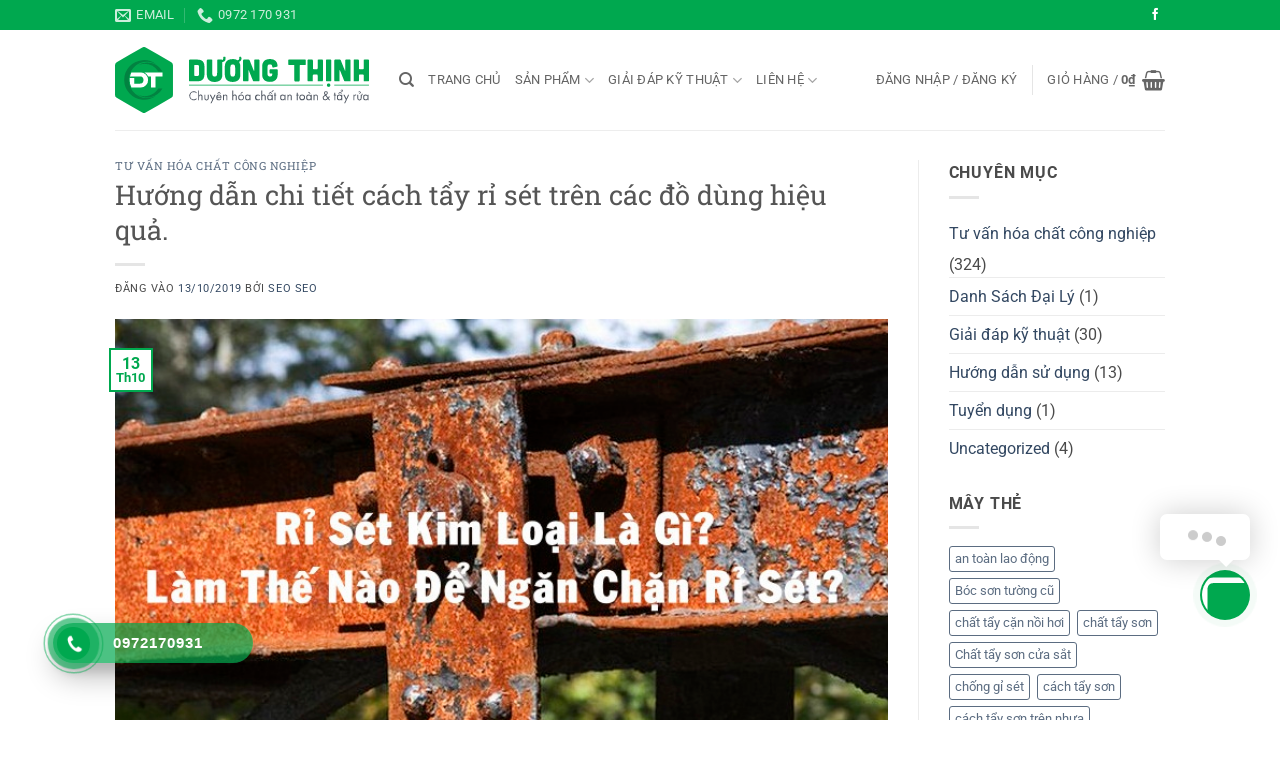

--- FILE ---
content_type: text/html; charset=UTF-8
request_url: https://hoachatduongthinh.vn/huong-dan-chi-tiet-cach-tay-ri-set-tren-cac-do-dung-hieu-qua/
body_size: 34082
content:
<!DOCTYPE html><html dir="ltr" lang="vi" prefix="og: https://ogp.me/ns#" class="loading-site no-js"><head><meta charset="UTF-8" /><link rel="profile" href="http://gmpg.org/xfn/11" /><link rel="pingback" href="https://hoachatduongthinh.vn/xmlrpc.php" /> <script>document.documentElement.className = document.documentElement.className + ' yes-js js_active js'</script> <script>(function(html){html.className = html.className.replace(/\bno-js\b/,'js')})(document.documentElement);</script> <meta name="description" content="Cách chống rỉ sé, cách tẩy rỉ sét trên inox, tẩy rỉ sét trên bề mặt kim loại hay trên các đồ dùng luôn là vấn đề mà nhiều người sử dụng quan tâm hiện nay. Những vết rỉ sét không thể tránh khỏi do tác động của môi trường, nếu không có cách tẩy" /><meta name="robots" content="max-image-preview:large" /><link rel="canonical" href="https://hoachatduongthinh.vn/huong-dan-chi-tiet-cach-tay-ri-set-tren-cac-do-dung-hieu-qua/" /><meta name="generator" content="All in One SEO (AIOSEO) 4.4.5.1" /><meta property="og:locale" content="vi_VN" /><meta property="og:site_name" content="HCAT Dương Thịnh - Hóa chất an toàn tẩy rửa &amp; vệ sinh công nghiệp" /><meta property="og:type" content="article" /><meta property="og:title" content="Hướng dẫn chi tiết cách tẩy rỉ sét trên các đồ dùng hiệu quả. - HCAT Dương Thịnh" /><meta property="og:description" content="Cách chống rỉ sé, cách tẩy rỉ sét trên inox, tẩy rỉ sét trên bề mặt kim loại hay trên các đồ dùng luôn là vấn đề mà nhiều người sử dụng quan tâm hiện nay. Những vết rỉ sét không thể tránh khỏi do tác động của môi trường, nếu không có cách tẩy" /><meta property="og:url" content="https://hoachatduongthinh.vn/huong-dan-chi-tiet-cach-tay-ri-set-tren-cac-do-dung-hieu-qua/" /><meta property="article:published_time" content="2019-10-13T11:36:15+00:00" /><meta property="article:modified_time" content="2019-10-13T11:36:18+00:00" /><meta name="twitter:card" content="summary_large_image" /><meta name="twitter:title" content="Hướng dẫn chi tiết cách tẩy rỉ sét trên các đồ dùng hiệu quả. - HCAT Dương Thịnh" /><meta name="twitter:description" content="Cách chống rỉ sé, cách tẩy rỉ sét trên inox, tẩy rỉ sét trên bề mặt kim loại hay trên các đồ dùng luôn là vấn đề mà nhiều người sử dụng quan tâm hiện nay. Những vết rỉ sét không thể tránh khỏi do tác động của môi trường, nếu không có cách tẩy" /> <script type="application/ld+json" class="aioseo-schema">{"@context":"https:\/\/schema.org","@graph":[{"@type":"BlogPosting","@id":"https:\/\/hoachatduongthinh.vn\/huong-dan-chi-tiet-cach-tay-ri-set-tren-cac-do-dung-hieu-qua\/#blogposting","name":"H\u01b0\u1edbng d\u1eabn chi ti\u1ebft c\u00e1ch t\u1ea9y r\u1ec9 s\u00e9t tr\u00ean c\u00e1c \u0111\u1ed3 d\u00f9ng hi\u1ec7u qu\u1ea3. - HCAT D\u01b0\u01a1ng Th\u1ecbnh","headline":"H\u01b0\u1edbng d\u1eabn chi ti\u1ebft c\u00e1ch t\u1ea9y r\u1ec9 s\u00e9t tr\u00ean c\u00e1c \u0111\u1ed3 d\u00f9ng hi\u1ec7u qu\u1ea3.","author":{"@id":"https:\/\/hoachatduongthinh.vn\/author\/vanseo\/#author"},"publisher":{"@id":"https:\/\/hoachatduongthinh.vn\/#organization"},"image":{"@type":"ImageObject","url":"https:\/\/hoachatduongthinh.vn\/wp-content\/uploads\/2019\/08\/ri-set-la-gi-cac-loai-hoa-chat-tay-ri-set-ban-tai-viet-nam.jpg","width":719,"height":388,"caption":"T\u00ecm hi\u1ec3u r\u1ec9 s\u00e9t l\u00e0 g\u00ec? C\u00e1c lo\u1ea1i h\u00f3a ch\u1ea5t t\u1ea9y r\u1ec9 s\u00e9t b\u00e1n t\u1ea1i Vi\u1ec7t Nam"},"datePublished":"2019-10-13T11:36:15+07:00","dateModified":"2019-10-13T11:36:18+07:00","inLanguage":"vi","mainEntityOfPage":{"@id":"https:\/\/hoachatduongthinh.vn\/huong-dan-chi-tiet-cach-tay-ri-set-tren-cac-do-dung-hieu-qua\/#webpage"},"isPartOf":{"@id":"https:\/\/hoachatduongthinh.vn\/huong-dan-chi-tiet-cach-tay-ri-set-tren-cac-do-dung-hieu-qua\/#webpage"},"articleSection":"T\u01b0 v\u1ea5n h\u00f3a ch\u1ea5t c\u00f4ng nghi\u1ec7p"},{"@type":"BreadcrumbList","@id":"https:\/\/hoachatduongthinh.vn\/huong-dan-chi-tiet-cach-tay-ri-set-tren-cac-do-dung-hieu-qua\/#breadcrumblist","itemListElement":[{"@type":"ListItem","@id":"https:\/\/hoachatduongthinh.vn\/#listItem","position":1,"item":{"@type":"WebPage","@id":"https:\/\/hoachatduongthinh.vn\/","name":"Home","description":"H\u00f3a ch\u1ea5t an to\u00e0n t\u1ea9y r\u1eeda & v\u1ec7 sinh c\u00f4ng nghi\u1ec7p","url":"https:\/\/hoachatduongthinh.vn\/"},"nextItem":"https:\/\/hoachatduongthinh.vn\/huong-dan-chi-tiet-cach-tay-ri-set-tren-cac-do-dung-hieu-qua\/#listItem"},{"@type":"ListItem","@id":"https:\/\/hoachatduongthinh.vn\/huong-dan-chi-tiet-cach-tay-ri-set-tren-cac-do-dung-hieu-qua\/#listItem","position":2,"item":{"@type":"WebPage","@id":"https:\/\/hoachatduongthinh.vn\/huong-dan-chi-tiet-cach-tay-ri-set-tren-cac-do-dung-hieu-qua\/","name":"H\u01b0\u1edbng d\u1eabn chi ti\u1ebft c\u00e1ch t\u1ea9y r\u1ec9 s\u00e9t tr\u00ean c\u00e1c \u0111\u1ed3 d\u00f9ng hi\u1ec7u qu\u1ea3.","description":"C\u00e1ch ch\u1ed1ng r\u1ec9 s\u00e9, c\u00e1ch t\u1ea9y r\u1ec9 s\u00e9t tr\u00ean inox, t\u1ea9y r\u1ec9 s\u00e9t tr\u00ean b\u1ec1 m\u1eb7t kim lo\u1ea1i hay tr\u00ean c\u00e1c \u0111\u1ed3 d\u00f9ng lu\u00f4n l\u00e0 v\u1ea5n \u0111\u1ec1 m\u00e0 nhi\u1ec1u ng\u01b0\u1eddi s\u1eed d\u1ee5ng quan t\u00e2m hi\u1ec7n nay. Nh\u1eefng v\u1ebft r\u1ec9 s\u00e9t kh\u00f4ng th\u1ec3 tr\u00e1nh kh\u1ecfi do t\u00e1c \u0111\u1ed9ng c\u1ee7a m\u00f4i tr\u01b0\u1eddng, n\u1ebfu kh\u00f4ng c\u00f3 c\u00e1ch t\u1ea9y","url":"https:\/\/hoachatduongthinh.vn\/huong-dan-chi-tiet-cach-tay-ri-set-tren-cac-do-dung-hieu-qua\/"},"previousItem":"https:\/\/hoachatduongthinh.vn\/#listItem"}]},{"@type":"Organization","@id":"https:\/\/hoachatduongthinh.vn\/#organization","name":"HCAT D\u01b0\u01a1ng Th\u1ecbnh","url":"https:\/\/hoachatduongthinh.vn\/"},{"@type":"Person","@id":"https:\/\/hoachatduongthinh.vn\/author\/vanseo\/#author","url":"https:\/\/hoachatduongthinh.vn\/author\/vanseo\/","name":"SEO SEO","image":{"@type":"ImageObject","@id":"https:\/\/hoachatduongthinh.vn\/huong-dan-chi-tiet-cach-tay-ri-set-tren-cac-do-dung-hieu-qua\/#authorImage","url":"https:\/\/secure.gravatar.com\/avatar\/7042f13e095d84a2a77e76bdfb94b498?s=96&d=mm&r=g","width":96,"height":96,"caption":"SEO SEO"}},{"@type":"WebPage","@id":"https:\/\/hoachatduongthinh.vn\/huong-dan-chi-tiet-cach-tay-ri-set-tren-cac-do-dung-hieu-qua\/#webpage","url":"https:\/\/hoachatduongthinh.vn\/huong-dan-chi-tiet-cach-tay-ri-set-tren-cac-do-dung-hieu-qua\/","name":"H\u01b0\u1edbng d\u1eabn chi ti\u1ebft c\u00e1ch t\u1ea9y r\u1ec9 s\u00e9t tr\u00ean c\u00e1c \u0111\u1ed3 d\u00f9ng hi\u1ec7u qu\u1ea3. - HCAT D\u01b0\u01a1ng Th\u1ecbnh","description":"C\u00e1ch ch\u1ed1ng r\u1ec9 s\u00e9, c\u00e1ch t\u1ea9y r\u1ec9 s\u00e9t tr\u00ean inox, t\u1ea9y r\u1ec9 s\u00e9t tr\u00ean b\u1ec1 m\u1eb7t kim lo\u1ea1i hay tr\u00ean c\u00e1c \u0111\u1ed3 d\u00f9ng lu\u00f4n l\u00e0 v\u1ea5n \u0111\u1ec1 m\u00e0 nhi\u1ec1u ng\u01b0\u1eddi s\u1eed d\u1ee5ng quan t\u00e2m hi\u1ec7n nay. Nh\u1eefng v\u1ebft r\u1ec9 s\u00e9t kh\u00f4ng th\u1ec3 tr\u00e1nh kh\u1ecfi do t\u00e1c \u0111\u1ed9ng c\u1ee7a m\u00f4i tr\u01b0\u1eddng, n\u1ebfu kh\u00f4ng c\u00f3 c\u00e1ch t\u1ea9y","inLanguage":"vi","isPartOf":{"@id":"https:\/\/hoachatduongthinh.vn\/#website"},"breadcrumb":{"@id":"https:\/\/hoachatduongthinh.vn\/huong-dan-chi-tiet-cach-tay-ri-set-tren-cac-do-dung-hieu-qua\/#breadcrumblist"},"author":{"@id":"https:\/\/hoachatduongthinh.vn\/author\/vanseo\/#author"},"creator":{"@id":"https:\/\/hoachatduongthinh.vn\/author\/vanseo\/#author"},"image":{"@type":"ImageObject","url":"https:\/\/hoachatduongthinh.vn\/wp-content\/uploads\/2019\/08\/ri-set-la-gi-cac-loai-hoa-chat-tay-ri-set-ban-tai-viet-nam.jpg","@id":"https:\/\/hoachatduongthinh.vn\/#mainImage","width":719,"height":388,"caption":"T\u00ecm hi\u1ec3u r\u1ec9 s\u00e9t l\u00e0 g\u00ec? C\u00e1c lo\u1ea1i h\u00f3a ch\u1ea5t t\u1ea9y r\u1ec9 s\u00e9t b\u00e1n t\u1ea1i Vi\u1ec7t Nam"},"primaryImageOfPage":{"@id":"https:\/\/hoachatduongthinh.vn\/huong-dan-chi-tiet-cach-tay-ri-set-tren-cac-do-dung-hieu-qua\/#mainImage"},"datePublished":"2019-10-13T11:36:15+07:00","dateModified":"2019-10-13T11:36:18+07:00"},{"@type":"WebSite","@id":"https:\/\/hoachatduongthinh.vn\/#website","url":"https:\/\/hoachatduongthinh.vn\/","name":"HCAT D\u01b0\u01a1ng Th\u1ecbnh","description":"H\u00f3a ch\u1ea5t an to\u00e0n t\u1ea9y r\u1eeda & v\u1ec7 sinh c\u00f4ng nghi\u1ec7p","inLanguage":"vi","publisher":{"@id":"https:\/\/hoachatduongthinh.vn\/#organization"}}]}</script> <meta name="viewport" content="width=device-width, initial-scale=1" /><title>Hướng dẫn chi tiết cách tẩy rỉ sét trên các đồ dùng hiệu quả. - HCAT Dương Thịnh</title><meta name="description" content="Hướng dẫn chi tiết cách tẩy rỉ sét trên các đồ dùng hiệu quả. Có thể áp dụng các cách tẩy rỉ sét, chống rỉ sét bằng những nguyên liệu giấm, chanh,..." /><link rel="canonical" href="https://hoachatduongthinh.vn/huong-dan-chi-tiet-cach-tay-ri-set-tren-cac-do-dung-hieu-qua/" /><meta property="og:locale" content="vi_VN" /><meta property="og:type" content="article" /><meta property="og:title" content="Hướng dẫn chi tiết cách tẩy rỉ sét trên các đồ dùng hiệu quả. - HCAT Dương Thịnh" /><meta property="og:description" content="Hướng dẫn chi tiết cách tẩy rỉ sét trên các đồ dùng hiệu quả. Có thể áp dụng các cách tẩy rỉ sét, chống rỉ sét bằng những nguyên liệu giấm, chanh,..." /><meta property="og:url" content="https://hoachatduongthinh.vn/huong-dan-chi-tiet-cach-tay-ri-set-tren-cac-do-dung-hieu-qua/" /><meta property="og:site_name" content="HCAT Dương Thịnh" /><meta property="article:published_time" content="2019-10-13T11:36:15+00:00" /><meta property="article:modified_time" content="2019-10-13T11:36:18+00:00" /><meta property="og:image" content="https://hoachatduongthinh.vn/wp-content/uploads/2019/08/ri-set-la-gi-cac-loai-hoa-chat-tay-ri-set-ban-tai-viet-nam.jpg" /><meta property="og:image:width" content="719" /><meta property="og:image:height" content="388" /><meta property="og:image:type" content="image/jpeg" /><meta name="author" content="SEO SEO" /><meta name="twitter:card" content="summary_large_image" /><meta name="twitter:label1" content="Được viết bởi" /><meta name="twitter:data1" content="SEO SEO" /><meta name="twitter:label2" content="Ước tính thời gian đọc" /><meta name="twitter:data2" content="7 phút" /> <script type="application/ld+json" class="yoast-schema-graph">{"@context":"https://schema.org","@graph":[{"@type":"WebPage","@id":"https://hoachatduongthinh.vn/huong-dan-chi-tiet-cach-tay-ri-set-tren-cac-do-dung-hieu-qua/","url":"https://hoachatduongthinh.vn/huong-dan-chi-tiet-cach-tay-ri-set-tren-cac-do-dung-hieu-qua/","name":"Hướng dẫn chi tiết cách tẩy rỉ sét trên các đồ dùng hiệu quả. - HCAT Dương Thịnh","isPartOf":{"@id":"https://hoachatduongthinh.vn/#website"},"primaryImageOfPage":{"@id":"https://hoachatduongthinh.vn/huong-dan-chi-tiet-cach-tay-ri-set-tren-cac-do-dung-hieu-qua/#primaryimage"},"image":{"@id":"https://hoachatduongthinh.vn/huong-dan-chi-tiet-cach-tay-ri-set-tren-cac-do-dung-hieu-qua/#primaryimage"},"thumbnailUrl":"https://hoachatduongthinh.vn/wp-content/uploads/2019/08/ri-set-la-gi-cac-loai-hoa-chat-tay-ri-set-ban-tai-viet-nam.jpg","datePublished":"2019-10-13T11:36:15+00:00","dateModified":"2019-10-13T11:36:18+00:00","author":{"@id":"https://hoachatduongthinh.vn/#/schema/person/697b8a225c77738fa24ab6c0bf650c12"},"description":"Hướng dẫn chi tiết cách tẩy rỉ sét trên các đồ dùng hiệu quả. Có thể áp dụng các cách tẩy rỉ sét, chống rỉ sét bằng những nguyên liệu giấm, chanh,...","breadcrumb":{"@id":"https://hoachatduongthinh.vn/huong-dan-chi-tiet-cach-tay-ri-set-tren-cac-do-dung-hieu-qua/#breadcrumb"},"inLanguage":"vi","potentialAction":[{"@type":"ReadAction","target":["https://hoachatduongthinh.vn/huong-dan-chi-tiet-cach-tay-ri-set-tren-cac-do-dung-hieu-qua/"]}]},{"@type":"ImageObject","inLanguage":"vi","@id":"https://hoachatduongthinh.vn/huong-dan-chi-tiet-cach-tay-ri-set-tren-cac-do-dung-hieu-qua/#primaryimage","url":"https://hoachatduongthinh.vn/wp-content/uploads/2019/08/ri-set-la-gi-cac-loai-hoa-chat-tay-ri-set-ban-tai-viet-nam.jpg","contentUrl":"https://hoachatduongthinh.vn/wp-content/uploads/2019/08/ri-set-la-gi-cac-loai-hoa-chat-tay-ri-set-ban-tai-viet-nam.jpg","width":719,"height":388,"caption":"Tìm hiểu rỉ sét là gì? Các loại hóa chất tẩy rỉ sét bán tại Việt Nam"},{"@type":"BreadcrumbList","@id":"https://hoachatduongthinh.vn/huong-dan-chi-tiet-cach-tay-ri-set-tren-cac-do-dung-hieu-qua/#breadcrumb","itemListElement":[{"@type":"ListItem","position":1,"name":"Trang chủ","item":"https://hoachatduongthinh.vn/"},{"@type":"ListItem","position":2,"name":"Blog","item":"https://hoachatduongthinh.vn/blog/"},{"@type":"ListItem","position":3,"name":"Hướng dẫn chi tiết cách tẩy rỉ sét trên các đồ dùng hiệu quả."}]},{"@type":"WebSite","@id":"https://hoachatduongthinh.vn/#website","url":"https://hoachatduongthinh.vn/","name":"HCAT Dương Thịnh","description":"Hóa chất an toàn tẩy rửa &amp; vệ sinh công nghiệp","potentialAction":[{"@type":"SearchAction","target":{"@type":"EntryPoint","urlTemplate":"https://hoachatduongthinh.vn/?s={search_term_string}"},"query-input":{"@type":"PropertyValueSpecification","valueRequired":true,"valueName":"search_term_string"}}],"inLanguage":"vi"},{"@type":"Person","@id":"https://hoachatduongthinh.vn/#/schema/person/697b8a225c77738fa24ab6c0bf650c12","name":"SEO SEO","image":{"@type":"ImageObject","inLanguage":"vi","@id":"https://hoachatduongthinh.vn/#/schema/person/image/","url":"https://secure.gravatar.com/avatar/7042f13e095d84a2a77e76bdfb94b498?s=96&d=mm&r=g","contentUrl":"https://secure.gravatar.com/avatar/7042f13e095d84a2a77e76bdfb94b498?s=96&d=mm&r=g","caption":"SEO SEO"},"url":"https://hoachatduongthinh.vn/author/vanseo/"}]}</script> <link rel='dns-prefetch' href='//use.fontawesome.com' /><link rel='prefetch' href='https://hoachatduongthinh.vn/wp-content/themes/flatsome/assets/js/flatsome.js?ver=e2eddd6c228105dac048' /><link rel='prefetch' href='https://hoachatduongthinh.vn/wp-content/themes/flatsome/assets/js/chunk.slider.js?ver=3.20.4' /><link rel='prefetch' href='https://hoachatduongthinh.vn/wp-content/themes/flatsome/assets/js/chunk.popups.js?ver=3.20.4' /><link rel='prefetch' href='https://hoachatduongthinh.vn/wp-content/themes/flatsome/assets/js/chunk.tooltips.js?ver=3.20.4' /><link rel='prefetch' href='https://hoachatduongthinh.vn/wp-content/themes/flatsome/assets/js/woocommerce.js?ver=1c9be63d628ff7c3ff4c' /><link rel="alternate" type="application/rss+xml" title="Dòng thông tin HCAT Dương Thịnh &raquo;" href="https://hoachatduongthinh.vn/feed/" />
 <script src="//www.googletagmanager.com/gtag/js?id=G-6Q76TJCH6M"  data-cfasync="false" data-wpfc-render="false" type="text/javascript" async></script> <script data-cfasync="false" data-wpfc-render="false" type="text/javascript">var mi_version = '8.19';
				var mi_track_user = true;
				var mi_no_track_reason = '';
				
								var disableStrs = [
										'ga-disable-G-6Q76TJCH6M',
									];

				/* Function to detect opted out users */
				function __gtagTrackerIsOptedOut() {
					for (var index = 0; index < disableStrs.length; index++) {
						if (document.cookie.indexOf(disableStrs[index] + '=true') > -1) {
							return true;
						}
					}

					return false;
				}

				/* Disable tracking if the opt-out cookie exists. */
				if (__gtagTrackerIsOptedOut()) {
					for (var index = 0; index < disableStrs.length; index++) {
						window[disableStrs[index]] = true;
					}
				}

				/* Opt-out function */
				function __gtagTrackerOptout() {
					for (var index = 0; index < disableStrs.length; index++) {
						document.cookie = disableStrs[index] + '=true; expires=Thu, 31 Dec 2099 23:59:59 UTC; path=/';
						window[disableStrs[index]] = true;
					}
				}

				if ('undefined' === typeof gaOptout) {
					function gaOptout() {
						__gtagTrackerOptout();
					}
				}
								window.dataLayer = window.dataLayer || [];

				window.MonsterInsightsDualTracker = {
					helpers: {},
					trackers: {},
				};
				if (mi_track_user) {
					function __gtagDataLayer() {
						dataLayer.push(arguments);
					}

					function __gtagTracker(type, name, parameters) {
						if (!parameters) {
							parameters = {};
						}

						if (parameters.send_to) {
							__gtagDataLayer.apply(null, arguments);
							return;
						}

						if (type === 'event') {
														parameters.send_to = monsterinsights_frontend.v4_id;
							var hookName = name;
							if (typeof parameters['event_category'] !== 'undefined') {
								hookName = parameters['event_category'] + ':' + name;
							}

							if (typeof MonsterInsightsDualTracker.trackers[hookName] !== 'undefined') {
								MonsterInsightsDualTracker.trackers[hookName](parameters);
							} else {
								__gtagDataLayer('event', name, parameters);
							}
							
						} else {
							__gtagDataLayer.apply(null, arguments);
						}
					}

					__gtagTracker('js', new Date());
					__gtagTracker('set', {
						'developer_id.dZGIzZG': true,
											});
										__gtagTracker('config', 'G-6Q76TJCH6M', {"forceSSL":"true","link_attribution":"true"} );
															window.gtag = __gtagTracker;										(function () {
						/* https://developers.google.com/analytics/devguides/collection/analyticsjs/ */
						/* ga and __gaTracker compatibility shim. */
						var noopfn = function () {
							return null;
						};
						var newtracker = function () {
							return new Tracker();
						};
						var Tracker = function () {
							return null;
						};
						var p = Tracker.prototype;
						p.get = noopfn;
						p.set = noopfn;
						p.send = function () {
							var args = Array.prototype.slice.call(arguments);
							args.unshift('send');
							__gaTracker.apply(null, args);
						};
						var __gaTracker = function () {
							var len = arguments.length;
							if (len === 0) {
								return;
							}
							var f = arguments[len - 1];
							if (typeof f !== 'object' || f === null || typeof f.hitCallback !== 'function') {
								if ('send' === arguments[0]) {
									var hitConverted, hitObject = false, action;
									if ('event' === arguments[1]) {
										if ('undefined' !== typeof arguments[3]) {
											hitObject = {
												'eventAction': arguments[3],
												'eventCategory': arguments[2],
												'eventLabel': arguments[4],
												'value': arguments[5] ? arguments[5] : 1,
											}
										}
									}
									if ('pageview' === arguments[1]) {
										if ('undefined' !== typeof arguments[2]) {
											hitObject = {
												'eventAction': 'page_view',
												'page_path': arguments[2],
											}
										}
									}
									if (typeof arguments[2] === 'object') {
										hitObject = arguments[2];
									}
									if (typeof arguments[5] === 'object') {
										Object.assign(hitObject, arguments[5]);
									}
									if ('undefined' !== typeof arguments[1].hitType) {
										hitObject = arguments[1];
										if ('pageview' === hitObject.hitType) {
											hitObject.eventAction = 'page_view';
										}
									}
									if (hitObject) {
										action = 'timing' === arguments[1].hitType ? 'timing_complete' : hitObject.eventAction;
										hitConverted = mapArgs(hitObject);
										__gtagTracker('event', action, hitConverted);
									}
								}
								return;
							}

							function mapArgs(args) {
								var arg, hit = {};
								var gaMap = {
									'eventCategory': 'event_category',
									'eventAction': 'event_action',
									'eventLabel': 'event_label',
									'eventValue': 'event_value',
									'nonInteraction': 'non_interaction',
									'timingCategory': 'event_category',
									'timingVar': 'name',
									'timingValue': 'value',
									'timingLabel': 'event_label',
									'page': 'page_path',
									'location': 'page_location',
									'title': 'page_title',
								};
								for (arg in args) {
																		if (!(!args.hasOwnProperty(arg) || !gaMap.hasOwnProperty(arg))) {
										hit[gaMap[arg]] = args[arg];
									} else {
										hit[arg] = args[arg];
									}
								}
								return hit;
							}

							try {
								f.hitCallback();
							} catch (ex) {
							}
						};
						__gaTracker.create = newtracker;
						__gaTracker.getByName = newtracker;
						__gaTracker.getAll = function () {
							return [];
						};
						__gaTracker.remove = noopfn;
						__gaTracker.loaded = true;
						window['__gaTracker'] = __gaTracker;
					})();
									} else {
										console.log("");
					(function () {
						function __gtagTracker() {
							return null;
						}

						window['__gtagTracker'] = __gtagTracker;
						window['gtag'] = __gtagTracker;
					})();
									}</script> <link data-optimized="2" rel="stylesheet" href="https://hoachatduongthinh.vn/wp-content/litespeed/css/2a18ee912ec1169e29244f64af4d22d5.css?ver=71c29" /><style id='wp-block-library-inline-css' type='text/css'>:root{--wp-admin-theme-color:#007cba;--wp-admin-theme-color--rgb:0,124,186;--wp-admin-theme-color-darker-10:#006ba1;--wp-admin-theme-color-darker-10--rgb:0,107,161;--wp-admin-theme-color-darker-20:#005a87;--wp-admin-theme-color-darker-20--rgb:0,90,135;--wp-admin-border-width-focus:2px;--wp-block-synced-color:#7a00df;--wp-block-synced-color--rgb:122,0,223;--wp-bound-block-color:#9747ff}@media (min-resolution:192dpi){:root{--wp-admin-border-width-focus:1.5px}}.wp-element-button{cursor:pointer}:root{--wp--preset--font-size--normal:16px;--wp--preset--font-size--huge:42px}:root .has-very-light-gray-background-color{background-color:#eee}:root .has-very-dark-gray-background-color{background-color:#313131}:root .has-very-light-gray-color{color:#eee}:root .has-very-dark-gray-color{color:#313131}:root .has-vivid-green-cyan-to-vivid-cyan-blue-gradient-background{background:linear-gradient(135deg,#00d084,#0693e3)}:root .has-purple-crush-gradient-background{background:linear-gradient(135deg,#34e2e4,#4721fb 50%,#ab1dfe)}:root .has-hazy-dawn-gradient-background{background:linear-gradient(135deg,#faaca8,#dad0ec)}:root .has-subdued-olive-gradient-background{background:linear-gradient(135deg,#fafae1,#67a671)}:root .has-atomic-cream-gradient-background{background:linear-gradient(135deg,#fdd79a,#004a59)}:root .has-nightshade-gradient-background{background:linear-gradient(135deg,#330968,#31cdcf)}:root .has-midnight-gradient-background{background:linear-gradient(135deg,#020381,#2874fc)}.has-regular-font-size{font-size:1em}.has-larger-font-size{font-size:2.625em}.has-normal-font-size{font-size:var(--wp--preset--font-size--normal)}.has-huge-font-size{font-size:var(--wp--preset--font-size--huge)}.has-text-align-center{text-align:center}.has-text-align-left{text-align:left}.has-text-align-right{text-align:right}#end-resizable-editor-section{display:none}.aligncenter{clear:both}.items-justified-left{justify-content:flex-start}.items-justified-center{justify-content:center}.items-justified-right{justify-content:flex-end}.items-justified-space-between{justify-content:space-between}.screen-reader-text{border:0;clip:rect(1px,1px,1px,1px);-webkit-clip-path:inset(50%);clip-path:inset(50%);height:1px;margin:-1px;overflow:hidden;padding:0;position:absolute;width:1px;word-wrap:normal!important}.screen-reader-text:focus{background-color:#ddd;clip:auto!important;-webkit-clip-path:none;clip-path:none;color:#444;display:block;font-size:1em;height:auto;left:5px;line-height:normal;padding:15px 23px 14px;text-decoration:none;top:5px;width:auto;z-index:100000}html :where(.has-border-color){border-style:solid}html :where([style*=border-top-color]){border-top-style:solid}html :where([style*=border-right-color]){border-right-style:solid}html :where([style*=border-bottom-color]){border-bottom-style:solid}html :where([style*=border-left-color]){border-left-style:solid}html :where([style*=border-width]){border-style:solid}html :where([style*=border-top-width]){border-top-style:solid}html :where([style*=border-right-width]){border-right-style:solid}html :where([style*=border-bottom-width]){border-bottom-style:solid}html :where([style*=border-left-width]){border-left-style:solid}html :where(img[class*=wp-image-]){height:auto;max-width:100%}:where(figure){margin:0 0 1em}html :where(.is-position-sticky){--wp-admin--admin-bar--position-offset:var(--wp-admin--admin-bar--height,0px)}@media screen and (max-width:600px){html :where(.is-position-sticky){--wp-admin--admin-bar--position-offset:0px}}</style><style id='woocommerce-inline-inline-css' type='text/css'>.woocommerce form .form-row .required { visibility: visible; }</style><link rel='stylesheet' id='contactus.fa.css-css' href='https://use.fontawesome.com/releases/v5.8.1/css/all.css?ver=2.2.7' type='text/css' media='all' /><style id='flatsome-main-inline-css' type='text/css'>@font-face {
				font-family: "fl-icons";
				font-display: block;
				src: url(https://hoachatduongthinh.vn/wp-content/themes/flatsome/assets/css/icons/fl-icons.eot?v=3.20.4);
				src:
					url(https://hoachatduongthinh.vn/wp-content/themes/flatsome/assets/css/icons/fl-icons.eot#iefix?v=3.20.4) format("embedded-opentype"),
					url(https://hoachatduongthinh.vn/wp-content/themes/flatsome/assets/css/icons/fl-icons.woff2?v=3.20.4) format("woff2"),
					url(https://hoachatduongthinh.vn/wp-content/themes/flatsome/assets/css/icons/fl-icons.ttf?v=3.20.4) format("truetype"),
					url(https://hoachatduongthinh.vn/wp-content/themes/flatsome/assets/css/icons/fl-icons.woff?v=3.20.4) format("woff"),
					url(https://hoachatduongthinh.vn/wp-content/themes/flatsome/assets/css/icons/fl-icons.svg?v=3.20.4#fl-icons) format("svg");
			}</style> <script type="text/javascript">window._nslDOMReady = (function () {
                const executedCallbacks = new Set();
            
                return function (callback) {
                    /**
                    * Third parties might dispatch DOMContentLoaded events, so we need to ensure that we only run our callback once!
                    */
                    if (executedCallbacks.has(callback)) return;
            
                    const wrappedCallback = function () {
                        if (executedCallbacks.has(callback)) return;
                        executedCallbacks.add(callback);
                        callback();
                    };
            
                    if (document.readyState === "complete" || document.readyState === "interactive") {
                        wrappedCallback();
                    } else {
                        document.addEventListener("DOMContentLoaded", wrappedCallback);
                    }
                };
            })();</script><script type="text/javascript" src="https://hoachatduongthinh.vn/wp-content/plugins/google-analytics-for-wordpress/assets/js/frontend-gtag.min.js" id="monsterinsights-frontend-script-js"></script> <script data-cfasync="false" data-wpfc-render="false" type="text/javascript" id='monsterinsights-frontend-script-js-extra'>/*  */
var monsterinsights_frontend = {"js_events_tracking":"true","download_extensions":"doc,pdf,ppt,zip,xls,docx,pptx,xlsx","inbound_paths":"[{\"path\":\"\\\/go\\\/\",\"label\":\"affiliate\"},{\"path\":\"\\\/recommend\\\/\",\"label\":\"affiliate\"}]","home_url":"https:\/\/hoachatduongthinh.vn","hash_tracking":"false","v4_id":"G-6Q76TJCH6M"};/*  */</script> <script type="text/javascript" src="https://hoachatduongthinh.vn/wp-includes/js/jquery/jquery.min.js" id="jquery-core-js"></script> <script data-optimized="1" type="text/javascript" src="https://hoachatduongthinh.vn/wp-content/litespeed/js/c2db12f7d313a4d9fc8f7ae67f0aacc4.js?ver=aacc4" id="jquery-migrate-js"></script> <script data-optimized="1" type="text/javascript" src="https://hoachatduongthinh.vn/wp-content/litespeed/js/86d7189aa5ccf3412e5f30df9323441c.js?ver=3441c" id="jquery-blockui-js" data-wp-strategy="defer"></script> <script type="text/javascript" id="wc-add-to-cart-js-extra">/*  */
var wc_add_to_cart_params = {"ajax_url":"\/wp-admin\/admin-ajax.php","wc_ajax_url":"\/?wc-ajax=%%endpoint%%","i18n_view_cart":"Xem gi\u1ecf h\u00e0ng","cart_url":"https:\/\/hoachatduongthinh.vn\/cart\/","is_cart":"","cart_redirect_after_add":"no"};
/*  */</script> <script data-optimized="1" type="text/javascript" src="https://hoachatduongthinh.vn/wp-content/litespeed/js/9ea6571fc624784948e1d8d59bf3b011.js?ver=3b011" id="wc-add-to-cart-js" defer="defer" data-wp-strategy="defer"></script> <script data-optimized="1" type="text/javascript" src="https://hoachatduongthinh.vn/wp-content/litespeed/js/6d00764d411b109af5bb445b0bd94bf8.js?ver=94bf8" id="js-cookie-js" data-wp-strategy="defer"></script> <script data-optimized="1" type="text/javascript" src="https://hoachatduongthinh.vn/wp-content/litespeed/js/4c2dc8a79fcfa9542bcaea4b9fb31134.js?ver=31134" id="ppress-flatpickr-js"></script> <script data-optimized="1" type="text/javascript" src="https://hoachatduongthinh.vn/wp-content/litespeed/js/3b0f3c46f8e38db6b8cb23911e9f7093.js?ver=f7093" id="ppress-select2-js"></script> <script type="text/javascript" id="contactus-js-extra">/*  */
var arCUVars = {"url":"https:\/\/hoachatduongthinh.vn\/wp-admin\/admin-ajax.php","version":"2.2.7","_wpnonce":"<input type=\"hidden\" id=\"_wpnonce\" name=\"_wpnonce\" value=\"41c6d323d6\" \/><input type=\"hidden\" name=\"_wp_http_referer\" value=\"\/huong-dan-chi-tiet-cach-tay-ri-set-tren-cac-do-dung-hieu-qua\/\" \/>"};
/*  */</script> <script data-optimized="1" type="text/javascript" src="https://hoachatduongthinh.vn/wp-content/litespeed/js/8400ccc30eea84a568d8dd5ecfc2cebd.js?ver=2cebd" id="contactus-js"></script> <script data-optimized="1" type="text/javascript" src="https://hoachatduongthinh.vn/wp-content/litespeed/js/69b6287083d979b0130068f839c62672.js?ver=62672" id="contactus.scripts-js"></script> <link rel="https://api.w.org/" href="https://hoachatduongthinh.vn/wp-json/" /><link rel="alternate" type="application/json" href="https://hoachatduongthinh.vn/wp-json/wp/v2/posts/1482" /><link rel="EditURI" type="application/rsd+xml" title="RSD" href="https://hoachatduongthinh.vn/xmlrpc.php?rsd" /><meta name="generator" content="WordPress 6.5.7" /><meta name="generator" content="WooCommerce 9.4.4" /><link rel='shortlink' href='https://hoachatduongthinh.vn/?p=1482' /><link rel="alternate" type="application/json+oembed" href="https://hoachatduongthinh.vn/wp-json/oembed/1.0/embed?url=https%3A%2F%2Fhoachatduongthinh.vn%2Fhuong-dan-chi-tiet-cach-tay-ri-set-tren-cac-do-dung-hieu-qua%2F" /><link rel="alternate" type="text/xml+oembed" href="https://hoachatduongthinh.vn/wp-json/oembed/1.0/embed?url=https%3A%2F%2Fhoachatduongthinh.vn%2Fhuong-dan-chi-tiet-cach-tay-ri-set-tren-cac-do-dung-hieu-qua%2F&#038;format=xml" /><style>.hotline-phone-ring-circle {
					border-color: #00a84f;
				}
				.hotline-phone-ring-circle-fill, .hotline-phone-ring-img-circle, .hotline-bar {
					background-color: #00a84f;
				}</style><style>.hotline-bar {
						background: rgb( 0, 168, 79, .7 );
					}</style><style>.hotline-phone-ring-wrap {
						 left: 20px;						 bottom: 20px;					}</style> <script>(function(w,d,s,l,i){w[l]=w[l]||[];w[l].push({'gtm.start':
new Date().getTime(),event:'gtm.js'});var f=d.getElementsByTagName(s)[0],
j=d.createElement(s),dl=l!='dataLayer'?'&l='+l:'';j.async=true;j.src=
'https://www.googletagmanager.com/gtm.js?id='+i+dl;f.parentNode.insertBefore(j,f);
})(window,document,'script','dataLayer','GTM-T5F262F');</script> 	<noscript><style>.woocommerce-product-gallery{ opacity: 1 !important; }</style></noscript><style id='wp-fonts-local' type='text/css'>@font-face{font-family:Inter;font-style:normal;font-weight:300 900;font-display:fallback;src:url('https://hoachatduongthinh.vn/wp-content/plugins/woocommerce/assets/fonts/Inter-VariableFont_slnt,wght.woff2') format('woff2');font-stretch:normal;}
@font-face{font-family:Cardo;font-style:normal;font-weight:400;font-display:fallback;src:url('https://hoachatduongthinh.vn/wp-content/plugins/woocommerce/assets/fonts/cardo_normal_400.woff2') format('woff2');}</style><link rel="icon" href="https://hoachatduongthinh.vn/wp-content/uploads/2020/09/cropped-DT-Favicon-3-32x32.png" sizes="32x32" /><link rel="icon" href="https://hoachatduongthinh.vn/wp-content/uploads/2020/09/cropped-DT-Favicon-3-192x192.png" sizes="192x192" /><link rel="apple-touch-icon" href="https://hoachatduongthinh.vn/wp-content/uploads/2020/09/cropped-DT-Favicon-3-180x180.png" /><meta name="msapplication-TileImage" content="https://hoachatduongthinh.vn/wp-content/uploads/2020/09/cropped-DT-Favicon-3-270x270.png" /><style id="custom-css" type="text/css">:root {--primary-color: #00a84f;--fs-color-primary: #00a84f;--fs-color-secondary: #0091ce;--fs-color-success: #627D47;--fs-color-alert: #b20000;--fs-color-base: #4a4a4a;--fs-experimental-link-color: #334862;--fs-experimental-link-color-hover: #111;}.tooltipster-base {--tooltip-color: #fff;--tooltip-bg-color: #000;}.off-canvas-right .mfp-content, .off-canvas-left .mfp-content {--drawer-width: 300px;}.off-canvas .mfp-content.off-canvas-cart {--drawer-width: 360px;}.header-main{height: 100px}#logo img{max-height: 100px}#logo{width:254px;}.header-bottom{min-height: 10px}.header-top{min-height: 30px}.transparent .header-main{height: 30px}.transparent #logo img{max-height: 30px}.has-transparent + .page-title:first-of-type,.has-transparent + #main > .page-title,.has-transparent + #main > div > .page-title,.has-transparent + #main .page-header-wrapper:first-of-type .page-title{padding-top: 60px;}.header.show-on-scroll,.stuck .header-main{height:70px!important}.stuck #logo img{max-height: 70px!important}.search-form{ width: 85%;}.header-bg-color {background-color: rgba(255,255,255,0.9)}.header-bottom {background-color: #f1f1f1}.header-bottom-nav > li > a{line-height: 32px }@media (max-width: 549px) {.header-main{height: 70px}#logo img{max-height: 70px}}body{font-size: 100%;}body{font-family: Roboto, sans-serif;}body {font-weight: 400;font-style: normal;}.nav > li > a {font-family: Roboto, sans-serif;}.mobile-sidebar-levels-2 .nav > li > ul > li > a {font-family: Roboto, sans-serif;}.nav > li > a,.mobile-sidebar-levels-2 .nav > li > ul > li > a {font-weight: 400;font-style: normal;}h1,h2,h3,h4,h5,h6,.heading-font, .off-canvas-center .nav-sidebar.nav-vertical > li > a{font-family: "Roboto Slab", sans-serif;}h1,h2,h3,h4,h5,h6,.heading-font,.banner h1,.banner h2 {font-weight: 400;font-style: normal;}.alt-font{font-family: Roboto, sans-serif;}.alt-font {font-weight: 400!important;font-style: normal!important;}.has-equal-box-heights .box-image {padding-top: 100%;}@media screen and (min-width: 550px){.products .box-vertical .box-image{min-width: 247px!important;width: 247px!important;}}.footer-1{background-color: #EFEFEF}.footer-2{background-color: #FFFFFF}.absolute-footer, html{background-color: #FFFFFF}.page-title-small + main .product-container > .row{padding-top:0;}.nav-vertical-fly-out > li + li {border-top-width: 1px; border-top-style: solid;}.label-new.menu-item > a:after{content:"Mới";}.label-hot.menu-item > a:after{content:"Nổi bật";}.label-sale.menu-item > a:after{content:"Giảm giá";}.label-popular.menu-item > a:after{content:"Phổ biến";}</style><style id="kirki-inline-styles">/* cyrillic-ext */
@font-face {
  font-family: 'Roboto Slab';
  font-style: normal;
  font-weight: 400;
  font-display: swap;
  src: url(https://hoachatduongthinh.vn/wp-content/fonts/roboto-slab/BngbUXZYTXPIvIBgJJSb6s3BzlRRfKOFbvjojISmYmRjRdE.woff2) format('woff2');
  unicode-range: U+0460-052F, U+1C80-1C8A, U+20B4, U+2DE0-2DFF, U+A640-A69F, U+FE2E-FE2F;
}
/* cyrillic */
@font-face {
  font-family: 'Roboto Slab';
  font-style: normal;
  font-weight: 400;
  font-display: swap;
  src: url(https://hoachatduongthinh.vn/wp-content/fonts/roboto-slab/BngbUXZYTXPIvIBgJJSb6s3BzlRRfKOFbvjojISma2RjRdE.woff2) format('woff2');
  unicode-range: U+0301, U+0400-045F, U+0490-0491, U+04B0-04B1, U+2116;
}
/* greek-ext */
@font-face {
  font-family: 'Roboto Slab';
  font-style: normal;
  font-weight: 400;
  font-display: swap;
  src: url(https://hoachatduongthinh.vn/wp-content/fonts/roboto-slab/BngbUXZYTXPIvIBgJJSb6s3BzlRRfKOFbvjojISmY2RjRdE.woff2) format('woff2');
  unicode-range: U+1F00-1FFF;
}
/* greek */
@font-face {
  font-family: 'Roboto Slab';
  font-style: normal;
  font-weight: 400;
  font-display: swap;
  src: url(https://hoachatduongthinh.vn/wp-content/fonts/roboto-slab/BngbUXZYTXPIvIBgJJSb6s3BzlRRfKOFbvjojISmbGRjRdE.woff2) format('woff2');
  unicode-range: U+0370-0377, U+037A-037F, U+0384-038A, U+038C, U+038E-03A1, U+03A3-03FF;
}
/* vietnamese */
@font-face {
  font-family: 'Roboto Slab';
  font-style: normal;
  font-weight: 400;
  font-display: swap;
  src: url(https://hoachatduongthinh.vn/wp-content/fonts/roboto-slab/BngbUXZYTXPIvIBgJJSb6s3BzlRRfKOFbvjojISmYGRjRdE.woff2) format('woff2');
  unicode-range: U+0102-0103, U+0110-0111, U+0128-0129, U+0168-0169, U+01A0-01A1, U+01AF-01B0, U+0300-0301, U+0303-0304, U+0308-0309, U+0323, U+0329, U+1EA0-1EF9, U+20AB;
}
/* latin-ext */
@font-face {
  font-family: 'Roboto Slab';
  font-style: normal;
  font-weight: 400;
  font-display: swap;
  src: url(https://hoachatduongthinh.vn/wp-content/fonts/roboto-slab/BngbUXZYTXPIvIBgJJSb6s3BzlRRfKOFbvjojISmYWRjRdE.woff2) format('woff2');
  unicode-range: U+0100-02BA, U+02BD-02C5, U+02C7-02CC, U+02CE-02D7, U+02DD-02FF, U+0304, U+0308, U+0329, U+1D00-1DBF, U+1E00-1E9F, U+1EF2-1EFF, U+2020, U+20A0-20AB, U+20AD-20C0, U+2113, U+2C60-2C7F, U+A720-A7FF;
}
/* latin */
@font-face {
  font-family: 'Roboto Slab';
  font-style: normal;
  font-weight: 400;
  font-display: swap;
  src: url(https://hoachatduongthinh.vn/wp-content/fonts/roboto-slab/BngbUXZYTXPIvIBgJJSb6s3BzlRRfKOFbvjojISmb2Rj.woff2) format('woff2');
  unicode-range: U+0000-00FF, U+0131, U+0152-0153, U+02BB-02BC, U+02C6, U+02DA, U+02DC, U+0304, U+0308, U+0329, U+2000-206F, U+20AC, U+2122, U+2191, U+2193, U+2212, U+2215, U+FEFF, U+FFFD;
}/* cyrillic-ext */
@font-face {
  font-family: 'Roboto';
  font-style: normal;
  font-weight: 400;
  font-stretch: 100%;
  font-display: swap;
  src: url(https://hoachatduongthinh.vn/wp-content/fonts/roboto/KFOMCnqEu92Fr1ME7kSn66aGLdTylUAMQXC89YmC2DPNWubEbVmZiArmlw.woff2) format('woff2');
  unicode-range: U+0460-052F, U+1C80-1C8A, U+20B4, U+2DE0-2DFF, U+A640-A69F, U+FE2E-FE2F;
}
/* cyrillic */
@font-face {
  font-family: 'Roboto';
  font-style: normal;
  font-weight: 400;
  font-stretch: 100%;
  font-display: swap;
  src: url(https://hoachatduongthinh.vn/wp-content/fonts/roboto/KFOMCnqEu92Fr1ME7kSn66aGLdTylUAMQXC89YmC2DPNWubEbVmQiArmlw.woff2) format('woff2');
  unicode-range: U+0301, U+0400-045F, U+0490-0491, U+04B0-04B1, U+2116;
}
/* greek-ext */
@font-face {
  font-family: 'Roboto';
  font-style: normal;
  font-weight: 400;
  font-stretch: 100%;
  font-display: swap;
  src: url(https://hoachatduongthinh.vn/wp-content/fonts/roboto/KFOMCnqEu92Fr1ME7kSn66aGLdTylUAMQXC89YmC2DPNWubEbVmYiArmlw.woff2) format('woff2');
  unicode-range: U+1F00-1FFF;
}
/* greek */
@font-face {
  font-family: 'Roboto';
  font-style: normal;
  font-weight: 400;
  font-stretch: 100%;
  font-display: swap;
  src: url(https://hoachatduongthinh.vn/wp-content/fonts/roboto/KFOMCnqEu92Fr1ME7kSn66aGLdTylUAMQXC89YmC2DPNWubEbVmXiArmlw.woff2) format('woff2');
  unicode-range: U+0370-0377, U+037A-037F, U+0384-038A, U+038C, U+038E-03A1, U+03A3-03FF;
}
/* math */
@font-face {
  font-family: 'Roboto';
  font-style: normal;
  font-weight: 400;
  font-stretch: 100%;
  font-display: swap;
  src: url(https://hoachatduongthinh.vn/wp-content/fonts/roboto/KFOMCnqEu92Fr1ME7kSn66aGLdTylUAMQXC89YmC2DPNWubEbVnoiArmlw.woff2) format('woff2');
  unicode-range: U+0302-0303, U+0305, U+0307-0308, U+0310, U+0312, U+0315, U+031A, U+0326-0327, U+032C, U+032F-0330, U+0332-0333, U+0338, U+033A, U+0346, U+034D, U+0391-03A1, U+03A3-03A9, U+03B1-03C9, U+03D1, U+03D5-03D6, U+03F0-03F1, U+03F4-03F5, U+2016-2017, U+2034-2038, U+203C, U+2040, U+2043, U+2047, U+2050, U+2057, U+205F, U+2070-2071, U+2074-208E, U+2090-209C, U+20D0-20DC, U+20E1, U+20E5-20EF, U+2100-2112, U+2114-2115, U+2117-2121, U+2123-214F, U+2190, U+2192, U+2194-21AE, U+21B0-21E5, U+21F1-21F2, U+21F4-2211, U+2213-2214, U+2216-22FF, U+2308-230B, U+2310, U+2319, U+231C-2321, U+2336-237A, U+237C, U+2395, U+239B-23B7, U+23D0, U+23DC-23E1, U+2474-2475, U+25AF, U+25B3, U+25B7, U+25BD, U+25C1, U+25CA, U+25CC, U+25FB, U+266D-266F, U+27C0-27FF, U+2900-2AFF, U+2B0E-2B11, U+2B30-2B4C, U+2BFE, U+3030, U+FF5B, U+FF5D, U+1D400-1D7FF, U+1EE00-1EEFF;
}
/* symbols */
@font-face {
  font-family: 'Roboto';
  font-style: normal;
  font-weight: 400;
  font-stretch: 100%;
  font-display: swap;
  src: url(https://hoachatduongthinh.vn/wp-content/fonts/roboto/KFOMCnqEu92Fr1ME7kSn66aGLdTylUAMQXC89YmC2DPNWubEbVn6iArmlw.woff2) format('woff2');
  unicode-range: U+0001-000C, U+000E-001F, U+007F-009F, U+20DD-20E0, U+20E2-20E4, U+2150-218F, U+2190, U+2192, U+2194-2199, U+21AF, U+21E6-21F0, U+21F3, U+2218-2219, U+2299, U+22C4-22C6, U+2300-243F, U+2440-244A, U+2460-24FF, U+25A0-27BF, U+2800-28FF, U+2921-2922, U+2981, U+29BF, U+29EB, U+2B00-2BFF, U+4DC0-4DFF, U+FFF9-FFFB, U+10140-1018E, U+10190-1019C, U+101A0, U+101D0-101FD, U+102E0-102FB, U+10E60-10E7E, U+1D2C0-1D2D3, U+1D2E0-1D37F, U+1F000-1F0FF, U+1F100-1F1AD, U+1F1E6-1F1FF, U+1F30D-1F30F, U+1F315, U+1F31C, U+1F31E, U+1F320-1F32C, U+1F336, U+1F378, U+1F37D, U+1F382, U+1F393-1F39F, U+1F3A7-1F3A8, U+1F3AC-1F3AF, U+1F3C2, U+1F3C4-1F3C6, U+1F3CA-1F3CE, U+1F3D4-1F3E0, U+1F3ED, U+1F3F1-1F3F3, U+1F3F5-1F3F7, U+1F408, U+1F415, U+1F41F, U+1F426, U+1F43F, U+1F441-1F442, U+1F444, U+1F446-1F449, U+1F44C-1F44E, U+1F453, U+1F46A, U+1F47D, U+1F4A3, U+1F4B0, U+1F4B3, U+1F4B9, U+1F4BB, U+1F4BF, U+1F4C8-1F4CB, U+1F4D6, U+1F4DA, U+1F4DF, U+1F4E3-1F4E6, U+1F4EA-1F4ED, U+1F4F7, U+1F4F9-1F4FB, U+1F4FD-1F4FE, U+1F503, U+1F507-1F50B, U+1F50D, U+1F512-1F513, U+1F53E-1F54A, U+1F54F-1F5FA, U+1F610, U+1F650-1F67F, U+1F687, U+1F68D, U+1F691, U+1F694, U+1F698, U+1F6AD, U+1F6B2, U+1F6B9-1F6BA, U+1F6BC, U+1F6C6-1F6CF, U+1F6D3-1F6D7, U+1F6E0-1F6EA, U+1F6F0-1F6F3, U+1F6F7-1F6FC, U+1F700-1F7FF, U+1F800-1F80B, U+1F810-1F847, U+1F850-1F859, U+1F860-1F887, U+1F890-1F8AD, U+1F8B0-1F8BB, U+1F8C0-1F8C1, U+1F900-1F90B, U+1F93B, U+1F946, U+1F984, U+1F996, U+1F9E9, U+1FA00-1FA6F, U+1FA70-1FA7C, U+1FA80-1FA89, U+1FA8F-1FAC6, U+1FACE-1FADC, U+1FADF-1FAE9, U+1FAF0-1FAF8, U+1FB00-1FBFF;
}
/* vietnamese */
@font-face {
  font-family: 'Roboto';
  font-style: normal;
  font-weight: 400;
  font-stretch: 100%;
  font-display: swap;
  src: url(https://hoachatduongthinh.vn/wp-content/fonts/roboto/KFOMCnqEu92Fr1ME7kSn66aGLdTylUAMQXC89YmC2DPNWubEbVmbiArmlw.woff2) format('woff2');
  unicode-range: U+0102-0103, U+0110-0111, U+0128-0129, U+0168-0169, U+01A0-01A1, U+01AF-01B0, U+0300-0301, U+0303-0304, U+0308-0309, U+0323, U+0329, U+1EA0-1EF9, U+20AB;
}
/* latin-ext */
@font-face {
  font-family: 'Roboto';
  font-style: normal;
  font-weight: 400;
  font-stretch: 100%;
  font-display: swap;
  src: url(https://hoachatduongthinh.vn/wp-content/fonts/roboto/KFOMCnqEu92Fr1ME7kSn66aGLdTylUAMQXC89YmC2DPNWubEbVmaiArmlw.woff2) format('woff2');
  unicode-range: U+0100-02BA, U+02BD-02C5, U+02C7-02CC, U+02CE-02D7, U+02DD-02FF, U+0304, U+0308, U+0329, U+1D00-1DBF, U+1E00-1E9F, U+1EF2-1EFF, U+2020, U+20A0-20AB, U+20AD-20C0, U+2113, U+2C60-2C7F, U+A720-A7FF;
}
/* latin */
@font-face {
  font-family: 'Roboto';
  font-style: normal;
  font-weight: 400;
  font-stretch: 100%;
  font-display: swap;
  src: url(https://hoachatduongthinh.vn/wp-content/fonts/roboto/KFOMCnqEu92Fr1ME7kSn66aGLdTylUAMQXC89YmC2DPNWubEbVmUiAo.woff2) format('woff2');
  unicode-range: U+0000-00FF, U+0131, U+0152-0153, U+02BB-02BC, U+02C6, U+02DA, U+02DC, U+0304, U+0308, U+0329, U+2000-206F, U+20AC, U+2122, U+2191, U+2193, U+2212, U+2215, U+FEFF, U+FFFD;
}</style><style id="wpforms-css-vars-root">:root {
					--wpforms-field-border-radius: 3px;
--wpforms-field-background-color: #ffffff;
--wpforms-field-border-color: rgba( 0, 0, 0, 0.25 );
--wpforms-field-text-color: rgba( 0, 0, 0, 0.7 );
--wpforms-label-color: rgba( 0, 0, 0, 0.85 );
--wpforms-label-sublabel-color: rgba( 0, 0, 0, 0.55 );
--wpforms-label-error-color: #d63637;
--wpforms-button-border-radius: 3px;
--wpforms-button-background-color: #066aab;
--wpforms-button-text-color: #ffffff;
--wpforms-field-size-input-height: 43px;
--wpforms-field-size-input-spacing: 15px;
--wpforms-field-size-font-size: 16px;
--wpforms-field-size-line-height: 19px;
--wpforms-field-size-padding-h: 14px;
--wpforms-field-size-checkbox-size: 16px;
--wpforms-field-size-sublabel-spacing: 5px;
--wpforms-field-size-icon-size: 1;
--wpforms-label-size-font-size: 16px;
--wpforms-label-size-line-height: 19px;
--wpforms-label-size-sublabel-font-size: 14px;
--wpforms-label-size-sublabel-line-height: 17px;
--wpforms-button-size-font-size: 17px;
--wpforms-button-size-height: 41px;
--wpforms-button-size-padding-h: 15px;
--wpforms-button-size-margin-top: 10px;

				}</style></head><body class="post-template-default single single-post postid-1482 single-format-standard theme-flatsome woocommerce-no-js lightbox nav-dropdown-has-arrow nav-dropdown-has-shadow nav-dropdown-has-border"><noscript><iframe src="https://www.googletagmanager.com/ns.html?id=GTM-T5F262F"
height="0" width="0" style="display:none;visibility:hidden"></iframe></noscript><a class="skip-link screen-reader-text" href="#main">Bỏ qua nội dung</a><div id="wrapper"><header id="header" class="header has-sticky sticky-jump"><div class="header-wrapper"><div id="top-bar" class="header-top hide-for-sticky nav-dark"><div class="flex-row container"><div class="flex-col hide-for-medium flex-left"><ul class="nav nav-left medium-nav-center nav-small  nav-divided"><li class="header-contact-wrapper"><ul id="header-contact" class="nav medium-nav-center nav-divided nav-uppercase header-contact"><li>
<a href="mailto:hoachatduongthinh@gmail.com" class="tooltip" title="hoachatduongthinh@gmail.com">
<i class="icon-envelop" aria-hidden="true" style="font-size:16px;"></i>			       <span>
Email			       </span>
</a></li><li>
<a href="tel:0972 170 931" class="tooltip" title="0972 170 931">
<i class="icon-phone" aria-hidden="true" style="font-size:16px;"></i>			      <span>0972 170 931</span>
</a></li></ul></li></ul></div><div class="flex-col hide-for-medium flex-center"><ul class="nav nav-center nav-small  nav-divided"></ul></div><div class="flex-col hide-for-medium flex-right"><ul class="nav top-bar-nav nav-right nav-small  nav-divided"><li class="html header-social-icons ml-0"><div class="social-icons follow-icons" ><a href="https://www.facebook.com/hoachatduongthinh/" target="_blank" data-label="Facebook" class="icon plain tooltip facebook" title="Theo dõi trên Facebook" aria-label="Theo dõi trên Facebook" rel="noopener nofollow"><i class="icon-facebook" aria-hidden="true"></i></a></div></li></ul></div><div class="flex-col show-for-medium flex-grow"><ul class="nav nav-center nav-small mobile-nav  nav-divided"><li class="header-contact-wrapper"><ul id="header-contact" class="nav medium-nav-center nav-divided nav-uppercase header-contact"><li>
<a href="mailto:hoachatduongthinh@gmail.com" class="tooltip" title="hoachatduongthinh@gmail.com">
<i class="icon-envelop" aria-hidden="true" style="font-size:16px;"></i>			       <span>
Email			       </span>
</a></li><li>
<a href="tel:0972 170 931" class="tooltip" title="0972 170 931">
<i class="icon-phone" aria-hidden="true" style="font-size:16px;"></i>			      <span>0972 170 931</span>
</a></li></ul></li></ul></div></div></div><div id="masthead" class="header-main "><div class="header-inner flex-row container logo-left medium-logo-center" role="navigation"><div id="logo" class="flex-col logo"><a href="https://hoachatduongthinh.vn/" title="HCAT Dương Thịnh - Hóa chất an toàn tẩy rửa &amp; vệ sinh công nghiệp" rel="home">
<img width="163" height="42" src="https://hoachatduongthinh.vn/wp-content/uploads/2020/09/DTLogo2020-2.svg" class="header_logo header-logo" alt="HCAT Dương Thịnh"/><img  width="163" height="42" src="https://hoachatduongthinh.vn/wp-content/uploads/2020/09/DTLogo2020-2.svg" class="header-logo-dark" alt="HCAT Dương Thịnh"/></a></div><div class="flex-col show-for-medium flex-left"><ul class="mobile-nav nav nav-left "><li class="nav-icon has-icon">
<a href="#" class="is-small" data-open="#main-menu" data-pos="left" data-bg="main-menu-overlay" role="button" aria-label="Menu" aria-controls="main-menu" aria-expanded="false" aria-haspopup="dialog" data-flatsome-role-button>
<i class="icon-menu" aria-hidden="true"></i>					</a></li></ul></div><div class="flex-col hide-for-medium flex-left
flex-grow"><ul class="header-nav header-nav-main nav nav-left  nav-uppercase" ><li class="header-search header-search-dropdown has-icon has-dropdown menu-item-has-children">
<a href="#" aria-label="Tìm kiếm" aria-haspopup="true" aria-expanded="false" aria-controls="ux-search-dropdown" class="nav-top-link is-small"><i class="icon-search" aria-hidden="true"></i></a><ul id="ux-search-dropdown" class="nav-dropdown nav-dropdown-default"><li class="header-search-form search-form html relative has-icon"><div class="header-search-form-wrapper"><div class="searchform-wrapper ux-search-box relative form-flat is-normal"><form role="search" method="get" class="searchform" action="https://hoachatduongthinh.vn/"><div class="flex-row relative"><div class="flex-col flex-grow">
<label class="screen-reader-text" for="woocommerce-product-search-field-0">Tìm kiếm:</label>
<input type="search" id="woocommerce-product-search-field-0" class="search-field mb-0" placeholder="Tìm kiếm&hellip;" value="" name="s" />
<input type="hidden" name="post_type" value="product" /></div><div class="flex-col">
<button type="submit" value="Tìm kiếm" class="ux-search-submit submit-button secondary button  icon mb-0" aria-label="Gửi">
<i class="icon-search" aria-hidden="true"></i>			</button></div></div><div class="live-search-results text-left z-top"></div></form></div></div></li></ul></li><li id="menu-item-275" class="menu-item menu-item-type-post_type menu-item-object-page menu-item-home menu-item-275 menu-item-design-default"><a href="https://hoachatduongthinh.vn/" class="nav-top-link">Trang chủ</a></li><li id="menu-item-276" class="menu-item menu-item-type-custom menu-item-object-custom menu-item-has-children menu-item-276 menu-item-design-default has-dropdown"><a href="#" class="nav-top-link" aria-expanded="false" aria-haspopup="menu">Sản phẩm<i class="icon-angle-down" aria-hidden="true"></i></a><ul class="sub-menu nav-dropdown nav-dropdown-default"><li id="menu-item-329" class="menu-item menu-item-type-custom menu-item-object-custom menu-item-has-children menu-item-329 nav-dropdown-col"><a href="#">Hóa chất</a><ul class="sub-menu nav-column nav-dropdown-default"><li id="menu-item-347" class="menu-item menu-item-type-taxonomy menu-item-object-product_cat menu-item-347"><a href="https://hoachatduongthinh.vn/loai-san-pham/hoa-chat-tay-rua/">Hóa chất tẩy rửa</a></li><li id="menu-item-349" class="menu-item menu-item-type-taxonomy menu-item-object-product_cat menu-item-349"><a href="https://hoachatduongthinh.vn/loai-san-pham/hoa-chat-xu-ly-be-mat/">Hóa chất xử lý bề mặt</a></li><li id="menu-item-348" class="menu-item menu-item-type-taxonomy menu-item-object-product_cat menu-item-348"><a href="https://hoachatduongthinh.vn/loai-san-pham/hoa-chat-cong-nghiep/">Hóa chất công nghiệp</a></li><li id="menu-item-351" class="menu-item menu-item-type-taxonomy menu-item-object-product_cat menu-item-351"><a href="https://hoachatduongthinh.vn/loai-san-pham/hoa-chat-co-ban/">Hóa chất cơ bản</a></li></ul></li><li id="menu-item-330" class="menu-item menu-item-type-custom menu-item-object-custom menu-item-has-children menu-item-330 nav-dropdown-col"><a href="#">Bảo hộ lao động</a><ul class="sub-menu nav-column nav-dropdown-default"><li id="menu-item-350" class="menu-item menu-item-type-taxonomy menu-item-object-product_cat menu-item-350"><a href="https://hoachatduongthinh.vn/loai-san-pham/quan-ao-bhld/">Quần áo BHLĐ</a></li><li id="menu-item-352" class="menu-item menu-item-type-taxonomy menu-item-object-product_cat menu-item-352"><a href="https://hoachatduongthinh.vn/loai-san-pham/mu-bhld/">Mũ BHLĐ</a></li><li id="menu-item-353" class="menu-item menu-item-type-taxonomy menu-item-object-product_cat menu-item-353"><a href="https://hoachatduongthinh.vn/loai-san-pham/kinh-bhld/">Kính BHLĐ</a></li><li id="menu-item-354" class="menu-item menu-item-type-taxonomy menu-item-object-product_cat menu-item-354"><a href="https://hoachatduongthinh.vn/loai-san-pham/mat-na/">Mặt nạ</a></li><li id="menu-item-355" class="menu-item menu-item-type-taxonomy menu-item-object-product_cat menu-item-355"><a href="https://hoachatduongthinh.vn/loai-san-pham/giay-dep-ung-bhld/">Giầy dép ủng BHLĐ</a></li><li id="menu-item-356" class="menu-item menu-item-type-taxonomy menu-item-object-product_cat menu-item-356"><a href="https://hoachatduongthinh.vn/loai-san-pham/gang-tay-bhld/">Găng tay</a></li><li id="menu-item-357" class="menu-item menu-item-type-taxonomy menu-item-object-product_cat menu-item-357"><a href="https://hoachatduongthinh.vn/loai-san-pham/khau-trang/">Khẩu trang</a></li></ul></li></ul></li><li id="menu-item-277" class="menu-item menu-item-type-custom menu-item-object-custom menu-item-has-children menu-item-277 menu-item-design-default has-dropdown"><a href="#" class="nav-top-link" aria-expanded="false" aria-haspopup="menu">Giải đáp kỹ thuật<i class="icon-angle-down" aria-hidden="true"></i></a><ul class="sub-menu nav-dropdown nav-dropdown-default"><li id="menu-item-436" class="menu-item menu-item-type-taxonomy menu-item-object-category menu-item-436"><a href="https://hoachatduongthinh.vn/chuyen-muc/giai-dap-ky-thuat/">Giải đáp kỹ thuật</a></li><li id="menu-item-437" class="menu-item menu-item-type-taxonomy menu-item-object-category menu-item-437"><a href="https://hoachatduongthinh.vn/chuyen-muc/huong-dan-su-dung/">Hướng dẫn sử dụng</a></li></ul></li><li id="menu-item-278" class="menu-item menu-item-type-custom menu-item-object-custom menu-item-has-children menu-item-278 menu-item-design-default has-dropdown"><a href="#" class="nav-top-link" aria-expanded="false" aria-haspopup="menu">Liên hệ<i class="icon-angle-down" aria-hidden="true"></i></a><ul class="sub-menu nav-dropdown nav-dropdown-default"><li id="menu-item-345" class="menu-item menu-item-type-custom menu-item-object-custom menu-item-345"><a href="#">Giới thiệu</a></li><li id="menu-item-344" class="menu-item menu-item-type-custom menu-item-object-custom menu-item-344"><a href="#">Tuyển dụng</a></li><li id="menu-item-346" class="menu-item menu-item-type-custom menu-item-object-custom menu-item-346"><a href="#">Liên hệ</a></li><li id="menu-item-2301" class="menu-item menu-item-type-taxonomy menu-item-object-category menu-item-2301"><a href="https://hoachatduongthinh.vn/chuyen-muc/danh-sach-dai-ly/">Danh Sách Đại Lý</a></li></ul></li></ul></div><div class="flex-col hide-for-medium flex-right"><ul class="header-nav header-nav-main nav nav-right  nav-uppercase"><li class="account-item has-icon"><a href="https://hoachatduongthinh.vn/my-account/" class="nav-top-link nav-top-not-logged-in is-small" title="Đăng nhập" role="button" data-open="#login-form-popup" aria-controls="login-form-popup" aria-expanded="false" aria-haspopup="dialog" data-flatsome-role-button>
<span>
Đăng nhập / Đăng ký			</span>
</a></li><li class="header-divider"></li><li class="cart-item has-icon has-dropdown"><a href="https://hoachatduongthinh.vn/cart/" class="header-cart-link nav-top-link is-small" title="Giỏ hàng" aria-label="Xem giỏ hàng" aria-expanded="false" aria-haspopup="true" role="button" data-flatsome-role-button><span class="header-cart-title">
Giỏ hàng   /      <span class="cart-price"><span class="woocommerce-Price-amount amount"><bdi>0<span class="woocommerce-Price-currencySymbol">&#8363;</span></bdi></span></span>
</span><i class="icon-shopping-basket" aria-hidden="true" data-icon-label="0"></i>  </a><ul class="nav-dropdown nav-dropdown-default"><li class="html widget_shopping_cart"><div class="widget_shopping_cart_content"><div class="ux-mini-cart-empty flex flex-row-col text-center pt pb"><div class="ux-mini-cart-empty-icon">
<svg aria-hidden="true" xmlns="http://www.w3.org/2000/svg" viewBox="0 0 17 19" style="opacity:.1;height:80px;">
<path d="M8.5 0C6.7 0 5.3 1.2 5.3 2.7v2H2.1c-.3 0-.6.3-.7.7L0 18.2c0 .4.2.8.6.8h15.7c.4 0 .7-.3.7-.7v-.1L15.6 5.4c0-.3-.3-.6-.7-.6h-3.2v-2c0-1.6-1.4-2.8-3.2-2.8zM6.7 2.7c0-.8.8-1.4 1.8-1.4s1.8.6 1.8 1.4v2H6.7v-2zm7.5 3.4 1.3 11.5h-14L2.8 6.1h2.5v1.4c0 .4.3.7.7.7.4 0 .7-.3.7-.7V6.1h3.5v1.4c0 .4.3.7.7.7s.7-.3.7-.7V6.1h2.6z" fill-rule="evenodd" clip-rule="evenodd" fill="currentColor"></path>
</svg></div><p class="woocommerce-mini-cart__empty-message empty">Chưa có sản phẩm trong giỏ hàng.</p><p class="return-to-shop">
<a class="button primary wc-backward" href="https://hoachatduongthinh.vn/shop/">
Quay trở lại cửa hàng				</a></p></div></div></li></ul></li></ul></div><div class="flex-col show-for-medium flex-right"><ul class="mobile-nav nav nav-right "><li class="cart-item has-icon"><a href="https://hoachatduongthinh.vn/cart/" class="header-cart-link nav-top-link is-small off-canvas-toggle" title="Giỏ hàng" aria-label="Xem giỏ hàng" aria-expanded="false" aria-haspopup="dialog" role="button" data-open="#cart-popup" data-class="off-canvas-cart" data-pos="right" aria-controls="cart-popup" data-flatsome-role-button><i class="icon-shopping-basket" aria-hidden="true" data-icon-label="0"></i>  </a><div id="cart-popup" class="mfp-hide"><div class="cart-popup-inner inner-padding cart-popup-inner--sticky"><div class="cart-popup-title text-center">
<span class="heading-font uppercase">Giỏ hàng</span><div class="is-divider"></div></div><div class="widget_shopping_cart"><div class="widget_shopping_cart_content"><div class="ux-mini-cart-empty flex flex-row-col text-center pt pb"><div class="ux-mini-cart-empty-icon">
<svg aria-hidden="true" xmlns="http://www.w3.org/2000/svg" viewBox="0 0 17 19" style="opacity:.1;height:80px;">
<path d="M8.5 0C6.7 0 5.3 1.2 5.3 2.7v2H2.1c-.3 0-.6.3-.7.7L0 18.2c0 .4.2.8.6.8h15.7c.4 0 .7-.3.7-.7v-.1L15.6 5.4c0-.3-.3-.6-.7-.6h-3.2v-2c0-1.6-1.4-2.8-3.2-2.8zM6.7 2.7c0-.8.8-1.4 1.8-1.4s1.8.6 1.8 1.4v2H6.7v-2zm7.5 3.4 1.3 11.5h-14L2.8 6.1h2.5v1.4c0 .4.3.7.7.7.4 0 .7-.3.7-.7V6.1h3.5v1.4c0 .4.3.7.7.7s.7-.3.7-.7V6.1h2.6z" fill-rule="evenodd" clip-rule="evenodd" fill="currentColor"></path>
</svg></div><p class="woocommerce-mini-cart__empty-message empty">Chưa có sản phẩm trong giỏ hàng.</p><p class="return-to-shop">
<a class="button primary wc-backward" href="https://hoachatduongthinh.vn/shop/">
Quay trở lại cửa hàng				</a></p></div></div></div></div></div></li></ul></div></div><div class="container"><div class="top-divider full-width"></div></div></div><div class="header-bg-container fill"><div class="header-bg-image fill"></div><div class="header-bg-color fill"></div></div></div></header><main id="main" class=""><div id="content" class="blog-wrapper blog-single page-wrapper"><div class="row row-large row-divided "><div class="large-9 col"><article id="post-1482" class="post-1482 post type-post status-publish format-standard has-post-thumbnail hentry category-tu-van-hoa-chat-cong-nghiep"><div class="article-inner "><header class="entry-header"><div class="entry-header-text entry-header-text-top text-left"><h6 class="entry-category is-xsmall"><a href="https://hoachatduongthinh.vn/chuyen-muc/tu-van-hoa-chat-cong-nghiep/" rel="category tag">Tư vấn hóa chất công nghiệp</a></h6><h1 class="entry-title">Hướng dẫn chi tiết cách tẩy rỉ sét trên các đồ dùng hiệu quả.</h1><div class="entry-divider is-divider small"></div><div class="entry-meta uppercase is-xsmall">
<span class="posted-on">Đăng vào <a href="https://hoachatduongthinh.vn/huong-dan-chi-tiet-cach-tay-ri-set-tren-cac-do-dung-hieu-qua/" rel="bookmark"><time class="entry-date published" datetime="2019-10-13T18:36:15+07:00">13/10/2019</time><time class="updated" datetime="2019-10-13T18:36:18+07:00">13/10/2019</time></a></span> <span class="byline">bởi <span class="meta-author vcard"><a class="url fn n" href="https://hoachatduongthinh.vn/author/vanseo/">SEO SEO</a></span></span></div></div><div class="entry-image relative">
<a href="https://hoachatduongthinh.vn/huong-dan-chi-tiet-cach-tay-ri-set-tren-cac-do-dung-hieu-qua/">
<img width="719" height="388" src="https://hoachatduongthinh.vn/wp-content/uploads/2019/08/ri-set-la-gi-cac-loai-hoa-chat-tay-ri-set-ban-tai-viet-nam.jpg" class="attachment-large size-large wp-post-image" alt="Tìm hiểu rỉ sét là gì? Các loại hóa chất tẩy rỉ sét bán tại Việt Nam" decoding="async" fetchpriority="high" srcset="https://hoachatduongthinh.vn/wp-content/uploads/2019/08/ri-set-la-gi-cac-loai-hoa-chat-tay-ri-set-ban-tai-viet-nam.jpg 719w, https://hoachatduongthinh.vn/wp-content/uploads/2019/08/ri-set-la-gi-cac-loai-hoa-chat-tay-ri-set-ban-tai-viet-nam-20x11.jpg 20w, https://hoachatduongthinh.vn/wp-content/uploads/2019/08/ri-set-la-gi-cac-loai-hoa-chat-tay-ri-set-ban-tai-viet-nam-510x275.jpg 510w" sizes="(max-width: 719px) 100vw, 719px" /></a><div class="badge absolute top post-date badge-outline"><div class="badge-inner">
<span class="post-date-day">13</span><br>
<span class="post-date-month is-small">Th10</span></div></div></div></header><div class="entry-content single-page"><p>Cách chống rỉ sé, cách tẩy rỉ sét trên inox, tẩy rỉ sét trên bề mặt kim loại hay trên các đồ dùng luôn là vấn đề mà nhiều người sử dụng quan tâm hiện nay. Những vết rỉ sét không thể tránh khỏi do tác động của môi trường, nếu không có cách tẩy rỉ sét trên kim loại hay loại bỏ hết những vết rỉ sét sẽ gây nguy hiểm cho người sử dụng hay làm giảm tuổi thọ và hư hỏng các vật dụng. Chính vì vậy việc chống rỉ sét hay cách tẩy rỉ sét trên các đồ dùng là vô cùng quan trọng. Đừng lo lắng, bài viết dưới đây <strong>HCHAT Dương Thịnh</strong> sẽ đem đến cho bạn một số cách làm hết rỉ sét, chống rỉ sét, tẩy rỉ sét hiệu quả và dễ dàng.</p><p><strong><span style="color: #0000ff;">Có thể bạn quan tâm: Tổng hợp các loại hóa chất </span><span style="color: #ff0000;"><a style="color: #ff0000;" href="https://hoachatduongthinh.vn/loai-san-pham/hoa-chat-tay-rua/">tẩy sơn</a> </span><span style="color: #0000ff;">bán chạy nhất 2019.</span></strong></p><p><img decoding="async" class="lazy-load aligncenter wp-image-690" src="data:image/svg+xml,%3Csvg%20viewBox%3D%220%200%20500%20167%22%20xmlns%3D%22http%3A%2F%2Fwww.w3.org%2F2000%2Fsvg%22%3E%3C%2Fsvg%3E" data-src="https://hoachatduongthinh.vn/wp-content/uploads/2019/07/xu-ly-gi-sat-bang-hoa-chat-tay-gi-loai-tot.jpg" alt="" width="500" height="167" srcset="" data-srcset="https://hoachatduongthinh.vn/wp-content/uploads/2019/07/xu-ly-gi-sat-bang-hoa-chat-tay-gi-loai-tot.jpg 667w, https://hoachatduongthinh.vn/wp-content/uploads/2019/07/xu-ly-gi-sat-bang-hoa-chat-tay-gi-loai-tot-20x7.jpg 20w, https://hoachatduongthinh.vn/wp-content/uploads/2019/07/xu-ly-gi-sat-bang-hoa-chat-tay-gi-loai-tot-510x171.jpg 510w" sizes="(max-width: 500px) 100vw, 500px" /></p><h3><span style="color: #000080;">Một số cách chống rỉ sét cho đồ dùng trong gia đình.</span></h3><p>Người ta thường nói “của bền tại người”, chính vì thế việc cất giữ và bảo quản các đồ dụng đúng cách cũng là cách giúp chống lại hiện tượng rỉ sét không mong muốn của đồ vật.</p><p>+ Cần chú ý để các món đồ kim loại ở không gian thoáng mát, sạch sẽ, tránh mưa hay ánh nắng mặt trời trực tiếp chiếu vào</p><p>+ Các đồ dùng cần được đóng gói cẩn thận các món đồ sau khi sử dụng, dùng bao bọc bằng nilon hoặc thùng giấy.</p><p>+ Tuyệt đối không để đồ dùng tiếp xúc với những hóa chất hay môi trường có tính axit sẽ gây ra hiện tượng ăn mòn.</p><p>+ Các loại vật dùng đóng gói cũng phải sạch sẽ, khô ráo không ẩm mốc, ướt</p><p>&#8211; Dùng các loại dầu, mỡ để bôi vào bề mặt kim loại sẽ tránh được việc kim loại tiếp xúc trực tiếp với không khí dẫn đến rỉ sét</p><p><img decoding="async" class="lazy-load aligncenter wp-image-705" src="data:image/svg+xml,%3Csvg%20viewBox%3D%220%200%20500%20353%22%20xmlns%3D%22http%3A%2F%2Fwww.w3.org%2F2000%2Fsvg%22%3E%3C%2Fsvg%3E" data-src="https://hoachatduongthinh.vn/wp-content/uploads/2019/07/xu-ly-ghi-sat-chanh-muoi-567x400.jpeg" alt="" width="500" height="353" srcset="" data-srcset="https://hoachatduongthinh.vn/wp-content/uploads/2019/07/xu-ly-ghi-sat-chanh-muoi-567x400.jpeg 567w, https://hoachatduongthinh.vn/wp-content/uploads/2019/07/xu-ly-ghi-sat-chanh-muoi-20x14.jpeg 20w, https://hoachatduongthinh.vn/wp-content/uploads/2019/07/xu-ly-ghi-sat-chanh-muoi-510x360.jpeg 510w, https://hoachatduongthinh.vn/wp-content/uploads/2019/07/xu-ly-ghi-sat-chanh-muoi.jpeg 600w" sizes="(max-width: 500px) 100vw, 500px" /></p><h3><span style="color: #000080;">Các cách tẩy rỉ sét tại nhà thủ công đơn giản.</span></h3><p>+ Dùng giấm: đây là một trong những cách tẩy rỉ sét lâu đời được áp dụng phổ biến mà bạn có thể áp dụng dùng ngay tại nhà, với vật liệu rẻ tiền mà vô cùng đơn giản cách tẩy rỉ sét đơn giản. Bạn chỉ cần đổ giấm vào một cái khay rồi để các vật dụng kim loại bị rỉ sét vào, ngâm trong khoảng 24h sau đó vớt vật dụng ra. Công đoạn cuối cùng là dùng bàn chải để chà sạch các vết rỉ sét rồi dùng khăn lau sạch lại đồ vật.</p><p>+ Dùng nước cốt chanh: giống như giấm bạn chỉ cần vắt chanh lên một mảnh vải rồi chùi cho đến khi đồ dùng bay đi lớp rỉ sét, sau đó rửa sạch lại bằng nước.</p><p>+ Dùng khoai tây: có công dụng tẩy rỉ sét giống như chanh và giấm, bạn chỉ cần cắt 1 lát khoai tây rồi chà sát lên vật dụng bị rỉ sét sau đó dùng khăn chùi sạch lại là được.</p><p>Ngoài ra bạn có thể dung chanh kết hợp cùng muối, bột nở, phủ một lớp sơn ra bên ngoài vật dụng, dầu bôi chống rỉ sét…cũng có công dụng tẩy rỉ sét hiệu quả. Cần lưu ý rằng các cách này chỉ sử dụng cho các đồ vật có diện tích nhỏ như: dao, muỗng, kệ chén,&#8230;và với những vết rỉ sét nhẹ mà thôi.</p><p><img decoding="async" class="lazy-load aligncenter wp-image-702" src="data:image/svg+xml,%3Csvg%20viewBox%3D%220%200%20500%20334%22%20xmlns%3D%22http%3A%2F%2Fwww.w3.org%2F2000%2Fsvg%22%3E%3C%2Fsvg%3E" data-src="https://hoachatduongthinh.vn/wp-content/uploads/2019/07/cach-chong-ghi-xu-ly-ghi-sat-600x400.jpg" alt="" width="500" height="334" srcset="" data-srcset="https://hoachatduongthinh.vn/wp-content/uploads/2019/07/cach-chong-ghi-xu-ly-ghi-sat-600x400.jpg 600w, https://hoachatduongthinh.vn/wp-content/uploads/2019/07/cach-chong-ghi-xu-ly-ghi-sat-20x13.jpg 20w, https://hoachatduongthinh.vn/wp-content/uploads/2019/07/cach-chong-ghi-xu-ly-ghi-sat-510x340.jpg 510w, https://hoachatduongthinh.vn/wp-content/uploads/2019/07/cach-chong-ghi-xu-ly-ghi-sat.jpg 760w" sizes="(max-width: 500px) 100vw, 500px" /></p><h3><span style="color: #000080;">Dùng hóa chất tẩy rỉ sét cho những vết rỉ sét nặng, lâu ngày.</span></h3><p>Các vết rỉ sét nhẹ thì bạn có thể áp dụng các cách tẩy rỉ sét thủ công đơn giản trên, nhưng đối với nhiều vết rỉ sét nặng, lâu ngày thì những cách trên sẽ không thể nào hoàn toàn tẩy rỉ sét trên bề mặt kim loại cũng như tốn nhiều thời gian để thực hiện, chính vì thế bạn nên sử dụng một loại hóa chất xử lý bề mặt chuyên dụng để tẩy vết rỉ sét nhanh chóng mà không cần tốn nhiều thời gian, sức lực.</p><p><img decoding="async" class="lazy-load aligncenter wp-image-715" src="data:image/svg+xml,%3Csvg%20viewBox%3D%220%200%20500%20333%22%20xmlns%3D%22http%3A%2F%2Fwww.w3.org%2F2000%2Fsvg%22%3E%3C%2Fsvg%3E" data-src="https://hoachatduongthinh.vn/wp-content/uploads/2019/07/hoa-chat-tay-ri-set-tra-lai-ve-be-ngoai-sach-moi-sang-cho-kim-loai1-602x400.jpeg" alt="Hóa chất tẩy rỉ sét: Trả lại vẻ bề ngoài sạch mới &amp; sáng cho kim loại" width="500" height="333" srcset="" data-srcset="https://hoachatduongthinh.vn/wp-content/uploads/2019/07/hoa-chat-tay-ri-set-tra-lai-ve-be-ngoai-sach-moi-sang-cho-kim-loai1-602x400.jpeg 602w, https://hoachatduongthinh.vn/wp-content/uploads/2019/07/hoa-chat-tay-ri-set-tra-lai-ve-be-ngoai-sach-moi-sang-cho-kim-loai1-768x511.jpeg 768w, https://hoachatduongthinh.vn/wp-content/uploads/2019/07/hoa-chat-tay-ri-set-tra-lai-ve-be-ngoai-sach-moi-sang-cho-kim-loai1-20x13.jpeg 20w, https://hoachatduongthinh.vn/wp-content/uploads/2019/07/hoa-chat-tay-ri-set-tra-lai-ve-be-ngoai-sach-moi-sang-cho-kim-loai1-510x339.jpeg 510w, https://hoachatduongthinh.vn/wp-content/uploads/2019/07/hoa-chat-tay-ri-set-tra-lai-ve-be-ngoai-sach-moi-sang-cho-kim-loai1.jpeg 800w" sizes="(max-width: 500px) 100vw, 500px" /></p><p>Các loại hóa chất xử lý bề mặt này sẽ giúp tẩy sạch vết rỉ sét trong một thời gian ngắn chỉ với vài phút. Sử dụng hóa chất chống rỉ sét giúp bảo vệ được vật dụng kim loại của bạn lâu hơn, ngăn chặn viết tiếp xúc của bề mặt kim loại với không khí bên ngoài cũng như các tác nhân khác gây ra ăn mòn kim loại.  Hiện nay trên thị trường có rất nhiều loại hóa chất chống rỉ sét, hóa chất tẩy rỉ sét mà bạn có thể dễ dàng tìm mua tại <span style="color: #ff0000;"><strong>Công Ty Hóa Chất Dương Thịnh.</strong></span></p><p><img decoding="async" class="lazy-load wp-image-481 aligncenter" src="data:image/svg+xml,%3Csvg%20viewBox%3D%220%200%20500%20500%22%20xmlns%3D%22http%3A%2F%2Fwww.w3.org%2F2000%2Fsvg%22%3E%3C%2Fsvg%3E" data-src="https://hoachatduongthinh.vn/wp-content/uploads/2018/10/tc01-400x400.jpg" sizes="(max-width: 500px) 100vw, 500px" srcset="" data-srcset="https://hoachatduongthinh.vn/wp-content/uploads/2018/10/tc01-400x400.jpg 400w, https://hoachatduongthinh.vn/wp-content/uploads/2018/10/tc01-280x280.jpg 280w, https://hoachatduongthinh.vn/wp-content/uploads/2018/10/tc01-768x768.jpg 768w, https://hoachatduongthinh.vn/wp-content/uploads/2018/10/tc01.jpg 800w, https://hoachatduongthinh.vn/wp-content/uploads/2018/10/tc01-20x20.jpg 20w, https://hoachatduongthinh.vn/wp-content/uploads/2018/10/tc01-247x247.jpg 247w, https://hoachatduongthinh.vn/wp-content/uploads/2018/10/tc01-510x510.jpg 510w, https://hoachatduongthinh.vn/wp-content/uploads/2018/10/tc01-100x100.jpg 100w" alt="Chất tẩy gỉ, Phốt phát hóa TC-01" width="500" height="500" /></p><p style="text-align: center;"><span style="color: #003366;"><a style="color: #003366;" href="https://hoachatduongthinh.vn/san-pham/phot-phat-hoa-tc-01/"><strong>Phốt phát hóa nền kẽm PPZN.</strong></a></span></p><p><span style="color: #003300;"><strong>Công Ty Hóa Chất Dương Thịnh nơi bán buôn bán lẻ các loại hóa chất uy tín, đảm bảo mang đến cho bạn những sản phẩm chất lượng, hiệu quả với giá tốt nhất.</strong></span></p><p style="text-align: center;"><span style="color: #0000ff;"><strong>Công ty TNHH HCAT Dương Thịnh</strong></span></p><p style="text-align: center;"><span style="color: #0000ff;"><strong>Địa chỉ: Số 8 – Thôn Viên 3 – P.Cổ Nhuế 2 – Q. Bắc Từ Liêm – Hà Nội</strong></span></p><p style="text-align: center;"><span style="color: #0000ff;"><strong>Hotline 24/7: 024 3838 7403 – 0972 170 931</strong></span></p><p style="text-align: center;"><span style="color: #0000ff;"><strong>Website: <a style="color: #0000ff;" href="https://hoachatduongthinh.vn/">https://hoachatduongthinh.vn</a></strong></span></p><p style="text-align: center;"><span style="color: #0000ff;"><strong>Email: hoachatduongthinh@gmail.com</strong></span></p><p> </p><div class="blog-share text-center"><div class="is-divider medium"></div><div class="social-icons share-icons share-row relative icon-style-outline" ><a href="whatsapp://send?text=H%C6%B0%E1%BB%9Bng%20d%E1%BA%ABn%20chi%20ti%E1%BA%BFt%20c%C3%A1ch%20t%E1%BA%A9y%20r%E1%BB%89%20s%C3%A9t%20tr%C3%AAn%20c%C3%A1c%20%C4%91%E1%BB%93%20d%C3%B9ng%20hi%E1%BB%87u%20qu%E1%BA%A3. - https://hoachatduongthinh.vn/huong-dan-chi-tiet-cach-tay-ri-set-tren-cac-do-dung-hieu-qua/" data-action="share/whatsapp/share" class="icon button circle is-outline tooltip whatsapp show-for-medium" title="Chia sẻ trên WhatsApp" aria-label="Chia sẻ trên WhatsApp"><i class="icon-whatsapp" aria-hidden="true"></i></a><a href="https://www.facebook.com/sharer.php?u=https://hoachatduongthinh.vn/huong-dan-chi-tiet-cach-tay-ri-set-tren-cac-do-dung-hieu-qua/" data-label="Facebook" onclick="window.open(this.href,this.title,'width=500,height=500,top=300px,left=300px'); return false;" target="_blank" class="icon button circle is-outline tooltip facebook" title="Chia sẻ trên Facebook" aria-label="Chia sẻ trên Facebook" rel="noopener nofollow"><i class="icon-facebook" aria-hidden="true"></i></a><a href="https://twitter.com/share?url=https://hoachatduongthinh.vn/huong-dan-chi-tiet-cach-tay-ri-set-tren-cac-do-dung-hieu-qua/" onclick="window.open(this.href,this.title,'width=500,height=500,top=300px,left=300px'); return false;" target="_blank" class="icon button circle is-outline tooltip twitter" title="Chia sẻ trên Twitter" aria-label="Chia sẻ trên Twitter" rel="noopener nofollow"><i class="icon-twitter" aria-hidden="true"></i></a><a href="mailto:?subject=H%C6%B0%E1%BB%9Bng%20d%E1%BA%ABn%20chi%20ti%E1%BA%BFt%20c%C3%A1ch%20t%E1%BA%A9y%20r%E1%BB%89%20s%C3%A9t%20tr%C3%AAn%20c%C3%A1c%20%C4%91%E1%BB%93%20d%C3%B9ng%20hi%E1%BB%87u%20qu%E1%BA%A3.&body=Xem%20n%C3%A0y%3A%20https%3A%2F%2Fhoachatduongthinh.vn%2Fhuong-dan-chi-tiet-cach-tay-ri-set-tren-cac-do-dung-hieu-qua%2F" class="icon button circle is-outline tooltip email" title="Gửi email cho bạn bè" aria-label="Gửi email cho bạn bè" rel="nofollow"><i class="icon-envelop" aria-hidden="true"></i></a><a href="https://pinterest.com/pin/create/button?url=https://hoachatduongthinh.vn/huong-dan-chi-tiet-cach-tay-ri-set-tren-cac-do-dung-hieu-qua/&media=https://hoachatduongthinh.vn/wp-content/uploads/2019/08/ri-set-la-gi-cac-loai-hoa-chat-tay-ri-set-ban-tai-viet-nam.jpg&description=H%C6%B0%E1%BB%9Bng%20d%E1%BA%ABn%20chi%20ti%E1%BA%BFt%20c%C3%A1ch%20t%E1%BA%A9y%20r%E1%BB%89%20s%C3%A9t%20tr%C3%AAn%20c%C3%A1c%20%C4%91%E1%BB%93%20d%C3%B9ng%20hi%E1%BB%87u%20qu%E1%BA%A3." onclick="window.open(this.href,this.title,'width=500,height=500,top=300px,left=300px'); return false;" target="_blank" class="icon button circle is-outline tooltip pinterest" title="Ghim trên Pinterest" aria-label="Ghim trên Pinterest" rel="noopener nofollow"><i class="icon-pinterest" aria-hidden="true"></i></a><a href="https://www.linkedin.com/shareArticle?mini=true&url=https://hoachatduongthinh.vn/huong-dan-chi-tiet-cach-tay-ri-set-tren-cac-do-dung-hieu-qua/&title=H%C6%B0%E1%BB%9Bng%20d%E1%BA%ABn%20chi%20ti%E1%BA%BFt%20c%C3%A1ch%20t%E1%BA%A9y%20r%E1%BB%89%20s%C3%A9t%20tr%C3%AAn%20c%C3%A1c%20%C4%91%E1%BB%93%20d%C3%B9ng%20hi%E1%BB%87u%20qu%E1%BA%A3." onclick="window.open(this.href,this.title,'width=500,height=500,top=300px,left=300px'); return false;" target="_blank" class="icon button circle is-outline tooltip linkedin" title="Chia sẻ trên LinkedIn" aria-label="Chia sẻ trên LinkedIn" rel="noopener nofollow"><i class="icon-linkedin" aria-hidden="true"></i></a></div></div></div><footer class="entry-meta text-left">
Bài viết này được đăng trong <a href="https://hoachatduongthinh.vn/chuyen-muc/tu-van-hoa-chat-cong-nghiep/" rel="category tag">Tư vấn hóa chất công nghiệp</a>. Đánh dấu <a href="https://hoachatduongthinh.vn/huong-dan-chi-tiet-cach-tay-ri-set-tren-cac-do-dung-hieu-qua/" title="Liên kết thường trực đến Hướng dẫn chi tiết cách tẩy rỉ sét trên các đồ dùng hiệu quả." rel="bookmark">liên kết thường trực</a>.</footer><nav role="navigation" id="nav-below" class="navigation-post"><div class="flex-row next-prev-nav bt bb"><div class="flex-col flex-grow nav-prev text-left"><div class="nav-previous"><a href="https://hoachatduongthinh.vn/nhung-uu-diem-vuot-troi-cua-hoa-chat-tay-son/" rel="prev"><span class="hide-for-small"><i class="icon-angle-left" aria-hidden="true"></i></span> Những ưu điểm vượt trội của hóa chất tẩy sơn.</a></div></div><div class="flex-col flex-grow nav-next text-right"><div class="nav-next"><a href="https://hoachatduongthinh.vn/tay-son-hieu-qua-voi-chat-tay-son-dt-05-da-nang/" rel="next">Tẩy sơn hiệu quả với chất tẩy sơn DT-05 đa năng. <span class="hide-for-small"><i class="icon-angle-right" aria-hidden="true"></i></span></a></div></div></div></nav></div></article></div><div class="post-sidebar large-3 col"><div id="secondary" class="widget-area " role="complementary"><aside id="categories-14" class="widget widget_categories"><span class="widget-title "><span>Chuyên mục</span></span><div class="is-divider small"></div><ul><li class="cat-item cat-item-122"><a href="https://hoachatduongthinh.vn/chuyen-muc/tu-van-hoa-chat-cong-nghiep/">Tư vấn hóa chất công nghiệp</a> (324)</li><li class="cat-item cat-item-178"><a href="https://hoachatduongthinh.vn/chuyen-muc/danh-sach-dai-ly/">Danh Sách Đại Lý</a> (1)</li><li class="cat-item cat-item-80"><a href="https://hoachatduongthinh.vn/chuyen-muc/giai-dap-ky-thuat/">Giải đáp kỹ thuật</a> (30)</li><li class="cat-item cat-item-82"><a href="https://hoachatduongthinh.vn/chuyen-muc/huong-dan-su-dung/">Hướng dẫn sử dụng</a> (13)</li><li class="cat-item cat-item-81"><a href="https://hoachatduongthinh.vn/chuyen-muc/tuyen-dung/">Tuyển dụng</a> (1)</li><li class="cat-item cat-item-1"><a href="https://hoachatduongthinh.vn/chuyen-muc/uncategorized/">Uncategorized</a> (4)</li></ul></aside><aside id="tag_cloud-9" class="widget widget_tag_cloud"><span class="widget-title "><span>Mây thẻ</span></span><div class="is-divider small"></div><div class="tagcloud"><a href="https://hoachatduongthinh.vn/tu-khoa/an-toan-lao-dong/" class="tag-cloud-link tag-link-104 tag-link-position-1" style="font-size: 11.405405405405pt;" aria-label="an toàn lao động (2 mục)">an toàn lao động</a>
<a href="https://hoachatduongthinh.vn/tu-khoa/boc-son-tuong-cu/" class="tag-cloud-link tag-link-153 tag-link-position-2" style="font-size: 8pt;" aria-label="Bóc sơn tường cũ (1 mục)">Bóc sơn tường cũ</a>
<a href="https://hoachatduongthinh.vn/tu-khoa/chat-tay-can-noi-hoi/" class="tag-cloud-link tag-link-123 tag-link-position-3" style="font-size: 8pt;" aria-label="chất tẩy cặn nồi hơi (1 mục)">chất tẩy cặn nồi hơi</a>
<a href="https://hoachatduongthinh.vn/tu-khoa/chat-tay-son/" class="tag-cloud-link tag-link-119 tag-link-position-4" style="font-size: 19.351351351351pt;" aria-label="chất tẩy sơn (7 mục)">chất tẩy sơn</a>
<a href="https://hoachatduongthinh.vn/tu-khoa/chat-tay-son-cua-sat/" class="tag-cloud-link tag-link-142 tag-link-position-5" style="font-size: 8pt;" aria-label="Chất tẩy sơn cửa sắt (1 mục)">Chất tẩy sơn cửa sắt</a>
<a href="https://hoachatduongthinh.vn/tu-khoa/chong-gi-set/" class="tag-cloud-link tag-link-165 tag-link-position-6" style="font-size: 8pt;" aria-label="chống gỉ sét (1 mục)">chống gỉ sét</a>
<a href="https://hoachatduongthinh.vn/tu-khoa/cach-tay-son/" class="tag-cloud-link tag-link-116 tag-link-position-7" style="font-size: 11.405405405405pt;" aria-label="cách tẩy sơn (2 mục)">cách tẩy sơn</a>
<a href="https://hoachatduongthinh.vn/tu-khoa/cach-tay-son-tren-nhua/" class="tag-cloud-link tag-link-118 tag-link-position-8" style="font-size: 11.405405405405pt;" aria-label="cách tẩy sơn trên nhựa (2 mục)">cách tẩy sơn trên nhựa</a>
<a href="https://hoachatduongthinh.vn/tu-khoa/cao-bo-son-tuong-cu/" class="tag-cloud-link tag-link-154 tag-link-position-9" style="font-size: 11.405405405405pt;" aria-label="cạo bỏ sơn tường cũ (2 mục)">cạo bỏ sơn tường cũ</a>
<a href="https://hoachatduongthinh.vn/tu-khoa/cao-bo-tuong-cu/" class="tag-cloud-link tag-link-172 tag-link-position-10" style="font-size: 8pt;" aria-label="cạo bỏ tường cũ (1 mục)">cạo bỏ tường cũ</a>
<a href="https://hoachatduongthinh.vn/tu-khoa/dung-dich-tay-gi/" class="tag-cloud-link tag-link-137 tag-link-position-11" style="font-size: 8pt;" aria-label="dung dịch tẩy gỉ (1 mục)">dung dịch tẩy gỉ</a>
<a href="https://hoachatduongthinh.vn/tu-khoa/dau-lan-van-khuon/" class="tag-cloud-link tag-link-183 tag-link-position-12" style="font-size: 8pt;" aria-label="dầu lăn ván khuôn (1 mục)">dầu lăn ván khuôn</a>
<a href="https://hoachatduongthinh.vn/tu-khoa/dau-tach-cop-pha/" class="tag-cloud-link tag-link-184 tag-link-position-13" style="font-size: 8pt;" aria-label="dầu tách cốp pha (1 mục)">dầu tách cốp pha</a>
<a href="https://hoachatduongthinh.vn/tu-khoa/dau-tach-khuon/" class="tag-cloud-link tag-link-182 tag-link-position-14" style="font-size: 8pt;" aria-label="Dầu tách khuôn (1 mục)">Dầu tách khuôn</a>
<a href="https://hoachatduongthinh.vn/tu-khoa/hoa-chat-tay-son/" class="tag-cloud-link tag-link-117 tag-link-position-15" style="font-size: 22pt;" aria-label="hóa chất tẩy sơn (10 mục)">hóa chất tẩy sơn</a>
<a href="https://hoachatduongthinh.vn/tu-khoa/hoa-chat-ve-sinh/" class="tag-cloud-link tag-link-121 tag-link-position-16" style="font-size: 8pt;" aria-label="hóa chất vệ sinh (1 mục)">hóa chất vệ sinh</a>
<a href="https://hoachatduongthinh.vn/tu-khoa/khuon-be-tong/" class="tag-cloud-link tag-link-185 tag-link-position-17" style="font-size: 8pt;" aria-label="khuôn bê tông (1 mục)">khuôn bê tông</a>
<a href="https://hoachatduongthinh.vn/tu-khoa/ma-kem/" class="tag-cloud-link tag-link-107 tag-link-position-18" style="font-size: 8pt;" aria-label="mạ kẽm (1 mục)">mạ kẽm</a>
<a href="https://hoachatduongthinh.vn/tu-khoa/son-nuoc/" class="tag-cloud-link tag-link-156 tag-link-position-19" style="font-size: 8pt;" aria-label="sơn nước (1 mục)">sơn nước</a>
<a href="https://hoachatduongthinh.vn/tu-khoa/son-tuong/" class="tag-cloud-link tag-link-163 tag-link-position-20" style="font-size: 8pt;" aria-label="sơn tường (1 mục)">sơn tường</a>
<a href="https://hoachatduongthinh.vn/tu-khoa/son-tuong-cu/" class="tag-cloud-link tag-link-155 tag-link-position-21" style="font-size: 11.405405405405pt;" aria-label="sơn tường cũ (2 mục)">sơn tường cũ</a>
<a href="https://hoachatduongthinh.vn/tu-khoa/tay-can-noi-hoi/" class="tag-cloud-link tag-link-105 tag-link-position-22" style="font-size: 11.405405405405pt;" aria-label="tẩy cặn nồi hơi (2 mục)">tẩy cặn nồi hơi</a>
<a href="https://hoachatduongthinh.vn/tu-khoa/tay-dau-mo/" class="tag-cloud-link tag-link-106 tag-link-position-23" style="font-size: 8pt;" aria-label="tẩy dầu mỡ (1 mục)">tẩy dầu mỡ</a>
<a href="https://hoachatduongthinh.vn/tu-khoa/tay-giay-dan-tuong/" class="tag-cloud-link tag-link-188 tag-link-position-24" style="font-size: 8pt;" aria-label="tẩy giấy dán tường (1 mục)">tẩy giấy dán tường</a>
<a href="https://hoachatduongthinh.vn/tu-khoa/tay-gi-set/" class="tag-cloud-link tag-link-140 tag-link-position-25" style="font-size: 8pt;" aria-label="tẩy gỉ sét (1 mục)">tẩy gỉ sét</a>
<a href="https://hoachatduongthinh.vn/tu-khoa/tay-nen-gach/" class="tag-cloud-link tag-link-171 tag-link-position-26" style="font-size: 8pt;" aria-label="tẩy nền gạch (1 mục)">tẩy nền gạch</a>
<a href="https://hoachatduongthinh.vn/tu-khoa/tay-son/" class="tag-cloud-link tag-link-124 tag-link-position-27" style="font-size: 18.405405405405pt;" aria-label="Tẩy sơn (6 mục)">Tẩy sơn</a>
<a href="https://hoachatduongthinh.vn/tu-khoa/tay-son-bong-2k/" class="tag-cloud-link tag-link-146 tag-link-position-28" style="font-size: 8pt;" aria-label="tẩy sơn bóng 2k (1 mục)">tẩy sơn bóng 2k</a>
<a href="https://hoachatduongthinh.vn/tu-khoa/tay-son-cua-sat/" class="tag-cloud-link tag-link-141 tag-link-position-29" style="font-size: 11.405405405405pt;" aria-label="Tẩy sơn cửa sắt (2 mục)">Tẩy sơn cửa sắt</a>
<a href="https://hoachatduongthinh.vn/tu-khoa/tay-son-dang-ngam/" class="tag-cloud-link tag-link-160 tag-link-position-30" style="font-size: 8pt;" aria-label="tẩy sơn dạng ngâm (1 mục)">tẩy sơn dạng ngâm</a>
<a href="https://hoachatduongthinh.vn/tu-khoa/tay-son-khung-nhom/" class="tag-cloud-link tag-link-177 tag-link-position-31" style="font-size: 8pt;" aria-label="tẩy sơn khung nhôm (1 mục)">tẩy sơn khung nhôm</a>
<a href="https://hoachatduongthinh.vn/tu-khoa/tay-son-ngam/" class="tag-cloud-link tag-link-162 tag-link-position-32" style="font-size: 8pt;" aria-label="tẩy sơn ngâm (1 mục)">tẩy sơn ngâm</a>
<a href="https://hoachatduongthinh.vn/tu-khoa/tay-son-nuoc/" class="tag-cloud-link tag-link-127 tag-link-position-33" style="font-size: 15.567567567568pt;" aria-label="tẩy sơn nước (4 mục)">tẩy sơn nước</a>
<a href="https://hoachatduongthinh.vn/tu-khoa/tay-son-nen-gach/" class="tag-cloud-link tag-link-166 tag-link-position-34" style="font-size: 8pt;" aria-label="tẩy sơn nền gạch (1 mục)">tẩy sơn nền gạch</a>
<a href="https://hoachatduongthinh.vn/tu-khoa/tay-son-pu/" class="tag-cloud-link tag-link-143 tag-link-position-35" style="font-size: 8pt;" aria-label="Tẩy sơn PU (1 mục)">Tẩy sơn PU</a>
<a href="https://hoachatduongthinh.vn/tu-khoa/tay-son-pu-tren-go/" class="tag-cloud-link tag-link-144 tag-link-position-36" style="font-size: 8pt;" aria-label="Tẩy sơn Pu trên gỗ (1 mục)">Tẩy sơn Pu trên gỗ</a>
<a href="https://hoachatduongthinh.vn/tu-khoa/tay-son-tren-go/" class="tag-cloud-link tag-link-145 tag-link-position-37" style="font-size: 8pt;" aria-label="tẩy sơn trên gỗ (1 mục)">tẩy sơn trên gỗ</a>
<a href="https://hoachatduongthinh.vn/tu-khoa/tay-son-tren-kinh/" class="tag-cloud-link tag-link-168 tag-link-position-38" style="font-size: 8pt;" aria-label="Tẩy sơn trên kính (1 mục)">Tẩy sơn trên kính</a>
<a href="https://hoachatduongthinh.vn/tu-khoa/tay-son-tinh-dien/" class="tag-cloud-link tag-link-161 tag-link-position-39" style="font-size: 15.567567567568pt;" aria-label="Tẩy sơn tĩnh điện (4 mục)">Tẩy sơn tĩnh điện</a>
<a href="https://hoachatduongthinh.vn/tu-khoa/tay-son-tuong-cu/" class="tag-cloud-link tag-link-164 tag-link-position-40" style="font-size: 8pt;" aria-label="tẩy sơn tường cũ (1 mục)">tẩy sơn tường cũ</a>
<a href="https://hoachatduongthinh.vn/tu-khoa/tay-son-tuong-nha/" class="tag-cloud-link tag-link-126 tag-link-position-41" style="font-size: 8pt;" aria-label="Tẩy sơn tường nhà (1 mục)">Tẩy sơn tường nhà</a>
<a href="https://hoachatduongthinh.vn/tu-khoa/tay-son-vanh-xe/" class="tag-cloud-link tag-link-167 tag-link-position-42" style="font-size: 8pt;" aria-label="tẩy sơn vành xe (1 mục)">tẩy sơn vành xe</a>
<a href="https://hoachatduongthinh.vn/tu-khoa/tay-xi-mang/" class="tag-cloud-link tag-link-170 tag-link-position-43" style="font-size: 8pt;" aria-label="Tẩy xi măng (1 mục)">Tẩy xi măng</a>
<a href="https://hoachatduongthinh.vn/tu-khoa/tay-xop-dan-tuong/" class="tag-cloud-link tag-link-187 tag-link-position-44" style="font-size: 8pt;" aria-label="tẩy xốp dán tường (1 mục)">tẩy xốp dán tường</a>
<a href="https://hoachatduongthinh.vn/tu-khoa/xu-ly-sat-thep-bi-gi/" class="tag-cloud-link tag-link-138 tag-link-position-45" style="font-size: 8pt;" aria-label="xử lý sắt thép bị gỉ (1 mục)">xử lý sắt thép bị gỉ</a></div></aside><aside id="woocommerce_product_categories-16" class="widget woocommerce widget_product_categories"><span class="widget-title "><span>Danh sách sản phẩm</span></span><div class="is-divider small"></div><ul class="product-categories"><li class="cat-item cat-item-70"><a href="https://hoachatduongthinh.vn/loai-san-pham/hoa-chat-tay-rua/">Hóa chất tẩy rửa</a></li><li class="cat-item cat-item-71"><a href="https://hoachatduongthinh.vn/loai-san-pham/hoa-chat-xu-ly-be-mat/">Hóa chất xử lý bề mặt</a></li></ul></aside><aside id="woocommerce_products-14" class="widget woocommerce widget_products"><span class="widget-title "><span>Sản phẩm nổi bật</span></span><div class="is-divider small"></div><ul class="product_list_widget"><li>
<a href="https://hoachatduongthinh.vn/san-pham/chat-tay-son-dang-ngam-cho-nhom-dt05m/">
<img width="100" height="100" src="data:image/svg+xml,%3Csvg%20viewBox%3D%220%200%20100%20100%22%20xmlns%3D%22http%3A%2F%2Fwww.w3.org%2F2000%2Fsvg%22%3E%3C%2Fsvg%3E" data-src="https://hoachatduongthinh.vn/wp-content/uploads/2021/10/DT05M-25kg-100x100.png" class="lazy-load attachment-woocommerce_gallery_thumbnail size-woocommerce_gallery_thumbnail" alt="" decoding="async" srcset="" data-srcset="https://hoachatduongthinh.vn/wp-content/uploads/2021/10/DT05M-25kg-100x100.png 100w, https://hoachatduongthinh.vn/wp-content/uploads/2021/10/DT05M-25kg-400x400.png 400w, https://hoachatduongthinh.vn/wp-content/uploads/2021/10/DT05M-25kg-280x280.png 280w, https://hoachatduongthinh.vn/wp-content/uploads/2021/10/DT05M-25kg-247x247.png 247w, https://hoachatduongthinh.vn/wp-content/uploads/2021/10/DT05M-25kg-510x510.png 510w, https://hoachatduongthinh.vn/wp-content/uploads/2021/10/DT05M-25kg.png 600w" sizes="(max-width: 100px) 100vw, 100px" />		<span class="product-title">Chất tẩy sơn dạng ngâm cho nhôm DT05M</span>
</a></li><li>
<a href="https://hoachatduongthinh.vn/san-pham/chat-tay-son-dt-05s/">
<img width="100" height="100" src="data:image/svg+xml,%3Csvg%20viewBox%3D%220%200%20100%20100%22%20xmlns%3D%22http%3A%2F%2Fwww.w3.org%2F2000%2Fsvg%22%3E%3C%2Fsvg%3E" data-src="https://hoachatduongthinh.vn/wp-content/uploads/2018/10/5S-small-100x100.jpg" class="lazy-load attachment-woocommerce_gallery_thumbnail size-woocommerce_gallery_thumbnail" alt="" decoding="async" srcset="" data-srcset="https://hoachatduongthinh.vn/wp-content/uploads/2018/10/5S-small-100x100.jpg 100w, https://hoachatduongthinh.vn/wp-content/uploads/2018/10/5S-small-400x400.jpg 400w, https://hoachatduongthinh.vn/wp-content/uploads/2018/10/5S-small-280x280.jpg 280w, https://hoachatduongthinh.vn/wp-content/uploads/2018/10/5S-small-768x768.jpg 768w, https://hoachatduongthinh.vn/wp-content/uploads/2018/10/5S-small-247x247.jpg 247w, https://hoachatduongthinh.vn/wp-content/uploads/2018/10/5S-small-510x510.jpg 510w, https://hoachatduongthinh.vn/wp-content/uploads/2018/10/5S-small.jpg 800w" sizes="(max-width: 100px) 100vw, 100px" />		<span class="product-title">Chất tẩy sơn tĩnh điện DT-05S</span>
</a>
From: <span class="woocommerce-Price-amount amount"><bdi>90,000<span class="woocommerce-Price-currencySymbol">&#8363;</span></bdi></span></li><li>
<a href="https://hoachatduongthinh.vn/san-pham/chat-tay-son-dt-05n/">
<img width="100" height="100" src="data:image/svg+xml,%3Csvg%20viewBox%3D%220%200%20100%20100%22%20xmlns%3D%22http%3A%2F%2Fwww.w3.org%2F2000%2Fsvg%22%3E%3C%2Fsvg%3E" data-src="https://hoachatduongthinh.vn/wp-content/uploads/2018/10/5N-small-100x100.jpg" class="lazy-load attachment-woocommerce_gallery_thumbnail size-woocommerce_gallery_thumbnail" alt="Chất tẩy sơn 5N" decoding="async" srcset="" data-srcset="https://hoachatduongthinh.vn/wp-content/uploads/2018/10/5N-small-100x100.jpg 100w, https://hoachatduongthinh.vn/wp-content/uploads/2018/10/5N-small-400x400.jpg 400w, https://hoachatduongthinh.vn/wp-content/uploads/2018/10/5N-small-280x280.jpg 280w, https://hoachatduongthinh.vn/wp-content/uploads/2018/10/5N-small-768x768.jpg 768w, https://hoachatduongthinh.vn/wp-content/uploads/2018/10/5N-small-247x247.jpg 247w, https://hoachatduongthinh.vn/wp-content/uploads/2018/10/5N-small-510x510.jpg 510w, https://hoachatduongthinh.vn/wp-content/uploads/2018/10/5N-small.jpg 800w" sizes="(max-width: 100px) 100vw, 100px" />		<span class="product-title">Chất tẩy sơn nước DT-05N</span>
</a>
From:  <span class="woocommerce-Price-amount amount"><bdi>75,000<span class="woocommerce-Price-currencySymbol">&#8363;</span></bdi></span></li><li>
<a href="https://hoachatduongthinh.vn/san-pham/chat-tay-son-dang-ngam-dt-05/">
<img width="100" height="100" src="data:image/svg+xml,%3Csvg%20viewBox%3D%220%200%20100%20100%22%20xmlns%3D%22http%3A%2F%2Fwww.w3.org%2F2000%2Fsvg%22%3E%3C%2Fsvg%3E" data-src="https://hoachatduongthinh.vn/wp-content/uploads/2021/10/DT05-ngam-25kg-100x100.png" class="lazy-load attachment-woocommerce_gallery_thumbnail size-woocommerce_gallery_thumbnail" alt="" decoding="async" srcset="" data-srcset="https://hoachatduongthinh.vn/wp-content/uploads/2021/10/DT05-ngam-25kg-100x100.png 100w, https://hoachatduongthinh.vn/wp-content/uploads/2021/10/DT05-ngam-25kg-400x400.png 400w, https://hoachatduongthinh.vn/wp-content/uploads/2021/10/DT05-ngam-25kg-280x280.png 280w, https://hoachatduongthinh.vn/wp-content/uploads/2021/10/DT05-ngam-25kg-247x247.png 247w, https://hoachatduongthinh.vn/wp-content/uploads/2021/10/DT05-ngam-25kg-510x510.png 510w, https://hoachatduongthinh.vn/wp-content/uploads/2021/10/DT05-ngam-25kg.png 600w" sizes="(max-width: 100px) 100vw, 100px" />		<span class="product-title">Chất tẩy sơn dạng ngâm DT-05</span>
</a>
From:   <span class="woocommerce-Price-amount amount"><bdi>80,000<span class="woocommerce-Price-currencySymbol">&#8363;</span></bdi></span></li><li>
<a href="https://hoachatduongthinh.vn/san-pham/chat-tay-son-dt-05/">
<img width="100" height="100" src="data:image/svg+xml,%3Csvg%20viewBox%3D%220%200%20100%20100%22%20xmlns%3D%22http%3A%2F%2Fwww.w3.org%2F2000%2Fsvg%22%3E%3C%2Fsvg%3E" data-src="https://hoachatduongthinh.vn/wp-content/uploads/2018/10/dt5-2-100x100.jpg" class="lazy-load attachment-woocommerce_gallery_thumbnail size-woocommerce_gallery_thumbnail" alt="Hóa chất tẩy sơn DT-05" decoding="async" srcset="" data-srcset="https://hoachatduongthinh.vn/wp-content/uploads/2018/10/dt5-2-100x100.jpg 100w, https://hoachatduongthinh.vn/wp-content/uploads/2018/10/dt5-2-280x280.jpg 280w, https://hoachatduongthinh.vn/wp-content/uploads/2018/10/dt5-2-400x400.jpg 400w, https://hoachatduongthinh.vn/wp-content/uploads/2018/10/dt5-2-768x768.jpg 768w, https://hoachatduongthinh.vn/wp-content/uploads/2018/10/dt5-2.jpg 800w, https://hoachatduongthinh.vn/wp-content/uploads/2018/10/dt5-2-20x20.jpg 20w, https://hoachatduongthinh.vn/wp-content/uploads/2018/10/dt5-2-247x247.jpg 247w, https://hoachatduongthinh.vn/wp-content/uploads/2018/10/dt5-2-510x510.jpg 510w" sizes="(max-width: 100px) 100vw, 100px" />		<span class="product-title">Chất tẩy sơn DT-05</span>
</a>
From:    <span class="woocommerce-Price-amount amount"><bdi>80,000<span class="woocommerce-Price-currencySymbol">&#8363;</span></bdi></span></li></ul></aside><aside id="media_video-3" class="widget widget_media_video"><span class="widget-title "><span>Giới thiệu chất tẩy gỉ</span></span><div class="is-divider small"></div><div style="width:100%;" class="wp-video"><!--[if lt IE 9]><script>document.createElement('video');</script><![endif]--><video class="wp-video-shortcode" id="video-1482-1" preload="metadata" controls="controls"><source type="video/youtube" src="https://www.youtube.com/watch?v=z_2AqrvmZVk&#038;_=1" /><a href="https://www.youtube.com/watch?v=z_2AqrvmZVk">https://www.youtube.com/watch?v=z_2AqrvmZVk</a></video></div></aside><aside id="media_video-2" class="widget widget_media_video"><span class="widget-title "><span>Hướng dẫn tẩy sơn</span></span><div class="is-divider small"></div><div style="width:100%;" class="wp-video"><video class="wp-video-shortcode" id="video-1482-2" preload="none" controls="controls"><source type="video/youtube" src="https://www.youtube.com/watch?v=nMxM6APLOB8&#038;_=2" /><a href="https://www.youtube.com/watch?v=nMxM6APLOB8">https://www.youtube.com/watch?v=nMxM6APLOB8</a></video></div></aside></div></div></div></div></main><footer id="footer" class="footer-wrapper"><div class="footer-widgets footer footer-1"><div class="row large-columns-3 mb-0"><div id="woocommerce_products-13" class="col pb-0 widget woocommerce widget_products"><span class="widget-title">Nổi bật</span><div class="is-divider small"></div><ul class="product_list_widget"><li>
<a href="https://hoachatduongthinh.vn/san-pham/chat-tay-son-dang-ngam-cho-nhom-dt05m/">
<img width="100" height="100" src="data:image/svg+xml,%3Csvg%20viewBox%3D%220%200%20100%20100%22%20xmlns%3D%22http%3A%2F%2Fwww.w3.org%2F2000%2Fsvg%22%3E%3C%2Fsvg%3E" data-src="https://hoachatduongthinh.vn/wp-content/uploads/2021/10/DT05M-25kg-100x100.png" class="lazy-load attachment-woocommerce_gallery_thumbnail size-woocommerce_gallery_thumbnail" alt="" decoding="async" srcset="" data-srcset="https://hoachatduongthinh.vn/wp-content/uploads/2021/10/DT05M-25kg-100x100.png 100w, https://hoachatduongthinh.vn/wp-content/uploads/2021/10/DT05M-25kg-400x400.png 400w, https://hoachatduongthinh.vn/wp-content/uploads/2021/10/DT05M-25kg-280x280.png 280w, https://hoachatduongthinh.vn/wp-content/uploads/2021/10/DT05M-25kg-247x247.png 247w, https://hoachatduongthinh.vn/wp-content/uploads/2021/10/DT05M-25kg-510x510.png 510w, https://hoachatduongthinh.vn/wp-content/uploads/2021/10/DT05M-25kg.png 600w" sizes="(max-width: 100px) 100vw, 100px" />		<span class="product-title">Chất tẩy sơn dạng ngâm cho nhôm DT05M</span>
</a></li><li>
<a href="https://hoachatduongthinh.vn/san-pham/chat-tay-son-dt-05s/">
<img width="100" height="100" src="data:image/svg+xml,%3Csvg%20viewBox%3D%220%200%20100%20100%22%20xmlns%3D%22http%3A%2F%2Fwww.w3.org%2F2000%2Fsvg%22%3E%3C%2Fsvg%3E" data-src="https://hoachatduongthinh.vn/wp-content/uploads/2018/10/5S-small-100x100.jpg" class="lazy-load attachment-woocommerce_gallery_thumbnail size-woocommerce_gallery_thumbnail" alt="" decoding="async" srcset="" data-srcset="https://hoachatduongthinh.vn/wp-content/uploads/2018/10/5S-small-100x100.jpg 100w, https://hoachatduongthinh.vn/wp-content/uploads/2018/10/5S-small-400x400.jpg 400w, https://hoachatduongthinh.vn/wp-content/uploads/2018/10/5S-small-280x280.jpg 280w, https://hoachatduongthinh.vn/wp-content/uploads/2018/10/5S-small-768x768.jpg 768w, https://hoachatduongthinh.vn/wp-content/uploads/2018/10/5S-small-247x247.jpg 247w, https://hoachatduongthinh.vn/wp-content/uploads/2018/10/5S-small-510x510.jpg 510w, https://hoachatduongthinh.vn/wp-content/uploads/2018/10/5S-small.jpg 800w" sizes="(max-width: 100px) 100vw, 100px" />		<span class="product-title">Chất tẩy sơn tĩnh điện DT-05S</span>
</a>
From:     <span class="woocommerce-Price-amount amount"><bdi>90,000<span class="woocommerce-Price-currencySymbol">&#8363;</span></bdi></span></li><li>
<a href="https://hoachatduongthinh.vn/san-pham/chat-tay-son-dt-05n/">
<img width="100" height="100" src="data:image/svg+xml,%3Csvg%20viewBox%3D%220%200%20100%20100%22%20xmlns%3D%22http%3A%2F%2Fwww.w3.org%2F2000%2Fsvg%22%3E%3C%2Fsvg%3E" data-src="https://hoachatduongthinh.vn/wp-content/uploads/2018/10/5N-small-100x100.jpg" class="lazy-load attachment-woocommerce_gallery_thumbnail size-woocommerce_gallery_thumbnail" alt="Chất tẩy sơn 5N" decoding="async" srcset="" data-srcset="https://hoachatduongthinh.vn/wp-content/uploads/2018/10/5N-small-100x100.jpg 100w, https://hoachatduongthinh.vn/wp-content/uploads/2018/10/5N-small-400x400.jpg 400w, https://hoachatduongthinh.vn/wp-content/uploads/2018/10/5N-small-280x280.jpg 280w, https://hoachatduongthinh.vn/wp-content/uploads/2018/10/5N-small-768x768.jpg 768w, https://hoachatduongthinh.vn/wp-content/uploads/2018/10/5N-small-247x247.jpg 247w, https://hoachatduongthinh.vn/wp-content/uploads/2018/10/5N-small-510x510.jpg 510w, https://hoachatduongthinh.vn/wp-content/uploads/2018/10/5N-small.jpg 800w" sizes="(max-width: 100px) 100vw, 100px" />		<span class="product-title">Chất tẩy sơn nước DT-05N</span>
</a>
From:      <span class="woocommerce-Price-amount amount"><bdi>75,000<span class="woocommerce-Price-currencySymbol">&#8363;</span></bdi></span></li><li>
<a href="https://hoachatduongthinh.vn/san-pham/chat-tay-son-dang-ngam-dt-05/">
<img width="100" height="100" src="data:image/svg+xml,%3Csvg%20viewBox%3D%220%200%20100%20100%22%20xmlns%3D%22http%3A%2F%2Fwww.w3.org%2F2000%2Fsvg%22%3E%3C%2Fsvg%3E" data-src="https://hoachatduongthinh.vn/wp-content/uploads/2021/10/DT05-ngam-25kg-100x100.png" class="lazy-load attachment-woocommerce_gallery_thumbnail size-woocommerce_gallery_thumbnail" alt="" decoding="async" srcset="" data-srcset="https://hoachatduongthinh.vn/wp-content/uploads/2021/10/DT05-ngam-25kg-100x100.png 100w, https://hoachatduongthinh.vn/wp-content/uploads/2021/10/DT05-ngam-25kg-400x400.png 400w, https://hoachatduongthinh.vn/wp-content/uploads/2021/10/DT05-ngam-25kg-280x280.png 280w, https://hoachatduongthinh.vn/wp-content/uploads/2021/10/DT05-ngam-25kg-247x247.png 247w, https://hoachatduongthinh.vn/wp-content/uploads/2021/10/DT05-ngam-25kg-510x510.png 510w, https://hoachatduongthinh.vn/wp-content/uploads/2021/10/DT05-ngam-25kg.png 600w" sizes="(max-width: 100px) 100vw, 100px" />		<span class="product-title">Chất tẩy sơn dạng ngâm DT-05</span>
</a>
From:       <span class="woocommerce-Price-amount amount"><bdi>80,000<span class="woocommerce-Price-currencySymbol">&#8363;</span></bdi></span></li></ul></div><div id="woocommerce_products-11" class="col pb-0 widget woocommerce widget_products"><span class="widget-title">Sản phẩm bán chạy</span><div class="is-divider small"></div><ul class="product_list_widget"><li>
<a href="https://hoachatduongthinh.vn/san-pham/chat-tay-son-dt-05s/">
<img width="100" height="100" src="data:image/svg+xml,%3Csvg%20viewBox%3D%220%200%20100%20100%22%20xmlns%3D%22http%3A%2F%2Fwww.w3.org%2F2000%2Fsvg%22%3E%3C%2Fsvg%3E" data-src="https://hoachatduongthinh.vn/wp-content/uploads/2018/10/5S-small-100x100.jpg" class="lazy-load attachment-woocommerce_gallery_thumbnail size-woocommerce_gallery_thumbnail" alt="" decoding="async" srcset="" data-srcset="https://hoachatduongthinh.vn/wp-content/uploads/2018/10/5S-small-100x100.jpg 100w, https://hoachatduongthinh.vn/wp-content/uploads/2018/10/5S-small-400x400.jpg 400w, https://hoachatduongthinh.vn/wp-content/uploads/2018/10/5S-small-280x280.jpg 280w, https://hoachatduongthinh.vn/wp-content/uploads/2018/10/5S-small-768x768.jpg 768w, https://hoachatduongthinh.vn/wp-content/uploads/2018/10/5S-small-247x247.jpg 247w, https://hoachatduongthinh.vn/wp-content/uploads/2018/10/5S-small-510x510.jpg 510w, https://hoachatduongthinh.vn/wp-content/uploads/2018/10/5S-small.jpg 800w" sizes="(max-width: 100px) 100vw, 100px" />		<span class="product-title">Chất tẩy sơn tĩnh điện DT-05S</span>
</a>
From:        <span class="woocommerce-Price-amount amount"><bdi>90,000<span class="woocommerce-Price-currencySymbol">&#8363;</span></bdi></span></li><li>
<a href="https://hoachatduongthinh.vn/san-pham/chat-tay-son-dang-ngam-cho-nhom-dt05m/">
<img width="100" height="100" src="data:image/svg+xml,%3Csvg%20viewBox%3D%220%200%20100%20100%22%20xmlns%3D%22http%3A%2F%2Fwww.w3.org%2F2000%2Fsvg%22%3E%3C%2Fsvg%3E" data-src="https://hoachatduongthinh.vn/wp-content/uploads/2021/10/DT05M-25kg-100x100.png" class="lazy-load attachment-woocommerce_gallery_thumbnail size-woocommerce_gallery_thumbnail" alt="" decoding="async" srcset="" data-srcset="https://hoachatduongthinh.vn/wp-content/uploads/2021/10/DT05M-25kg-100x100.png 100w, https://hoachatduongthinh.vn/wp-content/uploads/2021/10/DT05M-25kg-400x400.png 400w, https://hoachatduongthinh.vn/wp-content/uploads/2021/10/DT05M-25kg-280x280.png 280w, https://hoachatduongthinh.vn/wp-content/uploads/2021/10/DT05M-25kg-247x247.png 247w, https://hoachatduongthinh.vn/wp-content/uploads/2021/10/DT05M-25kg-510x510.png 510w, https://hoachatduongthinh.vn/wp-content/uploads/2021/10/DT05M-25kg.png 600w" sizes="(max-width: 100px) 100vw, 100px" />		<span class="product-title">Chất tẩy sơn dạng ngâm cho nhôm DT05M</span>
</a></li><li>
<a href="https://hoachatduongthinh.vn/san-pham/chat-tay-son-dt-05n/">
<img width="100" height="100" src="data:image/svg+xml,%3Csvg%20viewBox%3D%220%200%20100%20100%22%20xmlns%3D%22http%3A%2F%2Fwww.w3.org%2F2000%2Fsvg%22%3E%3C%2Fsvg%3E" data-src="https://hoachatduongthinh.vn/wp-content/uploads/2018/10/5N-small-100x100.jpg" class="lazy-load attachment-woocommerce_gallery_thumbnail size-woocommerce_gallery_thumbnail" alt="Chất tẩy sơn 5N" decoding="async" srcset="" data-srcset="https://hoachatduongthinh.vn/wp-content/uploads/2018/10/5N-small-100x100.jpg 100w, https://hoachatduongthinh.vn/wp-content/uploads/2018/10/5N-small-400x400.jpg 400w, https://hoachatduongthinh.vn/wp-content/uploads/2018/10/5N-small-280x280.jpg 280w, https://hoachatduongthinh.vn/wp-content/uploads/2018/10/5N-small-768x768.jpg 768w, https://hoachatduongthinh.vn/wp-content/uploads/2018/10/5N-small-247x247.jpg 247w, https://hoachatduongthinh.vn/wp-content/uploads/2018/10/5N-small-510x510.jpg 510w, https://hoachatduongthinh.vn/wp-content/uploads/2018/10/5N-small.jpg 800w" sizes="(max-width: 100px) 100vw, 100px" />		<span class="product-title">Chất tẩy sơn nước DT-05N</span>
</a>
From:         <span class="woocommerce-Price-amount amount"><bdi>75,000<span class="woocommerce-Price-currencySymbol">&#8363;</span></bdi></span></li></ul></div><div id="woocommerce_top_rated_products-3" class="col pb-0 widget woocommerce widget_top_rated_products"><span class="widget-title">Được đánh giá cao</span><div class="is-divider small"></div><ul class="product_list_widget"><li>
<a href="https://hoachatduongthinh.vn/san-pham/chat-tay-son-dt-05s/">
<img width="100" height="100" src="data:image/svg+xml,%3Csvg%20viewBox%3D%220%200%20100%20100%22%20xmlns%3D%22http%3A%2F%2Fwww.w3.org%2F2000%2Fsvg%22%3E%3C%2Fsvg%3E" data-src="https://hoachatduongthinh.vn/wp-content/uploads/2018/10/5S-small-100x100.jpg" class="lazy-load attachment-woocommerce_gallery_thumbnail size-woocommerce_gallery_thumbnail" alt="" decoding="async" srcset="" data-srcset="https://hoachatduongthinh.vn/wp-content/uploads/2018/10/5S-small-100x100.jpg 100w, https://hoachatduongthinh.vn/wp-content/uploads/2018/10/5S-small-400x400.jpg 400w, https://hoachatduongthinh.vn/wp-content/uploads/2018/10/5S-small-280x280.jpg 280w, https://hoachatduongthinh.vn/wp-content/uploads/2018/10/5S-small-768x768.jpg 768w, https://hoachatduongthinh.vn/wp-content/uploads/2018/10/5S-small-247x247.jpg 247w, https://hoachatduongthinh.vn/wp-content/uploads/2018/10/5S-small-510x510.jpg 510w, https://hoachatduongthinh.vn/wp-content/uploads/2018/10/5S-small.jpg 800w" sizes="(max-width: 100px) 100vw, 100px" />		<span class="product-title">Chất tẩy sơn tĩnh điện DT-05S</span>
</a>
From:          <span class="woocommerce-Price-amount amount"><bdi>90,000<span class="woocommerce-Price-currencySymbol">&#8363;</span></bdi></span></li><li>
<a href="https://hoachatduongthinh.vn/san-pham/chat-tay-son-dang-ngam-cho-nhom-dt05m/">
<img width="100" height="100" src="data:image/svg+xml,%3Csvg%20viewBox%3D%220%200%20100%20100%22%20xmlns%3D%22http%3A%2F%2Fwww.w3.org%2F2000%2Fsvg%22%3E%3C%2Fsvg%3E" data-src="https://hoachatduongthinh.vn/wp-content/uploads/2021/10/DT05M-25kg-100x100.png" class="lazy-load attachment-woocommerce_gallery_thumbnail size-woocommerce_gallery_thumbnail" alt="" decoding="async" srcset="" data-srcset="https://hoachatduongthinh.vn/wp-content/uploads/2021/10/DT05M-25kg-100x100.png 100w, https://hoachatduongthinh.vn/wp-content/uploads/2021/10/DT05M-25kg-400x400.png 400w, https://hoachatduongthinh.vn/wp-content/uploads/2021/10/DT05M-25kg-280x280.png 280w, https://hoachatduongthinh.vn/wp-content/uploads/2021/10/DT05M-25kg-247x247.png 247w, https://hoachatduongthinh.vn/wp-content/uploads/2021/10/DT05M-25kg-510x510.png 510w, https://hoachatduongthinh.vn/wp-content/uploads/2021/10/DT05M-25kg.png 600w" sizes="(max-width: 100px) 100vw, 100px" />		<span class="product-title">Chất tẩy sơn dạng ngâm cho nhôm DT05M</span>
</a></li><li>
<a href="https://hoachatduongthinh.vn/san-pham/chat-tay-son-dt-05n/">
<img width="100" height="100" src="data:image/svg+xml,%3Csvg%20viewBox%3D%220%200%20100%20100%22%20xmlns%3D%22http%3A%2F%2Fwww.w3.org%2F2000%2Fsvg%22%3E%3C%2Fsvg%3E" data-src="https://hoachatduongthinh.vn/wp-content/uploads/2018/10/5N-small-100x100.jpg" class="lazy-load attachment-woocommerce_gallery_thumbnail size-woocommerce_gallery_thumbnail" alt="Chất tẩy sơn 5N" decoding="async" srcset="" data-srcset="https://hoachatduongthinh.vn/wp-content/uploads/2018/10/5N-small-100x100.jpg 100w, https://hoachatduongthinh.vn/wp-content/uploads/2018/10/5N-small-400x400.jpg 400w, https://hoachatduongthinh.vn/wp-content/uploads/2018/10/5N-small-280x280.jpg 280w, https://hoachatduongthinh.vn/wp-content/uploads/2018/10/5N-small-768x768.jpg 768w, https://hoachatduongthinh.vn/wp-content/uploads/2018/10/5N-small-247x247.jpg 247w, https://hoachatduongthinh.vn/wp-content/uploads/2018/10/5N-small-510x510.jpg 510w, https://hoachatduongthinh.vn/wp-content/uploads/2018/10/5N-small.jpg 800w" sizes="(max-width: 100px) 100vw, 100px" />		<span class="product-title">Chất tẩy sơn nước DT-05N</span>
</a>
From:           <span class="woocommerce-Price-amount amount"><bdi>75,000<span class="woocommerce-Price-currencySymbol">&#8363;</span></bdi></span></li></ul></div></div></div><div class="footer-widgets footer footer-2 "><div class="row large-columns-3 mb-0"><div id="custom_html-3" class="widget_text col pb-0 widget widget_custom_html"><span class="widget-title">Liên hệ tư vấn, giải đáp</span><div class="is-divider small"></div><div class="textwidget custom-html-widget"><b>Công ty TNHH HCAT Dương Thịnh</b><br/>
Số nhà 102 đường Cầu Noi , TDP Viên 3, Phường Cổ Nhuế 2<br/>
Quận Bắc Từ Liêm, Hà Nội<br/>
Hotline: <b>0972 170 931</b><br/>
Email: <b><a href="mailto:hoachatduongthinh@gmail.com">hoachatduongthinh@gmail.com</a></b>
Giấy chứng nhận Đăng Ký Kinh Doanh Số: 0106864899 do phòng DKKD Thành Phố Hà Nội cấp ngày 29/05/2015</div></div><div id="woocommerce_product_categories-15" class="col pb-0 widget woocommerce widget_product_categories"><span class="widget-title">Danh mục sản phẩm</span><div class="is-divider small"></div><ul class="product-categories"><li class="cat-item cat-item-70"><a href="https://hoachatduongthinh.vn/loai-san-pham/hoa-chat-tay-rua/">Hóa chất tẩy rửa</a> <span class="count">(6)</span></li><li class="cat-item cat-item-71"><a href="https://hoachatduongthinh.vn/loai-san-pham/hoa-chat-xu-ly-be-mat/">Hóa chất xử lý bề mặt</a> <span class="count">(5)</span></li></ul></div><div id="woocommerce_product_tag_cloud-8" class="col pb-0 widget woocommerce widget_product_tag_cloud"><span class="widget-title">Tag</span><div class="is-divider small"></div><div class="tagcloud"><a href="https://hoachatduongthinh.vn/tag-san-pham/chat-tay-be-tong/" class="tag-cloud-link tag-link-148 tag-link-position-1" style="font-size: 8pt;" aria-label="chất tẩy bê tông (1 sản phẩm)">chất tẩy bê tông</a>
<a href="https://hoachatduongthinh.vn/tag-san-pham/chat-tay-be-tong-xi-mang/" class="tag-cloud-link tag-link-147 tag-link-position-2" style="font-size: 8pt;" aria-label="Chất tẩy bê tông xi măng (1 sản phẩm)">Chất tẩy bê tông xi măng</a>
<a href="https://hoachatduongthinh.vn/tag-san-pham/chat-tay-gi/" class="tag-cloud-link tag-link-131 tag-link-position-3" style="font-size: 8pt;" aria-label="chất tẩy gỉ (1 sản phẩm)">chất tẩy gỉ</a>
<a href="https://hoachatduongthinh.vn/tag-san-pham/chat-tay-gi-set/" class="tag-cloud-link tag-link-133 tag-link-position-4" style="font-size: 8pt;" aria-label="Chất tẩy gỉ sét (1 sản phẩm)">Chất tẩy gỉ sét</a>
<a href="https://hoachatduongthinh.vn/tag-san-pham/chat-tay-son-cho-nhom/" class="tag-cloud-link tag-link-179 tag-link-position-5" style="font-size: 8pt;" aria-label="Chất tẩy sơn cho nhôm (1 sản phẩm)">Chất tẩy sơn cho nhôm</a>
<a href="https://hoachatduongthinh.vn/tag-san-pham/chat-tay-xi-mang/" class="tag-cloud-link tag-link-149 tag-link-position-6" style="font-size: 8pt;" aria-label="chất tẩy xi măng (1 sản phẩm)">chất tẩy xi măng</a>
<a href="https://hoachatduongthinh.vn/tag-san-pham/chat-tay-o-moc/" class="tag-cloud-link tag-link-150 tag-link-position-7" style="font-size: 8pt;" aria-label="chất tẩy ố mốc (1 sản phẩm)">chất tẩy ố mốc</a>
<a href="https://hoachatduongthinh.vn/tag-san-pham/dung-dich-tay-gi-set/" class="tag-cloud-link tag-link-134 tag-link-position-8" style="font-size: 8pt;" aria-label="Dung dịch tẩy gỉ sét (1 sản phẩm)">Dung dịch tẩy gỉ sét</a>
<a href="https://hoachatduongthinh.vn/tag-san-pham/dau-lan/" class="tag-cloud-link tag-link-86 tag-link-position-9" style="font-size: 8pt;" aria-label="dầu lăn (1 sản phẩm)">dầu lăn</a>
<a href="https://hoachatduongthinh.vn/tag-san-pham/dau-thao-khuon/" class="tag-cloud-link tag-link-180 tag-link-position-10" style="font-size: 8pt;" aria-label="dầu tháo khuôn (1 sản phẩm)">dầu tháo khuôn</a>
<a href="https://hoachatduongthinh.vn/tag-san-pham/dau-thao-van-khuon/" class="tag-cloud-link tag-link-181 tag-link-position-11" style="font-size: 8pt;" aria-label="dầu tháo ván khuôn (1 sản phẩm)">dầu tháo ván khuôn</a>
<a href="https://hoachatduongthinh.vn/tag-san-pham/go/" class="tag-cloud-link tag-link-99 tag-link-position-12" style="font-size: 8pt;" aria-label="gỗ (1 sản phẩm)">gỗ</a>
<a href="https://hoachatduongthinh.vn/tag-san-pham/kim-loai/" class="tag-cloud-link tag-link-98 tag-link-position-13" style="font-size: 8pt;" aria-label="kim loại (1 sản phẩm)">kim loại</a>
<a href="https://hoachatduongthinh.vn/tag-san-pham/kem/" class="tag-cloud-link tag-link-85 tag-link-position-14" style="font-size: 8pt;" aria-label="kẽm (1 sản phẩm)">kẽm</a>
<a href="https://hoachatduongthinh.vn/tag-san-pham/nhua/" class="tag-cloud-link tag-link-100 tag-link-position-15" style="font-size: 8pt;" aria-label="nhựa (1 sản phẩm)">nhựa</a>
<a href="https://hoachatduongthinh.vn/tag-san-pham/phot-phat/" class="tag-cloud-link tag-link-83 tag-link-position-16" style="font-size: 16.4pt;" aria-label="phốt phát (2 sản phẩm)">phốt phát</a>
<a href="https://hoachatduongthinh.vn/tag-san-pham/son-cong-nghiep/" class="tag-cloud-link tag-link-95 tag-link-position-17" style="font-size: 8pt;" aria-label="sơn công nghiệp (1 sản phẩm)">sơn công nghiệp</a>
<a href="https://hoachatduongthinh.vn/tag-san-pham/son-dung-moi/" class="tag-cloud-link tag-link-96 tag-link-position-18" style="font-size: 8pt;" aria-label="sơn dung môi (1 sản phẩm)">sơn dung môi</a>
<a href="https://hoachatduongthinh.vn/tag-san-pham/son-epoxy/" class="tag-cloud-link tag-link-97 tag-link-position-19" style="font-size: 16.4pt;" aria-label="sơn epoxy (2 sản phẩm)">sơn epoxy</a>
<a href="https://hoachatduongthinh.vn/tag-san-pham/son-nuoc/" class="tag-cloud-link tag-link-94 tag-link-position-20" style="font-size: 22pt;" aria-label="sơn nước (3 sản phẩm)">sơn nước</a>
<a href="https://hoachatduongthinh.vn/tag-san-pham/son-pu/" class="tag-cloud-link tag-link-93 tag-link-position-21" style="font-size: 16.4pt;" aria-label="sơn PU (2 sản phẩm)">sơn PU</a>
<a href="https://hoachatduongthinh.vn/tag-san-pham/son-tinh-dien/" class="tag-cloud-link tag-link-92 tag-link-position-22" style="font-size: 16.4pt;" aria-label="sơn tĩnh điện (2 sản phẩm)">sơn tĩnh điện</a>
<a href="https://hoachatduongthinh.vn/tag-san-pham/tay-dau-mo/" class="tag-cloud-link tag-link-152 tag-link-position-23" style="font-size: 8pt;" aria-label="tẩy dầu mỡ (1 sản phẩm)">tẩy dầu mỡ</a>
<a href="https://hoachatduongthinh.vn/tag-san-pham/tay-gi/" class="tag-cloud-link tag-link-84 tag-link-position-24" style="font-size: 16.4pt;" aria-label="tẩy gỉ (2 sản phẩm)">tẩy gỉ</a>
<a href="https://hoachatduongthinh.vn/tag-san-pham/tay-gi-set/" class="tag-cloud-link tag-link-135 tag-link-position-25" style="font-size: 8pt;" aria-label="Tẩy gỉ sét (1 sản phẩm)">Tẩy gỉ sét</a>
<a href="https://hoachatduongthinh.vn/tag-san-pham/tay-ri-set/" class="tag-cloud-link tag-link-151 tag-link-position-26" style="font-size: 8pt;" aria-label="Tẩy rỉ sét (1 sản phẩm)">Tẩy rỉ sét</a>
<a href="https://hoachatduongthinh.vn/tag-san-pham/tay-son/" class="tag-cloud-link tag-link-88 tag-link-position-27" style="font-size: 22pt;" aria-label="tẩy sơn (3 sản phẩm)">tẩy sơn</a>
<a href="https://hoachatduongthinh.vn/tag-san-pham/tay-son-dang-ngam/" class="tag-cloud-link tag-link-125 tag-link-position-28" style="font-size: 8pt;" aria-label="Tẩy sơn dạng ngâm (1 sản phẩm)">Tẩy sơn dạng ngâm</a>
<a href="https://hoachatduongthinh.vn/tag-san-pham/tay-son-nha/" class="tag-cloud-link tag-link-110 tag-link-position-29" style="font-size: 8pt;" aria-label="tẩy sơn nhà (1 sản phẩm)">tẩy sơn nhà</a>
<a href="https://hoachatduongthinh.vn/tag-san-pham/tay-son-nuoc/" class="tag-cloud-link tag-link-108 tag-link-position-30" style="font-size: 8pt;" aria-label="tẩy sơn nước (1 sản phẩm)">tẩy sơn nước</a>
<a href="https://hoachatduongthinh.vn/tag-san-pham/tay-son-tuong/" class="tag-cloud-link tag-link-109 tag-link-position-31" style="font-size: 8pt;" aria-label="tẩy sơn tường (1 sản phẩm)">tẩy sơn tường</a>
<a href="https://hoachatduongthinh.vn/tag-san-pham/van-khuon/" class="tag-cloud-link tag-link-87 tag-link-position-32" style="font-size: 8pt;" aria-label="ván khuôn (1 sản phẩm)">ván khuôn</a></div></div></div></div><div class="absolute-footer light medium-text-center text-center"><div class="container clearfix"><div class="footer-primary pull-left"><div class="copyright-footer">
Bản quyền 2015 - 2026 © <strong>HCAT Dương Thịnh</strong></div></div></div></div>
<button type="button" id="top-link" class="back-to-top button icon invert plain fixed bottom z-1 is-outline circle" aria-label="Lên đầu trang"><i class="icon-angle-up" aria-hidden="true"></i></button></footer></div><div id="main-menu" class="mobile-sidebar no-scrollbar mfp-hide"><div class="sidebar-menu no-scrollbar "><ul class="nav nav-sidebar nav-vertical nav-uppercase" data-tab="1"><li class="header-search-form search-form html relative has-icon"><div class="header-search-form-wrapper"><div class="searchform-wrapper ux-search-box relative form-flat is-normal"><form role="search" method="get" class="searchform" action="https://hoachatduongthinh.vn/"><div class="flex-row relative"><div class="flex-col flex-grow">
<label class="screen-reader-text" for="woocommerce-product-search-field-1">Tìm kiếm:</label>
<input type="search" id="woocommerce-product-search-field-1" class="search-field mb-0" placeholder="Tìm kiếm&hellip;" value="" name="s" />
<input type="hidden" name="post_type" value="product" /></div><div class="flex-col">
<button type="submit" value="Tìm kiếm" class="ux-search-submit submit-button secondary button  icon mb-0" aria-label="Gửi">
<i class="icon-search" aria-hidden="true"></i>			</button></div></div><div class="live-search-results text-left z-top"></div></form></div></div></li><li class="menu-item menu-item-type-post_type menu-item-object-page menu-item-home menu-item-275"><a href="https://hoachatduongthinh.vn/">Trang chủ</a></li><li class="menu-item menu-item-type-custom menu-item-object-custom menu-item-has-children menu-item-276"><a href="#">Sản phẩm</a><ul class="sub-menu nav-sidebar-ul children"><li class="menu-item menu-item-type-custom menu-item-object-custom menu-item-has-children menu-item-329"><a href="#">Hóa chất</a><ul class="sub-menu nav-sidebar-ul"><li class="menu-item menu-item-type-taxonomy menu-item-object-product_cat menu-item-347"><a href="https://hoachatduongthinh.vn/loai-san-pham/hoa-chat-tay-rua/">Hóa chất tẩy rửa</a></li><li class="menu-item menu-item-type-taxonomy menu-item-object-product_cat menu-item-349"><a href="https://hoachatduongthinh.vn/loai-san-pham/hoa-chat-xu-ly-be-mat/">Hóa chất xử lý bề mặt</a></li><li class="menu-item menu-item-type-taxonomy menu-item-object-product_cat menu-item-348"><a href="https://hoachatduongthinh.vn/loai-san-pham/hoa-chat-cong-nghiep/">Hóa chất công nghiệp</a></li><li class="menu-item menu-item-type-taxonomy menu-item-object-product_cat menu-item-351"><a href="https://hoachatduongthinh.vn/loai-san-pham/hoa-chat-co-ban/">Hóa chất cơ bản</a></li></ul></li><li class="menu-item menu-item-type-custom menu-item-object-custom menu-item-has-children menu-item-330"><a href="#">Bảo hộ lao động</a><ul class="sub-menu nav-sidebar-ul"><li class="menu-item menu-item-type-taxonomy menu-item-object-product_cat menu-item-350"><a href="https://hoachatduongthinh.vn/loai-san-pham/quan-ao-bhld/">Quần áo BHLĐ</a></li><li class="menu-item menu-item-type-taxonomy menu-item-object-product_cat menu-item-352"><a href="https://hoachatduongthinh.vn/loai-san-pham/mu-bhld/">Mũ BHLĐ</a></li><li class="menu-item menu-item-type-taxonomy menu-item-object-product_cat menu-item-353"><a href="https://hoachatduongthinh.vn/loai-san-pham/kinh-bhld/">Kính BHLĐ</a></li><li class="menu-item menu-item-type-taxonomy menu-item-object-product_cat menu-item-354"><a href="https://hoachatduongthinh.vn/loai-san-pham/mat-na/">Mặt nạ</a></li><li class="menu-item menu-item-type-taxonomy menu-item-object-product_cat menu-item-355"><a href="https://hoachatduongthinh.vn/loai-san-pham/giay-dep-ung-bhld/">Giầy dép ủng BHLĐ</a></li><li class="menu-item menu-item-type-taxonomy menu-item-object-product_cat menu-item-356"><a href="https://hoachatduongthinh.vn/loai-san-pham/gang-tay-bhld/">Găng tay</a></li><li class="menu-item menu-item-type-taxonomy menu-item-object-product_cat menu-item-357"><a href="https://hoachatduongthinh.vn/loai-san-pham/khau-trang/">Khẩu trang</a></li></ul></li></ul></li><li class="menu-item menu-item-type-custom menu-item-object-custom menu-item-has-children menu-item-277"><a href="#">Giải đáp kỹ thuật</a><ul class="sub-menu nav-sidebar-ul children"><li class="menu-item menu-item-type-taxonomy menu-item-object-category menu-item-436"><a href="https://hoachatduongthinh.vn/chuyen-muc/giai-dap-ky-thuat/">Giải đáp kỹ thuật</a></li><li class="menu-item menu-item-type-taxonomy menu-item-object-category menu-item-437"><a href="https://hoachatduongthinh.vn/chuyen-muc/huong-dan-su-dung/">Hướng dẫn sử dụng</a></li></ul></li><li class="menu-item menu-item-type-custom menu-item-object-custom menu-item-has-children menu-item-278"><a href="#">Liên hệ</a><ul class="sub-menu nav-sidebar-ul children"><li class="menu-item menu-item-type-custom menu-item-object-custom menu-item-345"><a href="#">Giới thiệu</a></li><li class="menu-item menu-item-type-custom menu-item-object-custom menu-item-344"><a href="#">Tuyển dụng</a></li><li class="menu-item menu-item-type-custom menu-item-object-custom menu-item-346"><a href="#">Liên hệ</a></li><li class="menu-item menu-item-type-taxonomy menu-item-object-category menu-item-2301"><a href="https://hoachatduongthinh.vn/chuyen-muc/danh-sach-dai-ly/">Danh Sách Đại Lý</a></li></ul></li><li class="account-item has-icon menu-item">
<a href="https://hoachatduongthinh.vn/my-account/" class="nav-top-link nav-top-not-logged-in" title="Đăng nhập">
<span class="header-account-title">
Đăng nhập / Đăng ký			</span>
</a></li></ul></div></div><div id="arcontactus"></div> <script data-optimized="1" src="https://hoachatduongthinh.vn/wp-content/litespeed/js/71c689104b2e5664a0f6469943dcc9e9.js?ver=5becf"></script> <script type="text/javascript" id="arcu-main-js">var $arcuWidget;
var zaloWidgetInterval;
var tawkToInterval;
var tawkToHideInterval;
var skypeWidgetInterval;
var lcpWidgetInterval;
var closePopupTimeout;
var lzWidgetInterval;
var paldeskInterval;
var arcuOptions;
var hideCustomerChatInterval;
var _arCuTimeOut = null;
var arCuPromptClosed = false;
var _arCuWelcomeTimeOut = null;
var arCuMenuOpenedOnce = false;
var arcuAppleItem = null;

    var arCuMessages = ["Xin ch\u00e0o!","B\u1ea1n c\u1ea7n gi\u00fap g\u00ec kh\u00f4ng?","S\u1eed d\u1ee5ng n\u00fat n\u00e0y \u0111\u1ec3<br \/>\nli\u00ean h\u1ec7 v\u1edbi ch\u00fang t\u00f4i!"];
    var arCuLoop = false;;
    var arCuCloseLastMessage = false;
    var arCuDelayFirst = 2000;
    var arCuTypingTime = 2000;
    var arCuMessageTime = 4000;
    var arCuClosedCookie = 0;
var arcItems = [];
window.addEventListener('load', function(){
    $arcuWidget = document.createElement('div');
    var body = document.getElementsByTagName('body')[0];
    $arcuWidget.id = 'arcontactus';
    
    if (document.getElementById('arcontactus')) {
        document.getElementById('arcontactus').parentElement.removeChild(document.getElementById('arcontactus'));
    }
    
    body.appendChild($arcuWidget);
    
            arCuClosedCookie = arCuGetCookie('arcu-closed');
        $arcuWidget.addEventListener('arcontactus.init', function(){
        $arcuWidget.classList.add('arcuAnimated');
        $arcuWidget.classList.add('bounceIn');

        setTimeout(function(){
            $arcuWidget.classList.remove('bounceIn');
        }, 1000);
        
                    
                    if (document.querySelector('#arcu-form-callback form')) {
                document.querySelector('#arcu-form-callback form').append(contactUs.utils.DOMElementFromHTML(arCUVars._wpnonce));
            }
                             
                                            if (document.querySelector('#arcu-form-email form')) {
                document.querySelector('#arcu-form-email form').append(contactUs.utils.DOMElementFromHTML(arCUVars._wpnonce));
            }
                             
                             
                             
                             
                                                    $arcuWidget.addEventListener('arcontactus.successSendFormData', function(event){
                            });
                    $arcuWidget.addEventListener('arcontactus.successSendFormData', function(event){
                            });
                $arcuWidget.addEventListener('arcontactus.errorSendFormData', function(event){
            if (event.detail.data && event.detail.data.message) {
                alert(event.detail.data.message);
            }
        });
        $arcuWidget.addEventListener('arcontactus.hideFrom', function(){
            clearTimeout(closePopupTimeout);
        });
                    if (arCuClosedCookie){
                return false;
            }
            arCuShowMessages();
                            });
    $arcuWidget.addEventListener('arcontactus.closeMenu', function(){
        arCuCreateCookie('arcumenu-closed', 1, 1);
    });
            $arcuWidget.addEventListener('arcontactus.openMenu', function(){
            clearTimeout(_arCuTimeOut);
            if (!arCuPromptClosed){
                arCuPromptClosed = true;
                contactUs.hidePrompt();
            }
             
        });
        $arcuWidget.addEventListener('arcontactus.showFrom', function(){
            clearTimeout(_arCuTimeOut);
            if (!arCuPromptClosed){
                arCuPromptClosed = true;
                contactUs.hidePrompt();
            }
             
        });
        $arcuWidget.addEventListener('arcontactus.showForm', function(){
            clearTimeout(_arCuTimeOut);
            if (!arCuPromptClosed){
                arCuPromptClosed = true;
                contactUs.hidePrompt();
            }
        });

        $arcuWidget.addEventListener('arcontactus.hidePrompt', function(){
            clearTimeout(_arCuTimeOut);
            if (arCuClosedCookie != "1"){
                arCuClosedCookie = "1";
                                    arCuPromptClosed = true;
                                            arCuCreateCookie('arcu-closed', 1, 0);
                                                }
        });
                        var arcItem = {};
                    arcItem.id = 'msg-item-1';
                                        arcItem.class = 'msg-item-facebook-messenger';
        arcItem.title = "Facebook Messenger";
                    arcItem.subTitle = "fb.com/hoachatduongthinh";
                            arcItem.icon = '<svg xmlns="http://www.w3.org/2000/svg" viewBox="0 0 448 512"><path fill="currentColor" d="M224 32C15.9 32-77.5 278 84.6 400.6V480l75.7-42c142.2 39.8 285.4-59.9 285.4-198.7C445.8 124.8 346.5 32 224 32zm23.4 278.1L190 250.5 79.6 311.6l121.1-128.5 57.4 59.6 110.4-61.1-121.1 128.5z"></path></svg>';
                 
                    arcItem.href = 'https://m.me/hoachatduongthinh';
             
                        arcItem.color = '#0084FF';
        arcItems.push(arcItem);
                    var arcItem = {};
                    arcItem.id = 'msg-item-10';
                                        arcItem.class = 'msg-item-zalo';
        arcItem.title = "Zalo Chat";
                    arcItem.subTitle = "0972170931";
                            arcItem.icon = '<svg xmlns="http://www.w3.org/2000/svg" viewBox="0 0 460.1 436.6"><path fill="currentColor" class="st0" d="M82.6 380.9c-1.8-.8-3.1-1.7-1-3.5 1.3-1 2.7-1.9 4.1-2.8 13.1-8.5 25.4-17.8 33.5-31.5 6.8-11.4 5.7-18.1-2.8-26.5C69 269.2 48.2 212.5 58.6 145.5 64.5 107.7 81.8 75 107 46.6c15.2-17.2 33.3-31.1 53.1-42.7 1.2-.7 2.9-.9 3.1-2.7-.4-1-1.1-.7-1.7-.7-33.7 0-67.4-.7-101 .2C28.3 1.7.5 26.6.6 62.3c.2 104.3 0 208.6 0 313 0 32.4 24.7 59.5 57 60.7 27.3 1.1 54.6.2 82 .1 2 .1 4 .2 6 .2H290c36 0 72 .2 108 0 33.4 0 60.5-27 60.5-60.3v-.6-58.5c0-1.4.5-2.9-.4-4.4-1.8.1-2.5 1.6-3.5 2.6-19.4 19.5-42.3 35.2-67.4 46.3-61.5 27.1-124.1 29-187.6 7.2-5.5-2-11.5-2.2-17.2-.8-8.4 2.1-16.7 4.6-25 7.1-24.4 7.6-49.3 11-74.8 6zm72.5-168.5c1.7-2.2 2.6-3.5 3.6-4.8 13.1-16.6 26.2-33.2 39.3-49.9 3.8-4.8 7.6-9.7 10-15.5 2.8-6.6-.2-12.8-7-15.2-3-.9-6.2-1.3-9.4-1.1-17.8-.1-35.7-.1-53.5 0-2.5 0-5 .3-7.4.9-5.6 1.4-9 7.1-7.6 12.8 1 3.8 4 6.8 7.8 7.7 2.4.6 4.9.9 7.4.8 10.8.1 21.7 0 32.5.1 1.2 0 2.7-.8 3.6 1-.9 1.2-1.8 2.4-2.7 3.5-15.5 19.6-30.9 39.3-46.4 58.9-3.8 4.9-5.8 10.3-3 16.3s8.5 7.1 14.3 7.5c4.6.3 9.3.1 14 .1 16.2 0 32.3.1 48.5-.1 8.6-.1 13.2-5.3 12.3-13.3-.7-6.3-5-9.6-13-9.7-14.1-.1-28.2 0-43.3 0zm116-52.6c-12.5-10.9-26.3-11.6-39.8-3.6-16.4 9.6-22.4 25.3-20.4 43.5 1.9 17 9.3 30.9 27.1 36.6 11.1 3.6 21.4 2.3 30.5-5.1 2.4-1.9 3.1-1.5 4.8.6 3.3 4.2 9 5.8 14 3.9 5-1.5 8.3-6.1 8.3-11.3.1-20 .2-40 0-60-.1-8-7.6-13.1-15.4-11.5-4.3.9-6.7 3.8-9.1 6.9zm69.3 37.1c-.4 25 20.3 43.9 46.3 41.3 23.9-2.4 39.4-20.3 38.6-45.6-.8-25-19.4-42.1-44.9-41.3-23.9.7-40.8 19.9-40 45.6zm-8.8-19.9c0-15.7.1-31.3 0-47 0-8-5.1-13-12.7-12.9-7.4.1-12.3 5.1-12.4 12.8-.1 4.7 0 9.3 0 14v79.5c0 6.2 3.8 11.6 8.8 12.9 6.9 1.9 14-2.2 15.8-9.1.3-1.2.5-2.4.4-3.7.2-15.5.1-31 .1-46.5z"/></svg>';
                 
                    arcItem.href = 'https://zalo.me/0972170931';
             
                        arcItem.color = '#1DA1F2';
        arcItems.push(arcItem);
                    var arcItem = {};
                    arcItem.id = 'msg-item-6';
                                        arcItem.class = 'msg-item-envelope';
        arcItem.title = "Gửi email";
                    arcItem.subTitle = "hoachatduongthinh@gmail.com";
                            arcItem.icon = '<svg  xmlns="http://www.w3.org/2000/svg" viewBox="0 0 512 512"><path fill="currentColor" d="M464 64H48C21.5 64 0 85.5 0 112v288c0 26.5 21.5 48 48 48h416c26.5 0 48-21.5 48-48V112c0-26.5-21.5-48-48-48zM48 96h416c8.8 0 16 7.2 16 16v41.4c-21.9 18.5-53.2 44-150.6 121.3-16.9 13.4-50.2 45.7-73.4 45.3-23.2.4-56.6-31.9-73.4-45.3C85.2 197.4 53.9 171.9 32 153.4V112c0-8.8 7.2-16 16-16zm416 320H48c-8.8 0-16-7.2-16-16V195c22.8 18.7 58.8 47.6 130.7 104.7 20.5 16.4 56.7 52.5 93.3 52.3 36.4.3 72.3-35.5 93.3-52.3 71.9-57.1 107.9-86 130.7-104.7v205c0 8.8-7.2 16-16 16z"></path></svg>';
                 
                    arcItem.href = 'mailto:hoachatduongthinh@gmail.com';
             
                        arcItem.color = '#FF0000';
        arcItems.push(arcItem);
                    var arcItem = {};
                    arcItem.id = 'msg-item-9';
                                    arcItem.onClick = function(e){
                e.preventDefault();
                contactUs.closeMenu();
                contactUs.showForm('callback');
                return false;
            }
                        arcItem.class = 'msg-item-phone';
        arcItem.title = "Yêu cầu gọi lại";
                    arcItem.subTitle = "Gọi 0972170931 hoặc để lại SĐT, chúng tôi sẽ liên hệ lại sớm nhất";
                            arcItem.icon = '<svg xmlns="http://www.w3.org/2000/svg" viewBox="0 0 512 512"><path fill="currentColor" d="M493.4 24.6l-104-24c-11.3-2.6-22.9 3.3-27.5 13.9l-48 112c-4.2 9.8-1.4 21.3 6.9 28l60.6 49.6c-36 76.7-98.9 140.5-177.2 177.2l-49.6-60.6c-6.8-8.3-18.2-11.1-28-6.9l-112 48C3.9 366.5-2 378.1.6 389.4l24 104C27.1 504.2 36.7 512 48 512c256.1 0 464-207.5 464-464 0-11.2-7.7-20.9-18.6-23.4z"></path></svg>';
                 
                    arcItem.href = null;
                        arcItem.color = '#FF0000';
        arcItems.push(arcItem);
        arcuOptions = {
        rootElementId: 'arcontactus',
        credits: false,
        visible: true,
        wordpressPluginVersion: '2.2.7',
        online: null,
                                    buttonIcon: '<svg xmlns="http://www.w3.org/2000/svg" viewBox="0 0 576 512"><path fill="currentColor" d="M512 160h-96V64c0-35.3-28.7-64-64-64H64C28.7 0 0 28.7 0 64v160c0 35.3 28.7 64 64 64h32v52c0 7.1 5.8 12 12 12 2.4 0 4.9-.7 7.1-2.4L224 288h128c35.3 0 64-28.7 64-64v-32h96c17.6 0 32 14.4 32 32v160c0 17.6-14.4 32-32 32h-64v49.6l-80.2-45.4-7.3-4.2H256c-17.6 0-32-14.4-32-32v-96l-32 18.1V384c0 35.3 28.7 64 64 64h96l108.9 61.6c2.2 1.6 4.7 2.4 7.1 2.4 6.2 0 12-4.9 12-12v-52h32c35.3 0 64-28.7 64-64V224c0-35.3-28.7-64-64-64zm-128 64c0 17.6-14.4 32-32 32H215.6l-7.3 4.2-80.3 45.4V256H64c-17.6 0-32-14.4-32-32V64c0-17.6 14.4-32 32-32h288c17.6 0 32 14.4 32 32v160z"></path></svg>',
                            layout: 'default',
                drag: false,
        mode: 'regular',
        buttonIconUrl: 'https://hoachatduongthinh.vn/wp-content/plugins/ar-contactus/res/img/msg.svg',
        showMenuHeader: false,
                    menuHeaderText: "How would you like to contact us?",
            menuSubheaderText: "",
        
                    menuHeaderLayout: '',
            menuHeaderIcon: '',
                    
        showHeaderCloseBtn: false,
                            headerCloseBtnBgColor: '#008749',
                            headerCloseBtnColor: '#ffffff',
                itemsIconType: 'rounded',
        align: 'right',
        reCaptcha: false,
        reCaptchaKey: '',
        countdown: 0,
        theme: '#00A84F',
                    buttonText: false,
                                        buttonSize: 'small',
                    buttonIconSize: 100,
                menuSize: 'large',
                    phonePlaceholder: '',
            callbackSubmitText: '',
            errorMessage: '',
            callProcessText: '',
            callSuccessText: '',
            callbackFormText: '',
                iconsAnimationSpeed: 600,
        iconsAnimationPause: 2000,
        items: arcItems,
        ajaxUrl: 'https://hoachatduongthinh.vn/wp-admin/admin-ajax.php',
                    promptPosition: 'top',
                                        style: '',
                                backdrop: false,
        forms: {
                            callback: {
                    id: 'callback',
                                            header: {
                            content: "Vui lòng để lại SĐT\nChúng tôi sẽ gọi lại sớm nhất",
                            layout: "text",
                                                    },
                                                                icon: '<svg xmlns="http://www.w3.org/2000/svg" viewBox="0 0 512 512"><path fill="currentColor" d="M493.4 24.6l-104-24c-11.3-2.6-22.9 3.3-27.5 13.9l-48 112c-4.2 9.8-1.4 21.3 6.9 28l60.6 49.6c-36 76.7-98.9 140.5-177.2 177.2l-49.6-60.6c-6.8-8.3-18.2-11.1-28-6.9l-112 48C3.9 366.5-2 378.1.6 389.4l24 104C27.1 504.2 36.7 512 48 512c256.1 0 464-207.5 464-464 0-11.2-7.7-20.9-18.6-23.4z"></path></svg>',
                                        success: "Xin cảm ơn\nChúng tôi sẽ gọi lại sớm nhất",
                    error: "Có lỗi xảy ra, xin hãy thử lại",
                    action: 'https://hoachatduongthinh.vn/wp-admin/admin-ajax.php',
                    buttons: [
                                                    {
                                name: "submit",
                                label: "Gửi SĐT và chờ gọi lại",
                                type: "submit",
                                                                                            },
                                            ],
                    fields: {
                        formId: {
                            name: 'formId',
                            value: 'callback',
                            type: 'hidden'
                        },
                        action: {
                            name: 'action',
                            value: 'arcontactus_request_callback',
                            type: 'hidden'
                        },
                                                    phone: {
                                name: "phone",
                                enabled: true,
                                required: true,
                                type: "tel",
                                label: "Your phone number",
                                placeholder: "XXXX-XXX-XXX",
                                                                    values: [],
                                                                                                    value: "",
                                                            },
                                            }
                },
                            email: {
                    id: 'email',
                                            header: {
                            content: "Write a email to us!",
                            layout: "text",
                                                    },
                                                                icon: '<svg  xmlns="http://www.w3.org/2000/svg" viewBox="0 0 512 512"><path fill="currentColor" d="M464 64H48C21.5 64 0 85.5 0 112v288c0 26.5 21.5 48 48 48h416c26.5 0 48-21.5 48-48V112c0-26.5-21.5-48-48-48zM48 96h416c8.8 0 16 7.2 16 16v41.4c-21.9 18.5-53.2 44-150.6 121.3-16.9 13.4-50.2 45.7-73.4 45.3-23.2.4-56.6-31.9-73.4-45.3C85.2 197.4 53.9 171.9 32 153.4V112c0-8.8 7.2-16 16-16zm416 320H48c-8.8 0-16-7.2-16-16V195c22.8 18.7 58.8 47.6 130.7 104.7 20.5 16.4 56.7 52.5 93.3 52.3 36.4.3 72.3-35.5 93.3-52.3 71.9-57.1 107.9-86 130.7-104.7v205c0 8.8-7.2 16-16 16z"></path></svg>',
                                        success: "Email sent! We will contact you soon.",
                    error: "Error sending email! Please try again!",
                    action: 'https://hoachatduongthinh.vn/wp-admin/admin-ajax.php',
                    buttons: [
                                                    {
                                name: "submit",
                                label: "Submit",
                                type: "submit",
                                                                                            },
                                            ],
                    fields: {
                        formId: {
                            name: 'formId',
                            value: 'email',
                            type: 'hidden'
                        },
                        action: {
                            name: 'action',
                            value: 'arcontactus_request_email',
                            type: 'hidden'
                        },
                                                    name: {
                                name: "name",
                                enabled: true,
                                required: false,
                                type: "text",
                                label: "Your name",
                                placeholder: "Enter your name",
                                                                    values: [],
                                                                                                    value: "",
                                                            },
                                                    email: {
                                name: "email",
                                enabled: true,
                                required: true,
                                type: "email",
                                label: "Your email",
                                placeholder: "Enter your email",
                                                                    values: [],
                                                                                                    value: "",
                                                            },
                                                    message: {
                                name: "message",
                                enabled: true,
                                required: true,
                                type: "textarea",
                                label: "Your message",
                                placeholder: "Enter your message",
                                                                    values: [],
                                                                                                    value: "",
                                                            },
                                                    gdpr: {
                                name: "gdpr",
                                enabled: true,
                                required: true,
                                type: "checkbox",
                                label: "I accept GDPR rules",
                                placeholder: "",
                                                                    values: [],
                                                                                                    value: "1",
                                                            },
                                            }
                },
               
        }
    };
                        contactUs.init(arcuOptions);
                                    });</script> <div class="hotline-phone-ring-wrap"><div class="hotline-phone-ring"><div class="hotline-phone-ring-circle"></div><div class="hotline-phone-ring-circle-fill"></div><div class="hotline-phone-ring-img-circle">
<a href="tel:0972170931" class="pps-btn-img">
<img src="https://hoachatduongthinh.vn/wp-content/plugins/hotline-phone-ring/assets/images/icon-1.png" alt="Số điện thoại" width="50" />
</a></div></div><div class="hotline-bar">
<a href="tel:0972170931">
<span class="text-hotline">0972170931</span>
</a></div></div><div id="login-form-popup" class="lightbox-content mfp-hide"><div class="woocommerce"><div class="woocommerce-notices-wrapper"></div><div class="account-container lightbox-inner"><div class="account-login-inner"><h2 class="uppercase h3">Đăng nhập</h2><form class="woocommerce-form woocommerce-form-login login" method="post" novalidate><p class="woocommerce-form-row woocommerce-form-row--wide form-row form-row-wide">
<label for="username">Tên tài khoản hoặc địa chỉ email&nbsp;<span class="required" aria-hidden="true">*</span><span class="screen-reader-text">Bắt buộc</span></label>
<input type="text" class="woocommerce-Input woocommerce-Input--text input-text" name="username" id="username" autocomplete="username" value="" required aria-required="true" /></p><p class="woocommerce-form-row woocommerce-form-row--wide form-row form-row-wide">
<label for="password">Mật khẩu&nbsp;<span class="required" aria-hidden="true">*</span><span class="screen-reader-text">Bắt buộc</span></label>
<input class="woocommerce-Input woocommerce-Input--text input-text" type="password" name="password" id="password" autocomplete="current-password" required aria-required="true" /></p><p class="form-row">
<label class="woocommerce-form__label woocommerce-form__label-for-checkbox woocommerce-form-login__rememberme">
<input class="woocommerce-form__input woocommerce-form__input-checkbox" name="rememberme" type="checkbox" id="rememberme" value="forever" /> <span>Ghi nhớ mật khẩu</span>
</label>
<input type="hidden" id="woocommerce-login-nonce" name="woocommerce-login-nonce" value="28661acd8f" /><input type="hidden" name="_wp_http_referer" value="/huong-dan-chi-tiet-cach-tay-ri-set-tren-cac-do-dung-hieu-qua/" />						<button type="submit" class="woocommerce-button button woocommerce-form-login__submit" name="login" value="Đăng nhập">Đăng nhập</button></p><p class="woocommerce-LostPassword lost_password">
<a href="https://hoachatduongthinh.vn/my-account/lost-password/">Quên mật khẩu?</a></p></form></div></div></div></div> <script type='text/javascript'>(function () {
			var c = document.body.className;
			c = c.replace(/woocommerce-no-js/, 'woocommerce-js');
			document.body.className = c;
		})();</script> <style id='global-styles-inline-css' type='text/css'>body{--wp--preset--color--black: #000000;--wp--preset--color--cyan-bluish-gray: #abb8c3;--wp--preset--color--white: #ffffff;--wp--preset--color--pale-pink: #f78da7;--wp--preset--color--vivid-red: #cf2e2e;--wp--preset--color--luminous-vivid-orange: #ff6900;--wp--preset--color--luminous-vivid-amber: #fcb900;--wp--preset--color--light-green-cyan: #7bdcb5;--wp--preset--color--vivid-green-cyan: #00d084;--wp--preset--color--pale-cyan-blue: #8ed1fc;--wp--preset--color--vivid-cyan-blue: #0693e3;--wp--preset--color--vivid-purple: #9b51e0;--wp--preset--color--primary: #00a84f;--wp--preset--color--secondary: #0091ce;--wp--preset--color--success: #627D47;--wp--preset--color--alert: #b20000;--wp--preset--gradient--vivid-cyan-blue-to-vivid-purple: linear-gradient(135deg,rgba(6,147,227,1) 0%,rgb(155,81,224) 100%);--wp--preset--gradient--light-green-cyan-to-vivid-green-cyan: linear-gradient(135deg,rgb(122,220,180) 0%,rgb(0,208,130) 100%);--wp--preset--gradient--luminous-vivid-amber-to-luminous-vivid-orange: linear-gradient(135deg,rgba(252,185,0,1) 0%,rgba(255,105,0,1) 100%);--wp--preset--gradient--luminous-vivid-orange-to-vivid-red: linear-gradient(135deg,rgba(255,105,0,1) 0%,rgb(207,46,46) 100%);--wp--preset--gradient--very-light-gray-to-cyan-bluish-gray: linear-gradient(135deg,rgb(238,238,238) 0%,rgb(169,184,195) 100%);--wp--preset--gradient--cool-to-warm-spectrum: linear-gradient(135deg,rgb(74,234,220) 0%,rgb(151,120,209) 20%,rgb(207,42,186) 40%,rgb(238,44,130) 60%,rgb(251,105,98) 80%,rgb(254,248,76) 100%);--wp--preset--gradient--blush-light-purple: linear-gradient(135deg,rgb(255,206,236) 0%,rgb(152,150,240) 100%);--wp--preset--gradient--blush-bordeaux: linear-gradient(135deg,rgb(254,205,165) 0%,rgb(254,45,45) 50%,rgb(107,0,62) 100%);--wp--preset--gradient--luminous-dusk: linear-gradient(135deg,rgb(255,203,112) 0%,rgb(199,81,192) 50%,rgb(65,88,208) 100%);--wp--preset--gradient--pale-ocean: linear-gradient(135deg,rgb(255,245,203) 0%,rgb(182,227,212) 50%,rgb(51,167,181) 100%);--wp--preset--gradient--electric-grass: linear-gradient(135deg,rgb(202,248,128) 0%,rgb(113,206,126) 100%);--wp--preset--gradient--midnight: linear-gradient(135deg,rgb(2,3,129) 0%,rgb(40,116,252) 100%);--wp--preset--font-size--small: 13px;--wp--preset--font-size--medium: 20px;--wp--preset--font-size--large: 36px;--wp--preset--font-size--x-large: 42px;--wp--preset--font-family--inter: "Inter", sans-serif;--wp--preset--font-family--cardo: Cardo;--wp--preset--spacing--20: 0.44rem;--wp--preset--spacing--30: 0.67rem;--wp--preset--spacing--40: 1rem;--wp--preset--spacing--50: 1.5rem;--wp--preset--spacing--60: 2.25rem;--wp--preset--spacing--70: 3.38rem;--wp--preset--spacing--80: 5.06rem;--wp--preset--shadow--natural: 6px 6px 9px rgba(0, 0, 0, 0.2);--wp--preset--shadow--deep: 12px 12px 50px rgba(0, 0, 0, 0.4);--wp--preset--shadow--sharp: 6px 6px 0px rgba(0, 0, 0, 0.2);--wp--preset--shadow--outlined: 6px 6px 0px -3px rgba(255, 255, 255, 1), 6px 6px rgba(0, 0, 0, 1);--wp--preset--shadow--crisp: 6px 6px 0px rgba(0, 0, 0, 1);}body { margin: 0; }.wp-site-blocks > .alignleft { float: left; margin-right: 2em; }.wp-site-blocks > .alignright { float: right; margin-left: 2em; }.wp-site-blocks > .aligncenter { justify-content: center; margin-left: auto; margin-right: auto; }:where(.is-layout-flex){gap: 0.5em;}:where(.is-layout-grid){gap: 0.5em;}body .is-layout-flow > .alignleft{float: left;margin-inline-start: 0;margin-inline-end: 2em;}body .is-layout-flow > .alignright{float: right;margin-inline-start: 2em;margin-inline-end: 0;}body .is-layout-flow > .aligncenter{margin-left: auto !important;margin-right: auto !important;}body .is-layout-constrained > .alignleft{float: left;margin-inline-start: 0;margin-inline-end: 2em;}body .is-layout-constrained > .alignright{float: right;margin-inline-start: 2em;margin-inline-end: 0;}body .is-layout-constrained > .aligncenter{margin-left: auto !important;margin-right: auto !important;}body .is-layout-constrained > :where(:not(.alignleft):not(.alignright):not(.alignfull)){margin-left: auto !important;margin-right: auto !important;}body .is-layout-flex{display: flex;}body .is-layout-flex{flex-wrap: wrap;align-items: center;}body .is-layout-flex > *{margin: 0;}body .is-layout-grid{display: grid;}body .is-layout-grid > *{margin: 0;}body{padding-top: 0px;padding-right: 0px;padding-bottom: 0px;padding-left: 0px;}a:where(:not(.wp-element-button)){text-decoration: none;}.wp-element-button, .wp-block-button__link{background-color: #32373c;border-width: 0;color: #fff;font-family: inherit;font-size: inherit;line-height: inherit;padding: calc(0.667em + 2px) calc(1.333em + 2px);text-decoration: none;}.has-black-color{color: var(--wp--preset--color--black) !important;}.has-cyan-bluish-gray-color{color: var(--wp--preset--color--cyan-bluish-gray) !important;}.has-white-color{color: var(--wp--preset--color--white) !important;}.has-pale-pink-color{color: var(--wp--preset--color--pale-pink) !important;}.has-vivid-red-color{color: var(--wp--preset--color--vivid-red) !important;}.has-luminous-vivid-orange-color{color: var(--wp--preset--color--luminous-vivid-orange) !important;}.has-luminous-vivid-amber-color{color: var(--wp--preset--color--luminous-vivid-amber) !important;}.has-light-green-cyan-color{color: var(--wp--preset--color--light-green-cyan) !important;}.has-vivid-green-cyan-color{color: var(--wp--preset--color--vivid-green-cyan) !important;}.has-pale-cyan-blue-color{color: var(--wp--preset--color--pale-cyan-blue) !important;}.has-vivid-cyan-blue-color{color: var(--wp--preset--color--vivid-cyan-blue) !important;}.has-vivid-purple-color{color: var(--wp--preset--color--vivid-purple) !important;}.has-primary-color{color: var(--wp--preset--color--primary) !important;}.has-secondary-color{color: var(--wp--preset--color--secondary) !important;}.has-success-color{color: var(--wp--preset--color--success) !important;}.has-alert-color{color: var(--wp--preset--color--alert) !important;}.has-black-background-color{background-color: var(--wp--preset--color--black) !important;}.has-cyan-bluish-gray-background-color{background-color: var(--wp--preset--color--cyan-bluish-gray) !important;}.has-white-background-color{background-color: var(--wp--preset--color--white) !important;}.has-pale-pink-background-color{background-color: var(--wp--preset--color--pale-pink) !important;}.has-vivid-red-background-color{background-color: var(--wp--preset--color--vivid-red) !important;}.has-luminous-vivid-orange-background-color{background-color: var(--wp--preset--color--luminous-vivid-orange) !important;}.has-luminous-vivid-amber-background-color{background-color: var(--wp--preset--color--luminous-vivid-amber) !important;}.has-light-green-cyan-background-color{background-color: var(--wp--preset--color--light-green-cyan) !important;}.has-vivid-green-cyan-background-color{background-color: var(--wp--preset--color--vivid-green-cyan) !important;}.has-pale-cyan-blue-background-color{background-color: var(--wp--preset--color--pale-cyan-blue) !important;}.has-vivid-cyan-blue-background-color{background-color: var(--wp--preset--color--vivid-cyan-blue) !important;}.has-vivid-purple-background-color{background-color: var(--wp--preset--color--vivid-purple) !important;}.has-primary-background-color{background-color: var(--wp--preset--color--primary) !important;}.has-secondary-background-color{background-color: var(--wp--preset--color--secondary) !important;}.has-success-background-color{background-color: var(--wp--preset--color--success) !important;}.has-alert-background-color{background-color: var(--wp--preset--color--alert) !important;}.has-black-border-color{border-color: var(--wp--preset--color--black) !important;}.has-cyan-bluish-gray-border-color{border-color: var(--wp--preset--color--cyan-bluish-gray) !important;}.has-white-border-color{border-color: var(--wp--preset--color--white) !important;}.has-pale-pink-border-color{border-color: var(--wp--preset--color--pale-pink) !important;}.has-vivid-red-border-color{border-color: var(--wp--preset--color--vivid-red) !important;}.has-luminous-vivid-orange-border-color{border-color: var(--wp--preset--color--luminous-vivid-orange) !important;}.has-luminous-vivid-amber-border-color{border-color: var(--wp--preset--color--luminous-vivid-amber) !important;}.has-light-green-cyan-border-color{border-color: var(--wp--preset--color--light-green-cyan) !important;}.has-vivid-green-cyan-border-color{border-color: var(--wp--preset--color--vivid-green-cyan) !important;}.has-pale-cyan-blue-border-color{border-color: var(--wp--preset--color--pale-cyan-blue) !important;}.has-vivid-cyan-blue-border-color{border-color: var(--wp--preset--color--vivid-cyan-blue) !important;}.has-vivid-purple-border-color{border-color: var(--wp--preset--color--vivid-purple) !important;}.has-primary-border-color{border-color: var(--wp--preset--color--primary) !important;}.has-secondary-border-color{border-color: var(--wp--preset--color--secondary) !important;}.has-success-border-color{border-color: var(--wp--preset--color--success) !important;}.has-alert-border-color{border-color: var(--wp--preset--color--alert) !important;}.has-vivid-cyan-blue-to-vivid-purple-gradient-background{background: var(--wp--preset--gradient--vivid-cyan-blue-to-vivid-purple) !important;}.has-light-green-cyan-to-vivid-green-cyan-gradient-background{background: var(--wp--preset--gradient--light-green-cyan-to-vivid-green-cyan) !important;}.has-luminous-vivid-amber-to-luminous-vivid-orange-gradient-background{background: var(--wp--preset--gradient--luminous-vivid-amber-to-luminous-vivid-orange) !important;}.has-luminous-vivid-orange-to-vivid-red-gradient-background{background: var(--wp--preset--gradient--luminous-vivid-orange-to-vivid-red) !important;}.has-very-light-gray-to-cyan-bluish-gray-gradient-background{background: var(--wp--preset--gradient--very-light-gray-to-cyan-bluish-gray) !important;}.has-cool-to-warm-spectrum-gradient-background{background: var(--wp--preset--gradient--cool-to-warm-spectrum) !important;}.has-blush-light-purple-gradient-background{background: var(--wp--preset--gradient--blush-light-purple) !important;}.has-blush-bordeaux-gradient-background{background: var(--wp--preset--gradient--blush-bordeaux) !important;}.has-luminous-dusk-gradient-background{background: var(--wp--preset--gradient--luminous-dusk) !important;}.has-pale-ocean-gradient-background{background: var(--wp--preset--gradient--pale-ocean) !important;}.has-electric-grass-gradient-background{background: var(--wp--preset--gradient--electric-grass) !important;}.has-midnight-gradient-background{background: var(--wp--preset--gradient--midnight) !important;}.has-small-font-size{font-size: var(--wp--preset--font-size--small) !important;}.has-medium-font-size{font-size: var(--wp--preset--font-size--medium) !important;}.has-large-font-size{font-size: var(--wp--preset--font-size--large) !important;}.has-x-large-font-size{font-size: var(--wp--preset--font-size--x-large) !important;}.has-inter-font-family{font-family: var(--wp--preset--font-family--inter) !important;}.has-cardo-font-family{font-family: var(--wp--preset--font-family--cardo) !important;}</style> <script data-optimized="1" type="text/javascript" src="https://hoachatduongthinh.vn/wp-content/litespeed/js/264360ced1895374ceef2df62163cba8.js?ver=3cba8" id="wp-polyfill-inert-js"></script> <script data-optimized="1" type="text/javascript" src="https://hoachatduongthinh.vn/wp-content/litespeed/js/e35d99e2078ba4a0edb909397f013477.js?ver=13477" id="regenerator-runtime-js"></script> <script data-optimized="1" type="text/javascript" src="https://hoachatduongthinh.vn/wp-content/litespeed/js/01e73821a0a09531590c4bf9324211c4.js?ver=211c4" id="wp-polyfill-js"></script> <script data-optimized="1" type="text/javascript" src="https://hoachatduongthinh.vn/wp-content/litespeed/js/57ed18dabdc8d72b0fff343103b5c0d0.js?ver=5c0d0" id="wp-hooks-js"></script> <script data-optimized="1" type="text/javascript" src="https://hoachatduongthinh.vn/wp-content/litespeed/js/8d9e55d74002513f45ec1174fc0e8152.js?ver=e8152" id="wp-i18n-js"></script> <script type="text/javascript" id="wp-i18n-js-after">/*  */
wp.i18n.setLocaleData( { 'text direction\u0004ltr': [ 'ltr' ] } );
/*  */</script> <script data-optimized="1" type="text/javascript" src="https://hoachatduongthinh.vn/wp-content/litespeed/js/81541075f01d22331c368b55697f944e.js?ver=f944e" id="swv-js"></script> <script type="text/javascript" id="contact-form-7-js-extra">/*  */
var wpcf7 = {"api":{"root":"https:\/\/hoachatduongthinh.vn\/wp-json\/","namespace":"contact-form-7\/v1"},"cached":"1"};
/*  */</script> <script type="text/javascript" id="contact-form-7-js-translations">/*  */
( function( domain, translations ) {
	var localeData = translations.locale_data[ domain ] || translations.locale_data.messages;
	localeData[""].domain = domain;
	wp.i18n.setLocaleData( localeData, domain );
} )( "contact-form-7", {"translation-revision-date":"2024-08-11 13:44:17+0000","generator":"GlotPress\/4.0.1","domain":"messages","locale_data":{"messages":{"":{"domain":"messages","plural-forms":"nplurals=1; plural=0;","lang":"vi_VN"},"This contact form is placed in the wrong place.":["Bi\u1ec3u m\u1eabu li\u00ean h\u1ec7 n\u00e0y \u0111\u01b0\u1ee3c \u0111\u1eb7t sai v\u1ecb tr\u00ed."],"Error:":["L\u1ed7i:"]}},"comment":{"reference":"includes\/js\/index.js"}} );
/*  */</script> <script data-optimized="1" type="text/javascript" src="https://hoachatduongthinh.vn/wp-content/litespeed/js/ce7f3c4b9114dfda20aeef3d204ff9cd.js?ver=ff9cd" id="contact-form-7-js"></script> <script type="text/javascript" id="woocommerce-js-extra">/*  */
var woocommerce_params = {"ajax_url":"\/wp-admin\/admin-ajax.php","wc_ajax_url":"\/?wc-ajax=%%endpoint%%"};
/*  */</script> <script data-optimized="1" type="text/javascript" src="https://hoachatduongthinh.vn/wp-content/litespeed/js/f6f1372b044c2bdf913b157736e177cf.js?ver=177cf" id="woocommerce-js" data-wp-strategy="defer"></script> <script type="text/javascript" id="ppress-frontend-script-js-extra">/*  */
var pp_ajax_form = {"ajaxurl":"https:\/\/hoachatduongthinh.vn\/wp-admin\/admin-ajax.php","confirm_delete":"Are you sure?","deleting_text":"Deleting...","deleting_error":"An error occurred. Please try again.","nonce":"93e3ee1413","disable_ajax_form":"false","is_checkout":"0","is_checkout_tax_enabled":"0","is_checkout_autoscroll_enabled":"true"};
/*  */</script> <script data-optimized="1" type="text/javascript" src="https://hoachatduongthinh.vn/wp-content/litespeed/js/913f610e4641518abd0a5f541527b7df.js?ver=7b7df" id="ppress-frontend-script-js"></script> <script data-optimized="1" type="text/javascript" src="https://hoachatduongthinh.vn/wp-content/litespeed/js/608303262945c35b046ccfc654340ca9.js?ver=40ca9" id="hoverIntent-js"></script> <script type="text/javascript" id="flatsome-js-js-extra">/*  */
var flatsomeVars = {"theme":{"version":"3.20.4"},"ajaxurl":"https:\/\/hoachatduongthinh.vn\/wp-admin\/admin-ajax.php","rtl":"","sticky_height":"70","stickyHeaderHeight":"0","scrollPaddingTop":"0","assets_url":"https:\/\/hoachatduongthinh.vn\/wp-content\/themes\/flatsome\/assets\/","lightbox":{"close_markup":"<button title=\"%title%\" type=\"button\" class=\"mfp-close\"><svg xmlns=\"http:\/\/www.w3.org\/2000\/svg\" width=\"28\" height=\"28\" viewBox=\"0 0 24 24\" fill=\"none\" stroke=\"currentColor\" stroke-width=\"2\" stroke-linecap=\"round\" stroke-linejoin=\"round\" class=\"feather feather-x\"><line x1=\"18\" y1=\"6\" x2=\"6\" y2=\"18\"><\/line><line x1=\"6\" y1=\"6\" x2=\"18\" y2=\"18\"><\/line><\/svg><\/button>","close_btn_inside":false},"user":{"can_edit_pages":false},"i18n":{"mainMenu":"Menu ch\u00ednh","toggleButton":"Chuy\u1ec3n \u0111\u1ed5i"},"options":{"cookie_notice_version":"1","swatches_layout":false,"swatches_disable_deselect":false,"swatches_box_select_event":false,"swatches_box_behavior_selected":false,"swatches_box_update_urls":"1","swatches_box_reset":false,"swatches_box_reset_limited":false,"swatches_box_reset_extent":false,"swatches_box_reset_time":300,"search_result_latency":"0","header_nav_vertical_fly_out_frontpage":1},"is_mini_cart_reveal":"1"};
/*  */</script> <script data-optimized="1" type="text/javascript" src="https://hoachatduongthinh.vn/wp-content/litespeed/js/08c42112b19e6e9f99c43174e5ed8188.js?ver=d8188" id="flatsome-js-js"></script> <script data-optimized="1" type="text/javascript" src="https://hoachatduongthinh.vn/wp-content/litespeed/js/2e705ecff9cb76c8708aa65f43905a67.js?ver=05a67" id="flatsome-woocommerce-wishlist-js"></script> <script data-optimized="1" type="text/javascript" src="https://hoachatduongthinh.vn/wp-content/litespeed/js/0f1f5741e9be55658c30940ab686a628.js?ver=6a628" id="flatsome-live-search-js"></script> <script data-optimized="1" type="text/javascript" src="https://hoachatduongthinh.vn/wp-content/litespeed/js/eb0dc1ac127b68c1add2927f3db7fc2f.js?ver=7fc2f" id="sourcebuster-js-js"></script> <script type="text/javascript" id="wc-order-attribution-js-extra">/*  */
var wc_order_attribution = {"params":{"lifetime":1.0e-5,"session":30,"base64":false,"ajaxurl":"https:\/\/hoachatduongthinh.vn\/wp-admin\/admin-ajax.php","prefix":"wc_order_attribution_","allowTracking":true},"fields":{"source_type":"current.typ","referrer":"current_add.rf","utm_campaign":"current.cmp","utm_source":"current.src","utm_medium":"current.mdm","utm_content":"current.cnt","utm_id":"current.id","utm_term":"current.trm","utm_source_platform":"current.plt","utm_creative_format":"current.fmt","utm_marketing_tactic":"current.tct","session_entry":"current_add.ep","session_start_time":"current_add.fd","session_pages":"session.pgs","session_count":"udata.vst","user_agent":"udata.uag"}};
/*  */</script> <script data-optimized="1" type="text/javascript" src="https://hoachatduongthinh.vn/wp-content/litespeed/js/0f23f31d4ae9c18ab881ce25eac0e5be.js?ver=0e5be" id="wc-order-attribution-js"></script> <script data-optimized="1" type="text/javascript" src="https://hoachatduongthinh.vn/wp-content/litespeed/js/22f3c218205a700edcc231e476499280.js?ver=99280" id="flatsome-lazy-js"></script> <script data-optimized="1" type="text/javascript" src="https://hoachatduongthinh.vn/wp-content/litespeed/js/97984c01ff38365a8795e15eabc97d36.js?ver=97d36" id="flatsome-theme-woocommerce-js-js"></script> <script type="text/javascript" id="wdvppr-public-js-extra">/*  */
var wdvppr_public_object = {"changeVariationPrice":"","hideDefaultPrice":"","wrapperClass":"","removePriceClass":"","priceType":"default"};
/*  */</script> <script data-optimized="1" type="text/javascript" src="https://hoachatduongthinh.vn/wp-content/litespeed/js/84c911f5ba6057852fb8842a2cb2ac8c.js?ver=2ac8c" id="wdvppr-public-js"></script> <script type="text/javascript" id="wc-cart-fragments-js-extra">/*  */
var wc_cart_fragments_params = {"ajax_url":"\/wp-admin\/admin-ajax.php","wc_ajax_url":"\/?wc-ajax=%%endpoint%%","cart_hash_key":"wc_cart_hash_0c5c33fa763707ffe10782dcb90e0722","fragment_name":"wc_fragments_0c5c33fa763707ffe10782dcb90e0722","request_timeout":"5000"};
/*  */</script> <script data-optimized="1" type="text/javascript" src="https://hoachatduongthinh.vn/wp-content/litespeed/js/aab7bba7c3951948a0387ab9f2aa58d7.js?ver=a58d7" id="wc-cart-fragments-js" defer="defer" data-wp-strategy="defer"></script> <script type="text/javascript" id="mediaelement-core-js-before">/*  */
var mejsL10n = {"language":"vi","strings":{"mejs.download-file":"T\u1ea3i v\u1ec1 t\u1eadp tin","mejs.install-flash":"B\u1ea1n \u0111ang s\u1eed d\u1ee5ng tr\u00ecnh duy\u1ec7t kh\u00f4ng h\u1ed7 tr\u1ee3 Flash player. Vui l\u00f2ng b\u1eadt ho\u1eb7c c\u00e0i \u0111\u1eb7t \n phi\u00ean b\u1ea3n m\u1edbi nh\u1ea5t t\u1ea1i https:\/\/get.adobe.com\/flashplayer\/","mejs.fullscreen":"To\u00e0n m\u00e0n h\u00ecnh","mejs.play":"Ch\u1ea1y","mejs.pause":"T\u1ea1m d\u1eebng","mejs.time-slider":"Th\u1eddi gian tr\u00ecnh chi\u1ebfu","mejs.time-help-text":"S\u1eed d\u1ee5ng c\u00e1c ph\u00edm m\u0169i t\u00ean Tr\u00e1i\/Ph\u1ea3i \u0111\u1ec3 ti\u1ebfn m\u1ed9t gi\u00e2y, m\u0169i t\u00ean L\u00ean\/Xu\u1ed1ng \u0111\u1ec3 ti\u1ebfn m\u01b0\u1eddi gi\u00e2y.","mejs.live-broadcast":"Tr\u1ef1c ti\u1ebfp","mejs.volume-help-text":"S\u1eed d\u1ee5ng c\u00e1c ph\u00edm m\u0169i t\u00ean L\u00ean\/Xu\u1ed1ng \u0111\u1ec3 t\u0103ng ho\u1eb7c gi\u1ea3m \u00e2m l\u01b0\u1ee3ng.","mejs.unmute":"B\u1eadt ti\u1ebfng","mejs.mute":"T\u1eaft ti\u1ebfng","mejs.volume-slider":"\u00c2m l\u01b0\u1ee3ng Tr\u00ecnh chi\u1ebfu","mejs.video-player":"Tr\u00ecnh ch\u01a1i Video","mejs.audio-player":"Tr\u00ecnh ch\u01a1i Audio","mejs.captions-subtitles":"Ph\u1ee5 \u0111\u1ec1","mejs.captions-chapters":"C\u00e1c m\u1ee5c","mejs.none":"Tr\u1ed1ng","mejs.afrikaans":"Ti\u1ebfng Nam Phi","mejs.albanian":"Ti\u1ebfng Albani","mejs.arabic":"Ti\u1ebfng \u1ea2 R\u1eadp","mejs.belarusian":"Ti\u1ebfng Belarus","mejs.bulgarian":"Ti\u1ebfng Bulgari","mejs.catalan":"Ti\u1ebfng Catalan","mejs.chinese":"Ti\u1ebfng Trung Qu\u1ed1c","mejs.chinese-simplified":"Ti\u1ebfng Trung Qu\u1ed1c (gi\u1ea3n th\u1ec3)","mejs.chinese-traditional":"Ti\u1ebfng Trung ( Ph\u1ed3n th\u1ec3 )","mejs.croatian":"Ti\u1ebfng Croatia","mejs.czech":"Ti\u1ebfng S\u00e9c","mejs.danish":"Ti\u1ebfng \u0110an M\u1ea1ch","mejs.dutch":"Ti\u1ebfng H\u00e0 Lan","mejs.english":"Ti\u1ebfng Anh","mejs.estonian":"Ti\u1ebfng Estonia","mejs.filipino":"Ti\u1ebfng Philippin","mejs.finnish":"Ti\u1ebfng Ph\u1ea7n Lan","mejs.french":"Ti\u1ebfng Ph\u00e1p","mejs.galician":"Ti\u1ebfng Galicia","mejs.german":"Ti\u1ebfng \u0110\u1ee9c","mejs.greek":"Ti\u1ebfng Hy L\u1ea1p","mejs.haitian-creole":"Ti\u1ebfng Haiti","mejs.hebrew":"Ti\u1ebfng Do Th\u00e1i","mejs.hindi":"Ti\u1ebfng Hindu","mejs.hungarian":"Ti\u1ebfng Hungary","mejs.icelandic":"Ti\u1ebfng Ailen","mejs.indonesian":"Ti\u1ebfng Indonesia","mejs.irish":"Ti\u1ebfng Ailen","mejs.italian":"Ti\u1ebfng \u00dd","mejs.japanese":"Ti\u1ebfng Nh\u1eadt","mejs.korean":"Ti\u1ebfng H\u00e0n Qu\u1ed1c","mejs.latvian":"Ti\u1ebfng Latvia","mejs.lithuanian":"Ti\u1ebfng Lithuani","mejs.macedonian":"Ti\u1ebfng Macedonia","mejs.malay":"Ti\u1ebfng Malaysia","mejs.maltese":"Ti\u1ebfng Maltese","mejs.norwegian":"Ti\u1ebfng Na Uy","mejs.persian":"Ti\u1ebfng Ba T\u01b0","mejs.polish":"Ti\u1ebfng Ba Lan","mejs.portuguese":"Ti\u1ebfng B\u1ed3 \u0110\u00e0o Nha","mejs.romanian":"Ti\u1ebfng Romani","mejs.russian":"Ti\u1ebfng Nga","mejs.serbian":"Ti\u1ebfng Serbia","mejs.slovak":"Ti\u1ebfng Slovakia","mejs.slovenian":"Ti\u1ebfng Slovenia","mejs.spanish":"Ti\u1ebfng T\u00e2y Ban Nha","mejs.swahili":"Ti\u1ebfng Swahili","mejs.swedish":"Ti\u1ebfng Th\u1ee5y \u0110i\u1ec3n","mejs.tagalog":"Ti\u1ebfng Tagalog","mejs.thai":"Ti\u1ebfng Th\u00e1i","mejs.turkish":"Ti\u1ebfng Th\u1ed5 Nh\u0129 K\u00ec","mejs.ukrainian":"Ti\u1ebfng Ukraina","mejs.vietnamese":"Ti\u1ebfng Vi\u1ec7t","mejs.welsh":"Ti\u1ebfng Welsh","mejs.yiddish":"Ti\u1ebfng Yiddish"}};
/*  */</script> <script data-optimized="1" type="text/javascript" src="https://hoachatduongthinh.vn/wp-content/litespeed/js/e98ff613b829b80e651ec09163b8da9b.js?ver=8da9b" id="mediaelement-core-js"></script> <script data-optimized="1" type="text/javascript" src="https://hoachatduongthinh.vn/wp-content/litespeed/js/2f668acba26cc7d19b534e3ea5a8fad9.js?ver=8fad9" id="mediaelement-migrate-js"></script> <script type="text/javascript" id="mediaelement-js-extra">/*  */
var _wpmejsSettings = {"pluginPath":"\/wp-includes\/js\/mediaelement\/","classPrefix":"mejs-","stretching":"responsive","audioShortcodeLibrary":"mediaelement","videoShortcodeLibrary":"mediaelement"};
/*  */</script> <script data-optimized="1" type="text/javascript" src="https://hoachatduongthinh.vn/wp-content/litespeed/js/5ad05c4792dce67af25595738f130825.js?ver=30825" id="wp-mediaelement-js"></script> <script data-optimized="1" type="text/javascript" src="https://hoachatduongthinh.vn/wp-content/litespeed/js/adfc9b54b2aceaa516e8474a018abeab.js?ver=abeab" id="mediaelement-vimeo-js"></script> </body></html>
<!-- Page optimized by LiteSpeed Cache @2026-01-24 23:43:27 -->

<!-- Page cached by LiteSpeed Cache 7.7 on 2026-01-24 23:43:27 -->

--- FILE ---
content_type: text/javascript
request_url: https://hoachatduongthinh.vn/wp-content/litespeed/js/84c911f5ba6057852fb8842a2cb2ac8c.js?ver=2ac8c
body_size: 420
content:
(function($){wdvpprPublicObject=wdvppr_public_object;var singleVariation,priceContainer,initPrice,prevPrice,wdvpprPublicObject,product_wrapper,priceType;if(wdvpprPublicObject.priceType!==""){priceType=wdvpprPublicObject.priceType}else{priceType='default'}
if(wdvpprPublicObject.wrapperClass!==""){product_wrapper=wdvpprPublicObject.wrapperClass}else{product_wrapper='.product.product-type-variable'}
$(product_wrapper).on("show_variation",function(event,variation){if(!variation){console.info('WDVPPR Info: Variation data not found!')}else{variationPrice=variation.price_html;initPrice=variation.wdvppr_init_price;if(variation.price_html){$(document.body).trigger('wdvppr_show_variation_price',[variation,variationPrice,$(this),initPrice,'show_variation']);hideDefaultPrice()}}});$(product_wrapper).on("hide_variation",function(event,variation){$(document.body).trigger('wdvppr_show_variation_price',[variation,initPrice,$(this),initPrice,'hide_variation'])});1
$(document.body).on("wdvppr_show_variation_price",function(event,variation,price,variation_wrapper,init_Price,display_variation){changePrice(variation,price,variation_wrapper,init_Price,display_variation)});function changePrice(variation,variationPrice,priceContainer,init_Price,display_variation){var priceContainer2;if(wdvpprPublicObject.changeVariationPrice==="")return;if(prevPrice===variationPrice)return;if(priceType=='list_all_variation'){if(display_variation=='show_variation'){jQuery('.wdvppr-list-variation li').hide();jQuery('.wdvppr-list-variation li.wdvppr-variation-'+variation.variation_id).show()}else{jQuery('.wdvppr-list-variation li').show()}}else{if(wdvpprPublicObject.removePriceClass!==""){priceContainer2=priceContainer.find('.price, .wp-block-woocommerce-product-price').not('.related .price, .upsell .price, .wp-block-woocommerce-related-products .wp-block-woocommerce-product-price').not(wdvpprPublicObject.removePriceClass)}else{priceContainer2=priceContainer.find('.price, .wp-block-woocommerce-product-price').not('.related .price, .upsell .price, .wp-block-woocommerce-related-products .wp-block-woocommerce-product-price')}
priceContainer2.fadeOut(200,function(){priceContainer2.html(variationPrice).fadeIn(200);prevPrice=variationPrice});$(document).trigger('wdvppr_after_price_changed',priceContainer)}}
function hideDefaultPrice(){switch(wdvpprPublicObject.hideDefaultPrice){case 'on':$(product_wrapper).find('.single_variation_wrap .woocommerce-variation-price').addClass('wdvppr-hide-default-price');break;default:$(product_wrapper).find('.single_variation_wrap .woocommerce-variation-price').removeClass('wdvppr-hide-default-price')}}
var quickViewClasses='.yith-quick-view-overlay,#yith-quick-view-close,.botiga-quick-view-popup-close-button';$(document).find(quickViewClasses).on('click',function(event){$('a[class=reset_variations]').click()});$(document).find('.botiga-quick-view-popup').on('click',function(event){if(null===event.target.closest('.botiga-quick-view-popup-content-ajax')){$('a[class=reset_variations]').click()}})})(jQuery)
;